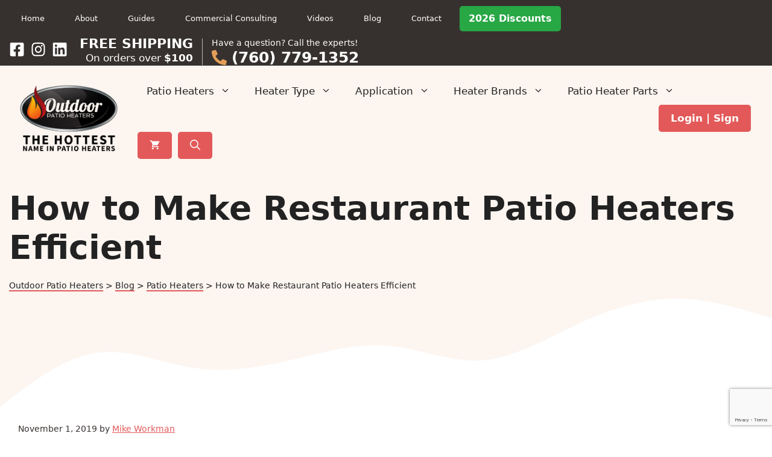

--- FILE ---
content_type: text/html; charset=UTF-8
request_url: https://www.gasoutdoorpatioheaters.com/blog/efficient-restaurant-patio-heaters/
body_size: 42118
content:
<!DOCTYPE html>
<html lang="en-US">
<head>
	<meta charset="UTF-8">
<script>
var gform;gform||(document.addEventListener("gform_main_scripts_loaded",function(){gform.scriptsLoaded=!0}),document.addEventListener("gform/theme/scripts_loaded",function(){gform.themeScriptsLoaded=!0}),window.addEventListener("DOMContentLoaded",function(){gform.domLoaded=!0}),gform={domLoaded:!1,scriptsLoaded:!1,themeScriptsLoaded:!1,isFormEditor:()=>"function"==typeof InitializeEditor,callIfLoaded:function(o){return!(!gform.domLoaded||!gform.scriptsLoaded||!gform.themeScriptsLoaded&&!gform.isFormEditor()||(gform.isFormEditor()&&console.warn("The use of gform.initializeOnLoaded() is deprecated in the form editor context and will be removed in Gravity Forms 3.1."),o(),0))},initializeOnLoaded:function(o){gform.callIfLoaded(o)||(document.addEventListener("gform_main_scripts_loaded",()=>{gform.scriptsLoaded=!0,gform.callIfLoaded(o)}),document.addEventListener("gform/theme/scripts_loaded",()=>{gform.themeScriptsLoaded=!0,gform.callIfLoaded(o)}),window.addEventListener("DOMContentLoaded",()=>{gform.domLoaded=!0,gform.callIfLoaded(o)}))},hooks:{action:{},filter:{}},addAction:function(o,r,e,t){gform.addHook("action",o,r,e,t)},addFilter:function(o,r,e,t){gform.addHook("filter",o,r,e,t)},doAction:function(o){gform.doHook("action",o,arguments)},applyFilters:function(o){return gform.doHook("filter",o,arguments)},removeAction:function(o,r){gform.removeHook("action",o,r)},removeFilter:function(o,r,e){gform.removeHook("filter",o,r,e)},addHook:function(o,r,e,t,n){null==gform.hooks[o][r]&&(gform.hooks[o][r]=[]);var d=gform.hooks[o][r];null==n&&(n=r+"_"+d.length),gform.hooks[o][r].push({tag:n,callable:e,priority:t=null==t?10:t})},doHook:function(r,o,e){var t;if(e=Array.prototype.slice.call(e,1),null!=gform.hooks[r][o]&&((o=gform.hooks[r][o]).sort(function(o,r){return o.priority-r.priority}),o.forEach(function(o){"function"!=typeof(t=o.callable)&&(t=window[t]),"action"==r?t.apply(null,e):e[0]=t.apply(null,e)})),"filter"==r)return e[0]},removeHook:function(o,r,t,n){var e;null!=gform.hooks[o][r]&&(e=(e=gform.hooks[o][r]).filter(function(o,r,e){return!!(null!=n&&n!=o.tag||null!=t&&t!=o.priority)}),gform.hooks[o][r]=e)}});
</script>

	<title>How to Make Restaurant Patio Heaters Efficient</title>
<meta name="viewport" content="width=device-width, initial-scale=1">
<!-- The SEO Framework by Sybre Waaijer -->
<meta name="robots" content="max-snippet:-1,max-image-preview:large,max-video-preview:-1" />
<link rel="canonical" href="https://www.gasoutdoorpatioheaters.com/blog/efficient-restaurant-patio-heaters/" />
<meta name="description" content="Restaurant owners are frequently stressed with high bills whether it’s from food or operational costs. Here are some energy efficiency tips for your business!" />
<meta property="og:type" content="article" />
<meta property="og:locale" content="en_US" />
<meta property="og:site_name" content="Outdoor Patio Heaters" />
<meta property="og:title" content="How to Make Restaurant Patio Heaters Efficient" />
<meta property="og:description" content="Restaurant owners are frequently stressed with high bills whether it’s from food or operational costs. Here are some energy efficiency tips for your business!" />
<meta property="og:url" content="https://www.gasoutdoorpatioheaters.com/blog/efficient-restaurant-patio-heaters/" />
<meta property="og:image" content="https://www.gasoutdoorpatioheaters.com/wp-content/uploads/2015/01/restaurant-collage-300x270.jpg" />
<meta property="article:published_time" content="2019-11-01T08:12:08+00:00" />
<meta property="article:modified_time" content="2019-11-01T08:12:08+00:00" />
<meta name="twitter:card" content="summary_large_image" />
<meta name="twitter:title" content="How to Make Restaurant Patio Heaters Efficient" />
<meta name="twitter:description" content="Restaurant owners are frequently stressed with high bills whether it’s from food or operational costs. Here are some energy efficiency tips for your business!" />
<meta name="twitter:image" content="https://www.gasoutdoorpatioheaters.com/wp-content/uploads/2015/01/restaurant-collage-300x270.jpg" />
<script type="application/ld+json">{"@context":"https://schema.org","@graph":[{"@type":"WebSite","@id":"https://www.gasoutdoorpatioheaters.com/#/schema/WebSite","url":"https://www.gasoutdoorpatioheaters.com/","name":"Outdoor Patio Heaters","description":"Your source for all things patio heaters","inLanguage":"en-US","potentialAction":{"@type":"SearchAction","target":{"@type":"EntryPoint","urlTemplate":"https://www.gasoutdoorpatioheaters.com/search/{search_term_string}/"},"query-input":"required name=search_term_string"},"publisher":{"@type":"Organization","@id":"https://www.gasoutdoorpatioheaters.com/#/schema/Organization","name":"Outdoor Patio Heaters","url":"https://www.gasoutdoorpatioheaters.com/","logo":{"@type":"ImageObject","url":"https://www.gasoutdoorpatioheaters.com/wp-content/uploads/2025/08/goph-logo-updtd-08-25.png","contentUrl":"https://www.gasoutdoorpatioheaters.com/wp-content/uploads/2025/08/goph-logo-updtd-08-25.png","width":1500,"height":1098,"contentSize":"718480"}}},{"@type":"WebPage","@id":"https://www.gasoutdoorpatioheaters.com/blog/efficient-restaurant-patio-heaters/","url":"https://www.gasoutdoorpatioheaters.com/blog/efficient-restaurant-patio-heaters/","name":"How to Make Restaurant Patio Heaters Efficient","description":"Restaurant owners are frequently stressed with high bills whether it’s from food or operational costs. Here are some energy efficiency tips for your business!","inLanguage":"en-US","isPartOf":{"@id":"https://www.gasoutdoorpatioheaters.com/#/schema/WebSite"},"breadcrumb":{"@type":"BreadcrumbList","@id":"https://www.gasoutdoorpatioheaters.com/#/schema/BreadcrumbList","itemListElement":[{"@type":"ListItem","position":1,"item":"https://www.gasoutdoorpatioheaters.com/","name":"Outdoor Patio Heaters"},{"@type":"ListItem","position":2,"item":"https://www.gasoutdoorpatioheaters.com/blog/category/gas-outdoor-patio-heaters/","name":"Category: Patio Heaters"},{"@type":"ListItem","position":3,"name":"How to Make Restaurant Patio Heaters Efficient"}]},"potentialAction":{"@type":"ReadAction","target":"https://www.gasoutdoorpatioheaters.com/blog/efficient-restaurant-patio-heaters/"},"datePublished":"2019-11-01T08:12:08+00:00","dateModified":"2019-11-01T08:12:08+00:00","author":{"@type":"Person","@id":"https://www.gasoutdoorpatioheaters.com/#/schema/Person/6572b34a88b4162c6de285803c3c82ea","name":"Mike Workman"}}]}</script>
<!-- / The SEO Framework by Sybre Waaijer | 9.54ms meta | 5.07ms boot -->

<style id='wp-img-auto-sizes-contain-inline-css'>
img:is([sizes=auto i],[sizes^="auto," i]){contain-intrinsic-size:3000px 1500px}
/*# sourceURL=wp-img-auto-sizes-contain-inline-css */
</style>
<style id='wp-block-library-inline-css'>
:root{--wp-block-synced-color:#7a00df;--wp-block-synced-color--rgb:122,0,223;--wp-bound-block-color:var(--wp-block-synced-color);--wp-editor-canvas-background:#ddd;--wp-admin-theme-color:#007cba;--wp-admin-theme-color--rgb:0,124,186;--wp-admin-theme-color-darker-10:#006ba1;--wp-admin-theme-color-darker-10--rgb:0,107,160.5;--wp-admin-theme-color-darker-20:#005a87;--wp-admin-theme-color-darker-20--rgb:0,90,135;--wp-admin-border-width-focus:2px}@media (min-resolution:192dpi){:root{--wp-admin-border-width-focus:1.5px}}.wp-element-button{cursor:pointer}:root .has-very-light-gray-background-color{background-color:#eee}:root .has-very-dark-gray-background-color{background-color:#313131}:root .has-very-light-gray-color{color:#eee}:root .has-very-dark-gray-color{color:#313131}:root .has-vivid-green-cyan-to-vivid-cyan-blue-gradient-background{background:linear-gradient(135deg,#00d084,#0693e3)}:root .has-purple-crush-gradient-background{background:linear-gradient(135deg,#34e2e4,#4721fb 50%,#ab1dfe)}:root .has-hazy-dawn-gradient-background{background:linear-gradient(135deg,#faaca8,#dad0ec)}:root .has-subdued-olive-gradient-background{background:linear-gradient(135deg,#fafae1,#67a671)}:root .has-atomic-cream-gradient-background{background:linear-gradient(135deg,#fdd79a,#004a59)}:root .has-nightshade-gradient-background{background:linear-gradient(135deg,#330968,#31cdcf)}:root .has-midnight-gradient-background{background:linear-gradient(135deg,#020381,#2874fc)}:root{--wp--preset--font-size--normal:16px;--wp--preset--font-size--huge:42px}.has-regular-font-size{font-size:1em}.has-larger-font-size{font-size:2.625em}.has-normal-font-size{font-size:var(--wp--preset--font-size--normal)}.has-huge-font-size{font-size:var(--wp--preset--font-size--huge)}.has-text-align-center{text-align:center}.has-text-align-left{text-align:left}.has-text-align-right{text-align:right}.has-fit-text{white-space:nowrap!important}#end-resizable-editor-section{display:none}.aligncenter{clear:both}.items-justified-left{justify-content:flex-start}.items-justified-center{justify-content:center}.items-justified-right{justify-content:flex-end}.items-justified-space-between{justify-content:space-between}.screen-reader-text{border:0;clip-path:inset(50%);height:1px;margin:-1px;overflow:hidden;padding:0;position:absolute;width:1px;word-wrap:normal!important}.screen-reader-text:focus{background-color:#ddd;clip-path:none;color:#444;display:block;font-size:1em;height:auto;left:5px;line-height:normal;padding:15px 23px 14px;text-decoration:none;top:5px;width:auto;z-index:100000}html :where(.has-border-color){border-style:solid}html :where([style*=border-top-color]){border-top-style:solid}html :where([style*=border-right-color]){border-right-style:solid}html :where([style*=border-bottom-color]){border-bottom-style:solid}html :where([style*=border-left-color]){border-left-style:solid}html :where([style*=border-width]){border-style:solid}html :where([style*=border-top-width]){border-top-style:solid}html :where([style*=border-right-width]){border-right-style:solid}html :where([style*=border-bottom-width]){border-bottom-style:solid}html :where([style*=border-left-width]){border-left-style:solid}html :where(img[class*=wp-image-]){height:auto;max-width:100%}:where(figure){margin:0 0 1em}html :where(.is-position-sticky){--wp-admin--admin-bar--position-offset:var(--wp-admin--admin-bar--height,0px)}@media screen and (max-width:600px){html :where(.is-position-sticky){--wp-admin--admin-bar--position-offset:0px}}

/*# sourceURL=wp-block-library-inline-css */
</style><style id='wp-block-archives-inline-css'>
.wp-block-archives{box-sizing:border-box}.wp-block-archives-dropdown label{display:block}
/*# sourceURL=https://www.gasoutdoorpatioheaters.com/wp-includes/blocks/archives/style.min.css */
</style>
<style id='wp-block-categories-inline-css'>
.wp-block-categories{box-sizing:border-box}.wp-block-categories.alignleft{margin-right:2em}.wp-block-categories.alignright{margin-left:2em}.wp-block-categories.wp-block-categories-dropdown.aligncenter{text-align:center}.wp-block-categories .wp-block-categories__label{display:block;width:100%}
/*# sourceURL=https://www.gasoutdoorpatioheaters.com/wp-includes/blocks/categories/style.min.css */
</style>
<style id='wp-block-image-inline-css'>
.wp-block-image>a,.wp-block-image>figure>a{display:inline-block}.wp-block-image img{box-sizing:border-box;height:auto;max-width:100%;vertical-align:bottom}@media not (prefers-reduced-motion){.wp-block-image img.hide{visibility:hidden}.wp-block-image img.show{animation:show-content-image .4s}}.wp-block-image[style*=border-radius] img,.wp-block-image[style*=border-radius]>a{border-radius:inherit}.wp-block-image.has-custom-border img{box-sizing:border-box}.wp-block-image.aligncenter{text-align:center}.wp-block-image.alignfull>a,.wp-block-image.alignwide>a{width:100%}.wp-block-image.alignfull img,.wp-block-image.alignwide img{height:auto;width:100%}.wp-block-image .aligncenter,.wp-block-image .alignleft,.wp-block-image .alignright,.wp-block-image.aligncenter,.wp-block-image.alignleft,.wp-block-image.alignright{display:table}.wp-block-image .aligncenter>figcaption,.wp-block-image .alignleft>figcaption,.wp-block-image .alignright>figcaption,.wp-block-image.aligncenter>figcaption,.wp-block-image.alignleft>figcaption,.wp-block-image.alignright>figcaption{caption-side:bottom;display:table-caption}.wp-block-image .alignleft{float:left;margin:.5em 1em .5em 0}.wp-block-image .alignright{float:right;margin:.5em 0 .5em 1em}.wp-block-image .aligncenter{margin-left:auto;margin-right:auto}.wp-block-image :where(figcaption){margin-bottom:1em;margin-top:.5em}.wp-block-image.is-style-circle-mask img{border-radius:9999px}@supports ((-webkit-mask-image:none) or (mask-image:none)) or (-webkit-mask-image:none){.wp-block-image.is-style-circle-mask img{border-radius:0;-webkit-mask-image:url('data:image/svg+xml;utf8,<svg viewBox="0 0 100 100" xmlns="http://www.w3.org/2000/svg"><circle cx="50" cy="50" r="50"/></svg>');mask-image:url('data:image/svg+xml;utf8,<svg viewBox="0 0 100 100" xmlns="http://www.w3.org/2000/svg"><circle cx="50" cy="50" r="50"/></svg>');mask-mode:alpha;-webkit-mask-position:center;mask-position:center;-webkit-mask-repeat:no-repeat;mask-repeat:no-repeat;-webkit-mask-size:contain;mask-size:contain}}:root :where(.wp-block-image.is-style-rounded img,.wp-block-image .is-style-rounded img){border-radius:9999px}.wp-block-image figure{margin:0}.wp-lightbox-container{display:flex;flex-direction:column;position:relative}.wp-lightbox-container img{cursor:zoom-in}.wp-lightbox-container img:hover+button{opacity:1}.wp-lightbox-container button{align-items:center;backdrop-filter:blur(16px) saturate(180%);background-color:#5a5a5a40;border:none;border-radius:4px;cursor:zoom-in;display:flex;height:20px;justify-content:center;opacity:0;padding:0;position:absolute;right:16px;text-align:center;top:16px;width:20px;z-index:100}@media not (prefers-reduced-motion){.wp-lightbox-container button{transition:opacity .2s ease}}.wp-lightbox-container button:focus-visible{outline:3px auto #5a5a5a40;outline:3px auto -webkit-focus-ring-color;outline-offset:3px}.wp-lightbox-container button:hover{cursor:pointer;opacity:1}.wp-lightbox-container button:focus{opacity:1}.wp-lightbox-container button:focus,.wp-lightbox-container button:hover,.wp-lightbox-container button:not(:hover):not(:active):not(.has-background){background-color:#5a5a5a40;border:none}.wp-lightbox-overlay{box-sizing:border-box;cursor:zoom-out;height:100vh;left:0;overflow:hidden;position:fixed;top:0;visibility:hidden;width:100%;z-index:100000}.wp-lightbox-overlay .close-button{align-items:center;cursor:pointer;display:flex;justify-content:center;min-height:40px;min-width:40px;padding:0;position:absolute;right:calc(env(safe-area-inset-right) + 16px);top:calc(env(safe-area-inset-top) + 16px);z-index:5000000}.wp-lightbox-overlay .close-button:focus,.wp-lightbox-overlay .close-button:hover,.wp-lightbox-overlay .close-button:not(:hover):not(:active):not(.has-background){background:none;border:none}.wp-lightbox-overlay .lightbox-image-container{height:var(--wp--lightbox-container-height);left:50%;overflow:hidden;position:absolute;top:50%;transform:translate(-50%,-50%);transform-origin:top left;width:var(--wp--lightbox-container-width);z-index:9999999999}.wp-lightbox-overlay .wp-block-image{align-items:center;box-sizing:border-box;display:flex;height:100%;justify-content:center;margin:0;position:relative;transform-origin:0 0;width:100%;z-index:3000000}.wp-lightbox-overlay .wp-block-image img{height:var(--wp--lightbox-image-height);min-height:var(--wp--lightbox-image-height);min-width:var(--wp--lightbox-image-width);width:var(--wp--lightbox-image-width)}.wp-lightbox-overlay .wp-block-image figcaption{display:none}.wp-lightbox-overlay button{background:none;border:none}.wp-lightbox-overlay .scrim{background-color:#fff;height:100%;opacity:.9;position:absolute;width:100%;z-index:2000000}.wp-lightbox-overlay.active{visibility:visible}@media not (prefers-reduced-motion){.wp-lightbox-overlay.active{animation:turn-on-visibility .25s both}.wp-lightbox-overlay.active img{animation:turn-on-visibility .35s both}.wp-lightbox-overlay.show-closing-animation:not(.active){animation:turn-off-visibility .35s both}.wp-lightbox-overlay.show-closing-animation:not(.active) img{animation:turn-off-visibility .25s both}.wp-lightbox-overlay.zoom.active{animation:none;opacity:1;visibility:visible}.wp-lightbox-overlay.zoom.active .lightbox-image-container{animation:lightbox-zoom-in .4s}.wp-lightbox-overlay.zoom.active .lightbox-image-container img{animation:none}.wp-lightbox-overlay.zoom.active .scrim{animation:turn-on-visibility .4s forwards}.wp-lightbox-overlay.zoom.show-closing-animation:not(.active){animation:none}.wp-lightbox-overlay.zoom.show-closing-animation:not(.active) .lightbox-image-container{animation:lightbox-zoom-out .4s}.wp-lightbox-overlay.zoom.show-closing-animation:not(.active) .lightbox-image-container img{animation:none}.wp-lightbox-overlay.zoom.show-closing-animation:not(.active) .scrim{animation:turn-off-visibility .4s forwards}}@keyframes show-content-image{0%{visibility:hidden}99%{visibility:hidden}to{visibility:visible}}@keyframes turn-on-visibility{0%{opacity:0}to{opacity:1}}@keyframes turn-off-visibility{0%{opacity:1;visibility:visible}99%{opacity:0;visibility:visible}to{opacity:0;visibility:hidden}}@keyframes lightbox-zoom-in{0%{transform:translate(calc((-100vw + var(--wp--lightbox-scrollbar-width))/2 + var(--wp--lightbox-initial-left-position)),calc(-50vh + var(--wp--lightbox-initial-top-position))) scale(var(--wp--lightbox-scale))}to{transform:translate(-50%,-50%) scale(1)}}@keyframes lightbox-zoom-out{0%{transform:translate(-50%,-50%) scale(1);visibility:visible}99%{visibility:visible}to{transform:translate(calc((-100vw + var(--wp--lightbox-scrollbar-width))/2 + var(--wp--lightbox-initial-left-position)),calc(-50vh + var(--wp--lightbox-initial-top-position))) scale(var(--wp--lightbox-scale));visibility:hidden}}
/*# sourceURL=https://www.gasoutdoorpatioheaters.com/wp-includes/blocks/image/style.min.css */
</style>
<style id='wp-block-latest-posts-inline-css'>
.wp-block-latest-posts{box-sizing:border-box}.wp-block-latest-posts.alignleft{margin-right:2em}.wp-block-latest-posts.alignright{margin-left:2em}.wp-block-latest-posts.wp-block-latest-posts__list{list-style:none}.wp-block-latest-posts.wp-block-latest-posts__list li{clear:both;overflow-wrap:break-word}.wp-block-latest-posts.is-grid{display:flex;flex-wrap:wrap}.wp-block-latest-posts.is-grid li{margin:0 1.25em 1.25em 0;width:100%}@media (min-width:600px){.wp-block-latest-posts.columns-2 li{width:calc(50% - .625em)}.wp-block-latest-posts.columns-2 li:nth-child(2n){margin-right:0}.wp-block-latest-posts.columns-3 li{width:calc(33.33333% - .83333em)}.wp-block-latest-posts.columns-3 li:nth-child(3n){margin-right:0}.wp-block-latest-posts.columns-4 li{width:calc(25% - .9375em)}.wp-block-latest-posts.columns-4 li:nth-child(4n){margin-right:0}.wp-block-latest-posts.columns-5 li{width:calc(20% - 1em)}.wp-block-latest-posts.columns-5 li:nth-child(5n){margin-right:0}.wp-block-latest-posts.columns-6 li{width:calc(16.66667% - 1.04167em)}.wp-block-latest-posts.columns-6 li:nth-child(6n){margin-right:0}}:root :where(.wp-block-latest-posts.is-grid){padding:0}:root :where(.wp-block-latest-posts.wp-block-latest-posts__list){padding-left:0}.wp-block-latest-posts__post-author,.wp-block-latest-posts__post-date{display:block;font-size:.8125em}.wp-block-latest-posts__post-excerpt,.wp-block-latest-posts__post-full-content{margin-bottom:1em;margin-top:.5em}.wp-block-latest-posts__featured-image a{display:inline-block}.wp-block-latest-posts__featured-image img{height:auto;max-width:100%;width:auto}.wp-block-latest-posts__featured-image.alignleft{float:left;margin-right:1em}.wp-block-latest-posts__featured-image.alignright{float:right;margin-left:1em}.wp-block-latest-posts__featured-image.aligncenter{margin-bottom:1em;text-align:center}
/*# sourceURL=https://www.gasoutdoorpatioheaters.com/wp-includes/blocks/latest-posts/style.min.css */
</style>
<style id='wp-block-paragraph-inline-css'>
.is-small-text{font-size:.875em}.is-regular-text{font-size:1em}.is-large-text{font-size:2.25em}.is-larger-text{font-size:3em}.has-drop-cap:not(:focus):first-letter{float:left;font-size:8.4em;font-style:normal;font-weight:100;line-height:.68;margin:.05em .1em 0 0;text-transform:uppercase}body.rtl .has-drop-cap:not(:focus):first-letter{float:none;margin-left:.1em}p.has-drop-cap.has-background{overflow:hidden}:root :where(p.has-background){padding:1.25em 2.375em}:where(p.has-text-color:not(.has-link-color)) a{color:inherit}p.has-text-align-left[style*="writing-mode:vertical-lr"],p.has-text-align-right[style*="writing-mode:vertical-rl"]{rotate:180deg}
/*# sourceURL=https://www.gasoutdoorpatioheaters.com/wp-includes/blocks/paragraph/style.min.css */
</style>
<style id='wp-block-spacer-inline-css'>
.wp-block-spacer{clear:both}
/*# sourceURL=https://www.gasoutdoorpatioheaters.com/wp-includes/blocks/spacer/style.min.css */
</style>
<link rel='stylesheet' id='wc-blocks-style-css' href='https://www.gasoutdoorpatioheaters.com/wp-content/plugins/woocommerce/assets/client/blocks/wc-blocks.css?ver=wc-10.4.3' media='all' />
<style id='global-styles-inline-css'>
:root{--wp--preset--aspect-ratio--square: 1;--wp--preset--aspect-ratio--4-3: 4/3;--wp--preset--aspect-ratio--3-4: 3/4;--wp--preset--aspect-ratio--3-2: 3/2;--wp--preset--aspect-ratio--2-3: 2/3;--wp--preset--aspect-ratio--16-9: 16/9;--wp--preset--aspect-ratio--9-16: 9/16;--wp--preset--color--black: #000000;--wp--preset--color--cyan-bluish-gray: #abb8c3;--wp--preset--color--white: #ffffff;--wp--preset--color--pale-pink: #f78da7;--wp--preset--color--vivid-red: #cf2e2e;--wp--preset--color--luminous-vivid-orange: #ff6900;--wp--preset--color--luminous-vivid-amber: #fcb900;--wp--preset--color--light-green-cyan: #7bdcb5;--wp--preset--color--vivid-green-cyan: #00d084;--wp--preset--color--pale-cyan-blue: #8ed1fc;--wp--preset--color--vivid-cyan-blue: #0693e3;--wp--preset--color--vivid-purple: #9b51e0;--wp--preset--color--contrast: var(--contrast);--wp--preset--color--contrast-2: var(--contrast-2);--wp--preset--color--contrast-3: var(--contrast-3);--wp--preset--color--base: var(--base);--wp--preset--color--base-2: var(--base-2);--wp--preset--color--base-3: var(--base-3);--wp--preset--color--accent: var(--accent);--wp--preset--gradient--vivid-cyan-blue-to-vivid-purple: linear-gradient(135deg,rgb(6,147,227) 0%,rgb(155,81,224) 100%);--wp--preset--gradient--light-green-cyan-to-vivid-green-cyan: linear-gradient(135deg,rgb(122,220,180) 0%,rgb(0,208,130) 100%);--wp--preset--gradient--luminous-vivid-amber-to-luminous-vivid-orange: linear-gradient(135deg,rgb(252,185,0) 0%,rgb(255,105,0) 100%);--wp--preset--gradient--luminous-vivid-orange-to-vivid-red: linear-gradient(135deg,rgb(255,105,0) 0%,rgb(207,46,46) 100%);--wp--preset--gradient--very-light-gray-to-cyan-bluish-gray: linear-gradient(135deg,rgb(238,238,238) 0%,rgb(169,184,195) 100%);--wp--preset--gradient--cool-to-warm-spectrum: linear-gradient(135deg,rgb(74,234,220) 0%,rgb(151,120,209) 20%,rgb(207,42,186) 40%,rgb(238,44,130) 60%,rgb(251,105,98) 80%,rgb(254,248,76) 100%);--wp--preset--gradient--blush-light-purple: linear-gradient(135deg,rgb(255,206,236) 0%,rgb(152,150,240) 100%);--wp--preset--gradient--blush-bordeaux: linear-gradient(135deg,rgb(254,205,165) 0%,rgb(254,45,45) 50%,rgb(107,0,62) 100%);--wp--preset--gradient--luminous-dusk: linear-gradient(135deg,rgb(255,203,112) 0%,rgb(199,81,192) 50%,rgb(65,88,208) 100%);--wp--preset--gradient--pale-ocean: linear-gradient(135deg,rgb(255,245,203) 0%,rgb(182,227,212) 50%,rgb(51,167,181) 100%);--wp--preset--gradient--electric-grass: linear-gradient(135deg,rgb(202,248,128) 0%,rgb(113,206,126) 100%);--wp--preset--gradient--midnight: linear-gradient(135deg,rgb(2,3,129) 0%,rgb(40,116,252) 100%);--wp--preset--font-size--small: 13px;--wp--preset--font-size--medium: 20px;--wp--preset--font-size--large: 36px;--wp--preset--font-size--x-large: 42px;--wp--preset--spacing--20: 0.44rem;--wp--preset--spacing--30: 0.67rem;--wp--preset--spacing--40: 1rem;--wp--preset--spacing--50: 1.5rem;--wp--preset--spacing--60: 2.25rem;--wp--preset--spacing--70: 3.38rem;--wp--preset--spacing--80: 5.06rem;--wp--preset--shadow--natural: 6px 6px 9px rgba(0, 0, 0, 0.2);--wp--preset--shadow--deep: 12px 12px 50px rgba(0, 0, 0, 0.4);--wp--preset--shadow--sharp: 6px 6px 0px rgba(0, 0, 0, 0.2);--wp--preset--shadow--outlined: 6px 6px 0px -3px rgb(255, 255, 255), 6px 6px rgb(0, 0, 0);--wp--preset--shadow--crisp: 6px 6px 0px rgb(0, 0, 0);}:where(.is-layout-flex){gap: 0.5em;}:where(.is-layout-grid){gap: 0.5em;}body .is-layout-flex{display: flex;}.is-layout-flex{flex-wrap: wrap;align-items: center;}.is-layout-flex > :is(*, div){margin: 0;}body .is-layout-grid{display: grid;}.is-layout-grid > :is(*, div){margin: 0;}:where(.wp-block-columns.is-layout-flex){gap: 2em;}:where(.wp-block-columns.is-layout-grid){gap: 2em;}:where(.wp-block-post-template.is-layout-flex){gap: 1.25em;}:where(.wp-block-post-template.is-layout-grid){gap: 1.25em;}.has-black-color{color: var(--wp--preset--color--black) !important;}.has-cyan-bluish-gray-color{color: var(--wp--preset--color--cyan-bluish-gray) !important;}.has-white-color{color: var(--wp--preset--color--white) !important;}.has-pale-pink-color{color: var(--wp--preset--color--pale-pink) !important;}.has-vivid-red-color{color: var(--wp--preset--color--vivid-red) !important;}.has-luminous-vivid-orange-color{color: var(--wp--preset--color--luminous-vivid-orange) !important;}.has-luminous-vivid-amber-color{color: var(--wp--preset--color--luminous-vivid-amber) !important;}.has-light-green-cyan-color{color: var(--wp--preset--color--light-green-cyan) !important;}.has-vivid-green-cyan-color{color: var(--wp--preset--color--vivid-green-cyan) !important;}.has-pale-cyan-blue-color{color: var(--wp--preset--color--pale-cyan-blue) !important;}.has-vivid-cyan-blue-color{color: var(--wp--preset--color--vivid-cyan-blue) !important;}.has-vivid-purple-color{color: var(--wp--preset--color--vivid-purple) !important;}.has-black-background-color{background-color: var(--wp--preset--color--black) !important;}.has-cyan-bluish-gray-background-color{background-color: var(--wp--preset--color--cyan-bluish-gray) !important;}.has-white-background-color{background-color: var(--wp--preset--color--white) !important;}.has-pale-pink-background-color{background-color: var(--wp--preset--color--pale-pink) !important;}.has-vivid-red-background-color{background-color: var(--wp--preset--color--vivid-red) !important;}.has-luminous-vivid-orange-background-color{background-color: var(--wp--preset--color--luminous-vivid-orange) !important;}.has-luminous-vivid-amber-background-color{background-color: var(--wp--preset--color--luminous-vivid-amber) !important;}.has-light-green-cyan-background-color{background-color: var(--wp--preset--color--light-green-cyan) !important;}.has-vivid-green-cyan-background-color{background-color: var(--wp--preset--color--vivid-green-cyan) !important;}.has-pale-cyan-blue-background-color{background-color: var(--wp--preset--color--pale-cyan-blue) !important;}.has-vivid-cyan-blue-background-color{background-color: var(--wp--preset--color--vivid-cyan-blue) !important;}.has-vivid-purple-background-color{background-color: var(--wp--preset--color--vivid-purple) !important;}.has-black-border-color{border-color: var(--wp--preset--color--black) !important;}.has-cyan-bluish-gray-border-color{border-color: var(--wp--preset--color--cyan-bluish-gray) !important;}.has-white-border-color{border-color: var(--wp--preset--color--white) !important;}.has-pale-pink-border-color{border-color: var(--wp--preset--color--pale-pink) !important;}.has-vivid-red-border-color{border-color: var(--wp--preset--color--vivid-red) !important;}.has-luminous-vivid-orange-border-color{border-color: var(--wp--preset--color--luminous-vivid-orange) !important;}.has-luminous-vivid-amber-border-color{border-color: var(--wp--preset--color--luminous-vivid-amber) !important;}.has-light-green-cyan-border-color{border-color: var(--wp--preset--color--light-green-cyan) !important;}.has-vivid-green-cyan-border-color{border-color: var(--wp--preset--color--vivid-green-cyan) !important;}.has-pale-cyan-blue-border-color{border-color: var(--wp--preset--color--pale-cyan-blue) !important;}.has-vivid-cyan-blue-border-color{border-color: var(--wp--preset--color--vivid-cyan-blue) !important;}.has-vivid-purple-border-color{border-color: var(--wp--preset--color--vivid-purple) !important;}.has-vivid-cyan-blue-to-vivid-purple-gradient-background{background: var(--wp--preset--gradient--vivid-cyan-blue-to-vivid-purple) !important;}.has-light-green-cyan-to-vivid-green-cyan-gradient-background{background: var(--wp--preset--gradient--light-green-cyan-to-vivid-green-cyan) !important;}.has-luminous-vivid-amber-to-luminous-vivid-orange-gradient-background{background: var(--wp--preset--gradient--luminous-vivid-amber-to-luminous-vivid-orange) !important;}.has-luminous-vivid-orange-to-vivid-red-gradient-background{background: var(--wp--preset--gradient--luminous-vivid-orange-to-vivid-red) !important;}.has-very-light-gray-to-cyan-bluish-gray-gradient-background{background: var(--wp--preset--gradient--very-light-gray-to-cyan-bluish-gray) !important;}.has-cool-to-warm-spectrum-gradient-background{background: var(--wp--preset--gradient--cool-to-warm-spectrum) !important;}.has-blush-light-purple-gradient-background{background: var(--wp--preset--gradient--blush-light-purple) !important;}.has-blush-bordeaux-gradient-background{background: var(--wp--preset--gradient--blush-bordeaux) !important;}.has-luminous-dusk-gradient-background{background: var(--wp--preset--gradient--luminous-dusk) !important;}.has-pale-ocean-gradient-background{background: var(--wp--preset--gradient--pale-ocean) !important;}.has-electric-grass-gradient-background{background: var(--wp--preset--gradient--electric-grass) !important;}.has-midnight-gradient-background{background: var(--wp--preset--gradient--midnight) !important;}.has-small-font-size{font-size: var(--wp--preset--font-size--small) !important;}.has-medium-font-size{font-size: var(--wp--preset--font-size--medium) !important;}.has-large-font-size{font-size: var(--wp--preset--font-size--large) !important;}.has-x-large-font-size{font-size: var(--wp--preset--font-size--x-large) !important;}
/*# sourceURL=global-styles-inline-css */
</style>

<style id='classic-theme-styles-inline-css'>
/*! This file is auto-generated */
.wp-block-button__link{color:#fff;background-color:#32373c;border-radius:9999px;box-shadow:none;text-decoration:none;padding:calc(.667em + 2px) calc(1.333em + 2px);font-size:1.125em}.wp-block-file__button{background:#32373c;color:#fff;text-decoration:none}
/*# sourceURL=/wp-includes/css/classic-themes.min.css */
</style>
<link rel='stylesheet' id='woocommerce-layout-css' href='https://www.gasoutdoorpatioheaters.com/wp-content/plugins/woocommerce/assets/css/woocommerce-layout.css?ver=10.4.3' media='all' />
<link rel='stylesheet' id='woocommerce-smallscreen-css' href='https://www.gasoutdoorpatioheaters.com/wp-content/plugins/woocommerce/assets/css/woocommerce-smallscreen.css?ver=10.4.3' media='only screen and (max-width: 768px)' />
<link rel='stylesheet' id='woocommerce-general-css' href='https://www.gasoutdoorpatioheaters.com/wp-content/plugins/woocommerce/assets/css/woocommerce.css?ver=10.4.3' media='all' />
<style id='woocommerce-inline-inline-css'>
.woocommerce form .form-row .required { visibility: visible; }
/*# sourceURL=woocommerce-inline-inline-css */
</style>
<link rel='stylesheet' id='generate-style-css' href='https://www.gasoutdoorpatioheaters.com/wp-content/themes/generatepress/assets/css/main.min.css?ver=3.6.1' media='all' />
<style id='generate-style-inline-css'>
body{background-color:var(--base-3);color:var(--contrast);}a{color:var(--accent);}a{text-decoration:underline;}.entry-title a, .site-branding a, a.button, .wp-block-button__link, .main-navigation a{text-decoration:none;}a:hover, a:focus, a:active{color:var(--contrast);}.grid-container{max-width:1500px;}.wp-block-group__inner-container{max-width:1500px;margin-left:auto;margin-right:auto;}.site-header .header-image{width:200px;}:root{--contrast:#222222;--contrast-2:#36312f;--contrast-3:#4a4543;--base:#fcf5f0;--base-2:#848484;--base-3:#ffffff;--accent:#e35959;}:root .has-contrast-color{color:var(--contrast);}:root .has-contrast-background-color{background-color:var(--contrast);}:root .has-contrast-2-color{color:var(--contrast-2);}:root .has-contrast-2-background-color{background-color:var(--contrast-2);}:root .has-contrast-3-color{color:var(--contrast-3);}:root .has-contrast-3-background-color{background-color:var(--contrast-3);}:root .has-base-color{color:var(--base);}:root .has-base-background-color{background-color:var(--base);}:root .has-base-2-color{color:var(--base-2);}:root .has-base-2-background-color{background-color:var(--base-2);}:root .has-base-3-color{color:var(--base-3);}:root .has-base-3-background-color{background-color:var(--base-3);}:root .has-accent-color{color:var(--accent);}:root .has-accent-background-color{background-color:var(--accent);}.gp-modal:not(.gp-modal--open):not(.gp-modal--transition){display:none;}.gp-modal--transition:not(.gp-modal--open){pointer-events:none;}.gp-modal-overlay:not(.gp-modal-overlay--open):not(.gp-modal--transition){display:none;}.gp-modal__overlay{display:none;position:fixed;top:0;left:0;right:0;bottom:0;background:rgba(0,0,0,0.2);display:flex;justify-content:center;align-items:center;z-index:10000;backdrop-filter:blur(3px);transition:opacity 500ms ease;opacity:0;}.gp-modal--open:not(.gp-modal--transition) .gp-modal__overlay{opacity:1;}.gp-modal__container{max-width:100%;max-height:100vh;transform:scale(0.9);transition:transform 500ms ease;padding:0 10px;}.gp-modal--open:not(.gp-modal--transition) .gp-modal__container{transform:scale(1);}.search-modal-fields{display:flex;}.gp-search-modal .gp-modal__overlay{align-items:flex-start;padding-top:25vh;background:var(--gp-search-modal-overlay-bg-color);}.search-modal-form{width:500px;max-width:100%;background-color:var(--gp-search-modal-bg-color);color:var(--gp-search-modal-text-color);}.search-modal-form .search-field, .search-modal-form .search-field:focus{width:100%;height:60px;background-color:transparent;border:0;appearance:none;color:currentColor;}.search-modal-fields button, .search-modal-fields button:active, .search-modal-fields button:focus, .search-modal-fields button:hover{background-color:transparent;border:0;color:currentColor;width:60px;}.main-navigation a, .main-navigation .menu-toggle, .main-navigation .menu-bar-items{font-size:17px;}h1, h2, h3, h4, h5, h6{font-weight:bold;}.widget-title{font-size:13px;}@media (max-width:768px){body, button, input, select, textarea{font-size:15px;}}.top-bar{background-color:#636363;color:#ffffff;}.top-bar a{color:#ffffff;}.top-bar a:hover{color:#303030;}.site-header{background-color:var(--base);}.main-title a,.main-title a:hover{color:var(--contrast);}.site-description{color:var(--contrast-2);}.mobile-menu-control-wrapper .menu-toggle,.mobile-menu-control-wrapper .menu-toggle:hover,.mobile-menu-control-wrapper .menu-toggle:focus,.has-inline-mobile-toggle #site-navigation.toggled{background-color:rgba(0, 0, 0, 0.02);}.main-navigation,.main-navigation ul ul{background-color:var(--base);}.main-navigation .main-nav ul li a, .main-navigation .menu-toggle, .main-navigation .menu-bar-items{color:var(--contrast);}.main-navigation .main-nav ul li:not([class*="current-menu-"]):hover > a, .main-navigation .main-nav ul li:not([class*="current-menu-"]):focus > a, .main-navigation .main-nav ul li.sfHover:not([class*="current-menu-"]) > a, .main-navigation .menu-bar-item:hover > a, .main-navigation .menu-bar-item.sfHover > a{color:var(--base-3);background-color:var(--contrast-3);}button.menu-toggle:hover,button.menu-toggle:focus{color:var(--contrast);}.main-navigation .main-nav ul li[class*="current-menu-"] > a{color:var(--base-3);background-color:var(--accent);}.navigation-search input[type="search"],.navigation-search input[type="search"]:active, .navigation-search input[type="search"]:focus, .main-navigation .main-nav ul li.search-item.active > a, .main-navigation .menu-bar-items .search-item.active > a{color:var(--base-3);background-color:var(--contrast-3);}.main-navigation ul ul{background-color:var(--contrast-2);}.main-navigation .main-nav ul ul li a{color:var(--base-3);}.main-navigation .main-nav ul ul li:not([class*="current-menu-"]):hover > a,.main-navigation .main-nav ul ul li:not([class*="current-menu-"]):focus > a, .main-navigation .main-nav ul ul li.sfHover:not([class*="current-menu-"]) > a{color:var(--base-3);background-color:var(--accent);}.main-navigation .main-nav ul ul li[class*="current-menu-"] > a{background-color:var(--accent);}.separate-containers .inside-article, .separate-containers .comments-area, .separate-containers .page-header, .one-container .container, .separate-containers .paging-navigation, .inside-page-header{background-color:var(--base-3);}.entry-title a{color:var(--contrast);}.entry-title a:hover{color:var(--contrast-2);}.entry-meta{color:var(--contrast-2);}.sidebar .widget{background-color:var(--base-3);}.footer-widgets{background-color:var(--base-3);}.site-info{background-color:var(--base-3);}input[type="text"],input[type="email"],input[type="url"],input[type="password"],input[type="search"],input[type="tel"],input[type="number"],textarea,select{color:var(--contrast-2);background-color:var(--base-3);border-color:var(--contrast-2);}input[type="text"]:focus,input[type="email"]:focus,input[type="url"]:focus,input[type="password"]:focus,input[type="search"]:focus,input[type="tel"]:focus,input[type="number"]:focus,textarea:focus,select:focus{color:var(--contrast);background-color:var(--base);border-color:var(--contrast-2);}button,html input[type="button"],input[type="reset"],input[type="submit"],a.button,a.wp-block-button__link:not(.has-background){color:#ffffff;background-color:var(--accent);}button:hover,html input[type="button"]:hover,input[type="reset"]:hover,input[type="submit"]:hover,a.button:hover,button:focus,html input[type="button"]:focus,input[type="reset"]:focus,input[type="submit"]:focus,a.button:focus,a.wp-block-button__link:not(.has-background):active,a.wp-block-button__link:not(.has-background):focus,a.wp-block-button__link:not(.has-background):hover{color:#ffffff;background-color:var(--accent);}a.generate-back-to-top{background-color:rgba( 0,0,0,0.4 );color:#ffffff;}a.generate-back-to-top:hover,a.generate-back-to-top:focus{background-color:rgba( 0,0,0,0.6 );color:#ffffff;}:root{--gp-search-modal-bg-color:var(--base-3);--gp-search-modal-text-color:var(--contrast);--gp-search-modal-overlay-bg-color:rgba(0,0,0,0.2);}@media (max-width: 1000px){.main-navigation .menu-bar-item:hover > a, .main-navigation .menu-bar-item.sfHover > a{background:none;color:var(--contrast);}}.inside-header{padding:20px 30px 20px 30px;}.nav-below-header .main-navigation .inside-navigation.grid-container, .nav-above-header .main-navigation .inside-navigation.grid-container{padding:0px 10px 0px 10px;}.separate-containers .inside-article, .separate-containers .comments-area, .separate-containers .page-header, .separate-containers .paging-navigation, .one-container .site-content, .inside-page-header{padding:0px 30px 0px 30px;}.site-main .wp-block-group__inner-container{padding:0px 30px 0px 30px;}.separate-containers .paging-navigation{padding-top:20px;padding-bottom:20px;}.entry-content .alignwide, body:not(.no-sidebar) .entry-content .alignfull{margin-left:-30px;width:calc(100% + 60px);max-width:calc(100% + 60px);}.one-container.right-sidebar .site-main,.one-container.both-right .site-main{margin-right:30px;}.one-container.left-sidebar .site-main,.one-container.both-left .site-main{margin-left:30px;}.one-container.both-sidebars .site-main{margin:0px 30px 0px 30px;}.sidebar .widget, .page-header, .widget-area .main-navigation, .site-main > *{margin-bottom:0px;}.separate-containers .site-main{margin:0px;}.both-right .inside-left-sidebar,.both-left .inside-left-sidebar{margin-right:0px;}.both-right .inside-right-sidebar,.both-left .inside-right-sidebar{margin-left:0px;}.one-container.archive .post:not(:last-child):not(.is-loop-template-item), .one-container.blog .post:not(:last-child):not(.is-loop-template-item){padding-bottom:0px;}.separate-containers .featured-image{margin-top:0px;}.separate-containers .inside-right-sidebar, .separate-containers .inside-left-sidebar{margin-top:0px;margin-bottom:0px;}.main-navigation .main-nav ul li a,.menu-toggle,.main-navigation .menu-bar-item > a{line-height:45px;}.navigation-search input[type="search"]{height:45px;}.rtl .menu-item-has-children .dropdown-menu-toggle{padding-left:20px;}.rtl .main-navigation .main-nav ul li.menu-item-has-children > a{padding-right:20px;}.widget-area .widget{padding:0px 10px 10px 10px;}@media (max-width:768px){.separate-containers .inside-article, .separate-containers .comments-area, .separate-containers .page-header, .separate-containers .paging-navigation, .one-container .site-content, .inside-page-header{padding:0px 15px 30px 15px;}.site-main .wp-block-group__inner-container{padding:0px 15px 30px 15px;}.inside-top-bar{padding-right:30px;padding-left:30px;}.inside-header{padding-right:30px;padding-left:30px;}.widget-area .widget{padding-top:30px;padding-right:30px;padding-bottom:30px;padding-left:30px;}.footer-widgets-container{padding-top:30px;padding-right:30px;padding-bottom:30px;padding-left:30px;}.inside-site-info{padding-right:30px;padding-left:30px;}.entry-content .alignwide, body:not(.no-sidebar) .entry-content .alignfull{margin-left:-15px;width:calc(100% + 30px);max-width:calc(100% + 30px);}.one-container .site-main .paging-navigation{margin-bottom:0px;}}/* End cached CSS */.is-right-sidebar{width:30%;}.is-left-sidebar{width:25%;}.site-content .content-area{width:70%;}@media (max-width: 1000px){.main-navigation .menu-toggle,.sidebar-nav-mobile:not(#sticky-placeholder){display:block;}.main-navigation ul,.gen-sidebar-nav,.main-navigation:not(.slideout-navigation):not(.toggled) .main-nav > ul,.has-inline-mobile-toggle #site-navigation .inside-navigation > *:not(.navigation-search):not(.main-nav){display:none;}.nav-align-right .inside-navigation,.nav-align-center .inside-navigation{justify-content:space-between;}.has-inline-mobile-toggle .mobile-menu-control-wrapper{display:flex;flex-wrap:wrap;}.has-inline-mobile-toggle .inside-header{flex-direction:row;text-align:left;flex-wrap:wrap;}.has-inline-mobile-toggle .header-widget,.has-inline-mobile-toggle #site-navigation{flex-basis:100%;}.nav-float-left .has-inline-mobile-toggle #site-navigation{order:10;}}
.dynamic-author-image-rounded{border-radius:100%;}.dynamic-featured-image, .dynamic-author-image{vertical-align:middle;}.one-container.blog .dynamic-content-template:not(:last-child), .one-container.archive .dynamic-content-template:not(:last-child){padding-bottom:0px;}.dynamic-entry-excerpt > p:last-child{margin-bottom:0px;}
.gb-button-wrapper .gb-button, .gb-button-wrapper .gb-button:visited {
			background-color: var(--accent);
			color: #ffffff;
			padding: 10px 20px;
			border: 0;
			border-radius: 0;
		}

		.gb-button-wrapper .gb-button:hover, .gb-button-wrapper .gb-button:active, .gb-button-wrapper .gb-button:focus {
			background-color: var(--accent);
			color: #ffffff;
		}
@media (max-width: 1000px){.main-navigation .menu-toggle,.main-navigation .mobile-bar-items a,.main-navigation .menu-bar-item > a{padding-left:10px;padding-right:10px;}.main-navigation .main-nav ul li a,.main-navigation .menu-toggle,.main-navigation .mobile-bar-items a,.main-navigation .menu-bar-item > a{line-height:25px;}.main-navigation .site-logo.navigation-logo img, .mobile-header-navigation .site-logo.mobile-header-logo img, .navigation-search input[type="search"]{height:25px;}}.post-image:not(:first-child), .page-content:not(:first-child), .entry-content:not(:first-child), .entry-summary:not(:first-child), footer.entry-meta{margin-top:0em;}.post-image-above-header .inside-article div.featured-image, .post-image-above-header .inside-article div.post-image{margin-bottom:0em;}.main-navigation.slideout-navigation .main-nav > ul > li > a{line-height:41px;}
/*# sourceURL=generate-style-inline-css */
</style>
<link rel='stylesheet' id='generate-child-css' href='https://www.gasoutdoorpatioheaters.com/wp-content/themes/ampedpress/style.css?ver=1766599183' media='all' />
<link rel='stylesheet' id='photoswipe-css' href='https://www.gasoutdoorpatioheaters.com/wp-content/plugins/woocommerce/assets/css/photoswipe/photoswipe.min.css?ver=10.4.3' media='all' />
<link rel='stylesheet' id='photoswipe-default-skin-css' href='https://www.gasoutdoorpatioheaters.com/wp-content/plugins/woocommerce/assets/css/photoswipe/default-skin/default-skin.min.css?ver=10.4.3' media='all' />
<link rel='stylesheet' id='yith_wapo_front-css' href='https://www.gasoutdoorpatioheaters.com/wp-content/plugins/yith-woocommerce-advanced-product-options-premium/assets/css/front.css?ver=4.20.0' media='all' />
<style id='yith_wapo_front-inline-css'>
:root{--yith-wapo-required-option-color:#AF2323;--yith-wapo-checkbox-style:50%;--yith-wapo-color-swatch-style:50%;--yith-wapo-label-font-size:16px;--yith-wapo-description-font-size:12px;--yith-wapo-color-swatch-size:40px;--yith-wapo-block-padding:0px 0px 0px 0px ;--yith-wapo-block-background-color:#ffffff;--yith-wapo-accent-color-color:#03bfac;--yith-wapo-form-border-color-color:#7a7a7a;--yith-wapo-price-box-colors-text:#474747;--yith-wapo-price-box-colors-background:#ffffff;--yith-wapo-uploads-file-colors-background:#f3f3f3;--yith-wapo-uploads-file-colors-border:#c4c4c4;--yith-wapo-tooltip-colors-text:#ffffff;--yith-wapo-tooltip-colors-background:#03bfac;}
/*# sourceURL=yith_wapo_front-inline-css */
</style>
<link rel='stylesheet' id='yith_wapo_jquery-ui-css' href='https://www.gasoutdoorpatioheaters.com/wp-content/plugins/yith-woocommerce-advanced-product-options-premium/assets/css/jquery/jquery-ui-1.13.2.css?ver=4.20.0' media='all' />
<link rel='stylesheet' id='dashicons-css' href='https://www.gasoutdoorpatioheaters.com/wp-includes/css/dashicons.min.css?ver=6.9' media='all' />
<style id='dashicons-inline-css'>
[data-font="Dashicons"]:before {font-family: 'Dashicons' !important;content: attr(data-icon) !important;speak: none !important;font-weight: normal !important;font-variant: normal !important;text-transform: none !important;line-height: 1 !important;font-style: normal !important;-webkit-font-smoothing: antialiased !important;-moz-osx-font-smoothing: grayscale !important;}
/*# sourceURL=dashicons-inline-css */
</style>
<link rel='stylesheet' id='yith-plugin-fw-icon-font-css' href='https://www.gasoutdoorpatioheaters.com/wp-content/plugins/yith-woocommerce-added-to-cart-popup-premium/plugin-fw/assets/css/yith-icon.css?ver=4.7.2' media='all' />
<link rel='stylesheet' id='wp-color-picker-css' href='https://www.gasoutdoorpatioheaters.com/wp-admin/css/color-picker.min.css?ver=6.9' media='all' />
<link rel='stylesheet' id='yith-wacp-frontend-css' href='https://www.gasoutdoorpatioheaters.com/wp-content/plugins/yith-woocommerce-added-to-cart-popup-premium/assets/css/wacp-frontend.min.css?ver=2.26.0' media='all' />
<style id='yith-wacp-frontend-inline-css'>

			:root {
				--yith-wacp-box-width-size: 700px;
				--yith-wacp-box-height-size: 700px;
				--yith-wacp-popup-border-radius: 10px 10px 10px 10px;
				--yith-wacp-close-color-normal: rgb(227,89,89);
				--yith-wacp-close-color-hover: rgb(150,59,59);
				--yith-wacp-overlay-color: rgba(0,0,0,0.5);
				--yith-wacp-popup-background: #ffffff;
				--yith-wacp-popup-message-alignment: left;
				--yith-wacp-notice-border-radius: 0px 0px 0px 0px;
				--yith-wacp-notice-colors-text: #000000;
				--yith-wacp-notice-colors-background: rgb(252,245,240);
				--yith-wacp-notice-icon-color: rgb(227,89,89);
				--yith-wacp-product-name-color-normal: #000000;
				--yith-wacp-product-name-color-hover: rgb(227,89,89);
				--yith-wacp-table-border-color: rgb(252,245,240);
				--yith-wacp-product-price-color: #000000;
				--yith-wacp-shipping-taxes-label-color-label: #000000;
				--yith-wacp-shipping-taxes-label-color-amount: #000000;
				--yith-wacp-cart-total-label-color-label: #000000;
				--yith-wacp-cart-total-label-color-amount: #000000;
				--yith-wacp-button-background-go-cart: rgb(227,89,89);
				--yith-wacp-button-text-color-go-cart: #FFFFFF;
				--yith-wacp-button-border-color-go-cart: rgb(227,89,89);
				--yith-wacp-button-hover-background-go-cart: rgb(150,59,59);
				--yith-wacp-button-hover-text-color-go-cart: rgb(255,255,255);
				--yith-wacp-button-hover-border-color-go-cart: rgb(150,59,59);
				--yith-wacp-button-background-go-checkout: rgb(227,89,89);
				--yith-wacp-button-text-color-go-checkout: #FFFFFF;
				--yith-wacp-button-border-color-go-checkout: rgb(227,89,89);
				--yith-wacp-button-hover-background-go-checkout: rgb(150,59,59);
				--yith-wacp-button-hover-text-color-go-checkout: rgb(255,255,255);
				--yith-wacp-button-hover-border-color-go-checkout: rgb(150,59,59);
				--yith-wacp-button-background-continue-shopping: rgb(227,89,89);
				--yith-wacp-button-text-color-continue-shopping: #FFFFFF;
				--yith-wacp-button-border-color-continue-shopping: rgb(227,89,89);
				--yith-wacp-button-hover-background-continue-shopping: rgb(150,59,59);
				--yith-wacp-button-hover-text-color-continue-shopping: rgb(255,255,255);
				--yith-wacp-button-hover-border-color-continue-shopping: rgb(150,59,59);
				--yith-wacp-actions-buttons-radius: 10px 10px 10px 10px;
				--yith-wacp-color-title-related: #000000;
				--yith-wacp-mini-cart-bg: #ffffff;
				--yith-wacp-mini-cart-shadow: #cccccc;
				--yith-wacp-mini-cart-counter: #008671;
				--yith-wacp-mini-cart-icon-color: #000000;
				--yith-wacp-mini-cart-borders: 5px 5px 5px 5px;
				}
				
			#yith-wacp-popup .yith-wacp-content .yith-wacp-message.custom-icon:before {
				background-image: url(http://www.gasoutdoorpatioheaters.com/wp-content/plugins/yith-woocommerce-added-to-cart-popup-premium/assets/images/check.svg);
				}
				
				
/*# sourceURL=yith-wacp-frontend-inline-css */
</style>
<link rel='stylesheet' id='wacp-scroller-plugin-css-css' href='https://www.gasoutdoorpatioheaters.com/wp-content/plugins/yith-woocommerce-added-to-cart-popup-premium/assets/css/perfect-scrollbar/perfect-scrollbar.min.css?ver=2.26.0' media='all' />
<link rel='stylesheet' id='generateblocks-global-css' href='https://www.gasoutdoorpatioheaters.com/wp-content/uploads/generateblocks/style-global.css?ver=1736286063' media='all' />
<style id='generateblocks-inline-css'>
.gb-accordion__item:not(.gb-accordion__item-open) > .gb-button .gb-accordion__icon-open{display:none;}.gb-accordion__item.gb-accordion__item-open > .gb-button .gb-accordion__icon{display:none;}.gb-button-arrow-btn{display:inline-flex;align-items:center;font-weight:bold;color:var(--accent);text-decoration:none;}.gb-button-arrow-btn .gb-icon{line-height:0;padding-right:0.5em;}.gb-button-arrow-btn .gb-icon svg{width:1em;height:1em;fill:currentColor;}.gb-button-pdf-btn{display:inline-flex;font-size:18px;font-weight:700;padding:15px;border-radius:15px;background-color:var(--accent);color:var(--base-3);text-decoration:none;}a.gb-button-4424f1ee{flex-basis:30%;text-align:center;padding:5px 15px 5px 10px;border-radius:5px;background-color:var(--accent);color:var(--base-3);text-decoration:none;}a.gb-button-4424f1ee:hover, a.gb-button-4424f1ee:active, a.gb-button-4424f1ee:focus{background-color:var(--contrast-3);color:var(--base-3);}a.gb-button-78e00e1b{flex-basis:30%;text-align:center;padding:5px 15px 5px 10px;border-radius:5px;background-color:var(--accent);color:var(--base-3);text-decoration:none;}a.gb-button-78e00e1b:hover, a.gb-button-78e00e1b:active, a.gb-button-78e00e1b:focus{background-color:var(--contrast-3);color:var(--base-3);}a.gb-button-926c75e4{flex-basis:30%;text-align:center;padding:5px 15px 5px 10px;border-radius:5px;background-color:var(--accent);color:var(--base-3);text-decoration:none;}a.gb-button-926c75e4:hover, a.gb-button-926c75e4:active, a.gb-button-926c75e4:focus{background-color:var(--contrast-3);color:var(--base-3);}a.gb-button-0ab5609f{flex-basis:30%;text-align:center;padding:5px 15px 5px 10px;border-radius:5px;background-color:var(--accent);color:var(--base-3);text-decoration:none;}a.gb-button-0ab5609f:hover, a.gb-button-0ab5609f:active, a.gb-button-0ab5609f:focus{background-color:var(--contrast-3);color:var(--base-3);}a.gb-button-5c98bb03{flex-basis:30%;text-align:center;padding:5px 15px 5px 10px;border-radius:5px;background-color:var(--accent);color:var(--base-3);text-decoration:none;}a.gb-button-5c98bb03:hover, a.gb-button-5c98bb03:active, a.gb-button-5c98bb03:focus{background-color:var(--contrast-3);color:var(--base-3);}a.gb-button-a7e9cf89{flex-basis:30%;text-align:center;padding:5px 15px 5px 10px;border-radius:5px;background-color:var(--accent);color:var(--base-3);text-decoration:none;}a.gb-button-a7e9cf89:hover, a.gb-button-a7e9cf89:active, a.gb-button-a7e9cf89:focus{background-color:var(--contrast-3);color:var(--base-3);}a.gb-button-a774265b{display:inline-flex;font-weight:bold;padding:15px 30px;border-radius:5px;background-color:var(--contrast-2);color:var(--base-3);text-decoration:none;}a.gb-button-576862de{display:inline-flex;align-items:center;margin-right:5px;margin-left:5px;text-decoration:none;}a.gb-button-576862de .gb-icon{line-height:0;}a.gb-button-576862de .gb-icon svg{width:1.5em;height:1.5em;fill:currentColor;}a.gb-button-8c65d8f2{display:inline-flex;align-items:center;column-gap:0.5em;margin-right:5px;margin-left:5px;text-decoration:none;}a.gb-button-8c65d8f2 .gb-icon{line-height:0;}a.gb-button-8c65d8f2 .gb-icon svg{width:1.5em;height:1.5em;fill:currentColor;}a.gb-button-9e957ac1{display:inline-flex;align-items:center;column-gap:0.5em;margin-right:5px;margin-left:5px;text-decoration:none;}a.gb-button-9e957ac1 .gb-icon{line-height:0;}a.gb-button-9e957ac1 .gb-icon svg{width:1.5em;height:1.5em;fill:currentColor;}.gb-button-wrapper a.gb-button-0b2c5c03{display:inline-flex;align-items:center;justify-content:center;text-align:center;padding:10px;border-radius:5px;background-color:var(--accent);color:#ffffff;text-decoration:none;}.gb-button-wrapper a.gb-button-0b2c5c03:hover, .gb-button-wrapper a.gb-button-0b2c5c03:active, .gb-button-wrapper a.gb-button-0b2c5c03:focus{background-color:#222222;color:#ffffff;}.gb-button-wrapper a.gb-button-0b2c5c03 .gb-icon{font-size:15px;line-height:0;}.gb-button-wrapper a.gb-button-0b2c5c03 .gb-icon svg{height:1em;width:1em;fill:currentColor;}.gb-button-wrapper a.gb-button-be0d13d4{display:inline-flex;align-items:center;justify-content:center;text-align:center;padding:10px;margin-left:5px;border-radius:5px;background-color:var(--accent);color:#ffffff;text-decoration:none;}.gb-button-wrapper a.gb-button-be0d13d4:hover, .gb-button-wrapper a.gb-button-be0d13d4:active, .gb-button-wrapper a.gb-button-be0d13d4:focus{background-color:#222222;color:#ffffff;}.gb-button-wrapper a.gb-button-be0d13d4 .gb-icon{font-size:15px;line-height:0;}.gb-button-wrapper a.gb-button-be0d13d4 .gb-icon svg{height:1em;width:1em;fill:currentColor;}.gb-button-wrapper a.gb-button-19b90de1{display:inline-flex;align-items:center;justify-content:center;height:50px;text-align:center;padding-right:20px;padding-left:20px;margin-right:15px;border-radius:5px;background-color:var(--accent);color:var(--base-3);text-decoration:none;}.gb-button-wrapper a.gb-button-19b90de1:hover, .gb-button-wrapper a.gb-button-19b90de1:active, .gb-button-wrapper a.gb-button-19b90de1:focus{background-color:var(--contrast);color:#ffffff;}.gb-button-wrapper a.gb-button-19b90de1 .gb-icon{font-size:1em;line-height:0;}.gb-button-wrapper a.gb-button-19b90de1 .gb-icon svg{height:1em;width:1em;fill:currentColor;}.gb-button-wrapper a.gb-button-be3785b0{display:inline-flex;align-items:center;justify-content:center;text-align:center;padding:2px;background-color:var(--base-3);color:var(--accent);text-decoration:none;}.gb-button-wrapper a.gb-button-be3785b0:hover, .gb-button-wrapper a.gb-button-be3785b0:active, .gb-button-wrapper a.gb-button-be3785b0:focus{background-color:var(--base-3);color:var(--contrast);}.gb-button-wrapper a.gb-button-be3785b0 .gb-icon{font-size:1.5em;line-height:0;}.gb-button-wrapper a.gb-button-be3785b0 .gb-icon svg{height:1em;width:1em;fill:currentColor;}.gb-button-wrapper a.gb-button-e2c07065{display:inline-flex;align-items:center;justify-content:center;text-align:center;padding:2px;background-color:var(--base-3);color:var(--accent);text-decoration:none;}.gb-button-wrapper a.gb-button-e2c07065:hover, .gb-button-wrapper a.gb-button-e2c07065:active, .gb-button-wrapper a.gb-button-e2c07065:focus{background-color:var(--base-3);color:var(--contrast);}.gb-button-wrapper a.gb-button-e2c07065 .gb-icon{font-size:1.5em;line-height:0;}.gb-button-wrapper a.gb-button-e2c07065 .gb-icon svg{height:1em;width:1em;fill:currentColor;}.gb-button-wrapper a.gb-button-6b6a0816{display:inline-flex;align-items:center;justify-content:center;text-align:center;padding:2px;background-color:var(--base-3);color:var(--accent);text-decoration:none;}.gb-button-wrapper a.gb-button-6b6a0816:hover, .gb-button-wrapper a.gb-button-6b6a0816:active, .gb-button-wrapper a.gb-button-6b6a0816:focus{background-color:var(--base-3);color:var(--contrast);}.gb-button-wrapper a.gb-button-6b6a0816 .gb-icon{font-size:1.5em;line-height:0;}.gb-button-wrapper a.gb-button-6b6a0816 .gb-icon svg{height:1em;width:1em;fill:currentColor;}.gb-container.gb-tabs__item:not(.gb-tabs__item-open){display:none;}.gb-container-3497f553{display:flex;flex-wrap:wrap;justify-content:space-between;column-gap:5px;row-gap:5px;padding:5px;}.gb-container-b8b115c3{max-width:1500px;margin-right:auto;margin-bottom:75px;margin-left:auto;}.gb-container-66ec7070{color:var(--base-2);}.gb-grid-wrapper > .gb-grid-column-66ec7070{width:35%;}.gb-grid-wrapper > .gb-grid-column-4b973b58{width:21%;}.gb-grid-wrapper > .gb-grid-column-2a2bae7a{width:21%;}.gb-grid-wrapper > .gb-grid-column-aed49006{width:21%;}.gb-container-157e0a7f{padding:15px 30px;background-color:var(--contrast-2);}.gb-container-157e0a7f a{color:var(--base-3);}.gb-container-157e0a7f a:hover{color:var(--accent);}.gb-container-2f03bb6e{max-width:1500px;display:flex;justify-content:space-between;margin-right:auto;margin-left:auto;color:var(--base-3);}.gb-container-eba6e0ee{display:flex;}.gb-container-7cce158f{background-color:var(--contrast-2);color:var(--base-3);}.gb-container-7cce158f a{color:var(--base-3);}.gb-container-7cce158f a:hover{color:var(--accent);}.gb-container-26638003{height:100%;padding-right:0px;padding-left:0px;}.gb-container-1ba4d01f{height:100%;padding-right:0px;padding-left:15px;border-left:1px solid #bbbbbb;}.gb-container-0bc46067{padding:100px 30px;background-image:linear-gradient(180deg, var(--base) 30%, var(--base-3) 30%);}.gb-container-48944ea4{max-width:1440px;padding:60px 90px;margin-right:auto;margin-left:auto;border-radius:10px;background-color:var(--accent);}.gb-container-c7b3e0f1{padding-right:90px;color:var(--base-3);}.gb-container-c7b3e0f1 a{color:var(--base-3);}.gb-grid-wrapper > .gb-grid-column-c7b3e0f1{width:75%;}.gb-container-9a833384{height:100%;border-radius:5px;}.gb-grid-wrapper > .gb-grid-column-9a833384{width:25%;}.gb-container-780bea96{background-color:var(--contrast);}.gb-container-780bea96 > .gb-inside-container{padding-right:10px;padding-left:10px;}.gb-grid-wrapper > .gb-grid-column-780bea96 > .gb-container{display:flex;flex-direction:column;height:100%;}.gb-container-c131512d > .gb-inside-container{padding-right:0;padding-left:0;}.gb-grid-wrapper > .gb-grid-column-c131512d{width:50%;}.gb-grid-wrapper > .gb-grid-column-c131512d > .gb-container{display:flex;flex-direction:column;height:100%;}.gb-container-0f39ee18 > .gb-inside-container{padding-right:0;padding-left:0;}.gb-grid-wrapper > .gb-grid-column-0f39ee18{width:50%;}.gb-grid-wrapper > .gb-grid-column-0f39ee18 > .gb-container{justify-content:center;display:flex;flex-direction:column;height:100%;}.gb-container-f7a3d55b{width:100%;display:flex;align-items:center;padding:15px 10px;}.gb-container-c7cb1a6c{width:75%;height:100%;flex-grow:1;flex-shrink:0;padding-right:0px;padding-left:0px;}.gb-container-5ebd7caf{width:25%;height:100%;display:flex;flex-direction:column;justify-content:center;padding-right:0px;padding-left:0px;}.gb-container-3d2a5612{position:relative;background-color:var(--base);}.gb-container-3d2a5612 > .gb-shapes .gb-shape-1{color:var(--base-3);position:absolute;overflow:hidden;pointer-events:none;line-height:0;left:0;right:0;bottom:-1px;transform:scaleX(-1);}.gb-container-3d2a5612 > .gb-shapes .gb-shape-1 svg{height:200px;width:calc(100% + 1.3px);fill:currentColor;position:relative;left:50%;transform:translateX(-50%);min-width:100%;}.gb-container-0868c826{max-width:1500px;padding:30px 15px 180px;margin-right:auto;margin-left:auto;}h3.gb-headline-6f7cab0b{padding-top:50px;}h3.gb-headline-cad78f5c{padding-top:50px;}h3.gb-headline-6402541d{padding-top:50px;}h5.gb-headline-1d87d53a{margin-bottom:0px;color:var(--contrast);}p.gb-headline-980e6bc6{display:flex;align-items:center;margin-bottom:5px;}p.gb-headline-980e6bc6 .gb-icon{line-height:0;padding-right:0.5em;}p.gb-headline-980e6bc6 .gb-icon svg{width:1em;height:1em;fill:currentColor;}p.gb-headline-ec979f70{display:inline-flex;align-items:center;padding-right:15px;margin-bottom:0px;}p.gb-headline-ec979f70 .gb-icon{line-height:0;padding-right:0.5em;}p.gb-headline-ec979f70 .gb-icon svg{width:1em;height:1em;fill:currentColor;}p.gb-headline-19be554e{display:inline-flex;align-items:center;column-gap:0.5em;padding-left:15px;margin-bottom:0px;}p.gb-headline-19be554e .gb-icon{line-height:0;padding-right:0.5em;}p.gb-headline-19be554e .gb-icon svg{width:1em;height:1em;fill:currentColor;}h6.gb-headline-80d213cd{padding-top:10px;}p.gb-headline-bd1ed567{margin-bottom:5px;}p.gb-headline-bb058955{margin-bottom:5px;}p.gb-headline-d4a75e28{margin-bottom:5px;}p.gb-headline-c91b2d1b{margin-bottom:5px;}p.gb-headline-694cfc7b{margin-bottom:5px;}p.gb-headline-1a6fb850{margin-bottom:5px;}h6.gb-headline-3ccc4ff6{padding-top:10px;}p.gb-headline-00e59384{margin-bottom:5px;}p.gb-headline-18293c7c{margin-bottom:5px;}p.gb-headline-9830a768{margin-bottom:5px;}p.gb-headline-5521d910{margin-bottom:5px;}p.gb-headline-7ce4ce99{margin-bottom:5px;}p.gb-headline-9c3f1ef6{margin-bottom:5px;}p.gb-headline-76ccc75e{margin-bottom:5px;}h6.gb-headline-85122fec a{color:var(--contrast);}h6.gb-headline-85122fec a:hover{color:var(--accent);}p.gb-headline-a17aca32{margin-bottom:5px;}p.gb-headline-d517415f{margin-bottom:5px;}h6.gb-headline-7d5c2057{padding-top:10px;}h6.gb-headline-7d5c2057 a{color:var(--contrast);}h6.gb-headline-7d5c2057 a:hover{color:var(--accent);}p.gb-headline-0563284d{margin-bottom:5px;}p.gb-headline-7ba5466f{margin-bottom:5px;}p.gb-headline-46e23d0e{margin-bottom:5px;}h6.gb-headline-fc1500c4{padding-top:10px;}h6.gb-headline-fc1500c4 a{color:var(--contrast);}h6.gb-headline-fc1500c4 a:hover{color:var(--accent);}p.gb-headline-23dd78be{margin-bottom:5px;}p.gb-headline-4fce104c{margin-bottom:5px;}p.gb-headline-b4a78725{margin-bottom:5px;}p.gb-headline-c4174b37{margin-bottom:5px;}p.gb-headline-9a42e9fc{margin-bottom:5px;}p.gb-headline-57336a74{margin-bottom:5px;}p.gb-headline-1b3114ea{margin-bottom:5px;}p.gb-headline-f28ec2ad{margin-bottom:5px;}p.gb-headline-285833e1{margin-bottom:5px;}p.gb-headline-5743cbb5{margin-bottom:5px;}p.gb-headline-7cc21734{margin-bottom:5px;}p.gb-headline-b3a93750{margin-bottom:0px;}p.gb-headline-d228b6fe{font-size:22px;line-height:1em;font-weight:900;text-transform:uppercase;text-align:right;padding-bottom:0px;margin-bottom:0px;}p.gb-headline-23a61fb8{text-align:right;margin-bottom:0px;}p.gb-headline-23a61fb8 .gb-highlight{color:#0b8cc8;}p.gb-headline-2d229ca5{font-size:14px;line-height:1em;padding-bottom:5px;margin-bottom:0px;}p.gb-headline-aec0b02c{display:flex;align-items:center;justify-content:flex-end;font-size:25px;line-height:1em;font-weight:bold;text-align:left;margin-bottom:0em;color:var(--base-3);}p.gb-headline-aec0b02c a{color:var(--base-3);}p.gb-headline-aec0b02c .gb-icon{line-height:0;color:#e39e59;padding-right:0.35em;}p.gb-headline-aec0b02c .gb-icon svg{width:25px;height:25px;fill:currentColor;}h4.gb-headline-6223b016{font-weight:normal;margin-bottom:0px;color:#ffc2c2;}h5.gb-headline-1fc01e4c{display:inline-flex;align-items:center;}h5.gb-headline-cbcaab0f{display:inline-flex;align-items:center;padding-right:5px;padding-left:5px;}h5.gb-headline-cbcaab0f .gb-icon{line-height:0;color:var(--base-3);}h5.gb-headline-cbcaab0f .gb-icon svg{width:1.5em;height:1.5em;fill:currentColor;}h5.gb-headline-7fc29b23{display:inline-block;align-items:center;}p.gb-headline-6c46bec4{font-size:15px;text-align:left;padding-left:10px;margin-bottom:0em;border-left:5px solid var(--accent);}.gb-grid-wrapper-5e108a5a{display:flex;flex-wrap:wrap;justify-content:center;}.gb-grid-wrapper-5e108a5a > .gb-grid-column{box-sizing:border-box;}.gb-grid-wrapper-00c15d86{display:flex;flex-wrap:wrap;align-items:center;margin-left:-15px;}.gb-grid-wrapper-00c15d86 > .gb-grid-column{box-sizing:border-box;padding-left:15px;}.gb-grid-wrapper-ff69687c{display:flex;flex-wrap:wrap;margin-left:-60px;}.gb-grid-wrapper-ff69687c > .gb-grid-column{box-sizing:border-box;padding-left:60px;}.gb-grid-wrapper-c5320298{display:flex;flex-wrap:wrap;}.gb-grid-wrapper-c5320298 > .gb-grid-column{box-sizing:border-box;padding-left:0px;}.gb-block-image-33483c5e{padding-bottom:20px;}.gb-image-33483c5e{width:200px;vertical-align:middle;}.gb-image-83f017e0{border-radius:10px;width:100%;height:350px;object-fit:cover;vertical-align:middle;}.gb-button-wrapper{display:flex;flex-wrap:wrap;align-items:flex-start;justify-content:flex-start;clear:both;}.gb-button-wrapper-3ef74b02{justify-content:center;}.gb-button-wrapper-2c96b34b{justify-content:flex-end;margin-bottom:0px;}@media (min-width: 1025px) {.gb-button-wrapper-71d01a04{display:none !important;}}@media (max-width: 1024px) {.gb-button-wrapper a.gb-button-19b90de1{padding-right:15px;padding-left:15px;}.gb-container-48944ea4{padding:30px 60px;}.gb-container-c7b3e0f1{padding-right:0px;}.gb-grid-wrapper > .gb-grid-column-c7b3e0f1{width:50%;}.gb-container-9a833384{display:flex;}.gb-grid-wrapper > .gb-grid-column-9a833384{width:50%;}.gb-grid-wrapper > .gb-grid-column-c131512d{width:50%;}.gb-grid-wrapper > .gb-grid-column-0f39ee18{width:50%;}.gb-container-c7cb1a6c{width:65%;}.gb-grid-wrapper > .gb-grid-column-c7cb1a6c{width:65%;}.gb-container-5ebd7caf{width:35%;}.gb-grid-wrapper > .gb-grid-column-5ebd7caf{width:35%;}.gb-container-3d2a5612 > .gb-shapes .gb-shape-1 svg{height:50px;}.gb-container-0868c826{padding-bottom:50px;}.gb-block-image-83f017e0{margin-top:auto;margin-bottom:auto;}.gb-image-83f017e0{height:400px;}}@media (max-width: 1024px) and (min-width: 768px) {.gb-container-7cce158f{display:none !important;}}@media (max-width: 767px) {a.gb-button-a774265b{margin-bottom:15px;}.gb-button-wrapper a.gb-button-19b90de1{padding-right:15px;padding-bottom:15px;padding-left:15px;}.gb-container-b8b115c3{padding:15px;}.gb-grid-wrapper > .gb-grid-column-66ec7070{width:100%;}.gb-grid-wrapper > .gb-grid-column-4b973b58{width:50%;}.gb-grid-wrapper > .gb-grid-column-2a2bae7a{width:50%;}.gb-grid-wrapper > .gb-grid-column-aed49006{width:100%;}.gb-container-7cce158f{display:none !important;}.gb-grid-wrapper > .gb-grid-column-26638003{width:100%;}.gb-grid-wrapper > .gb-grid-column-1ba4d01f{width:100%;}.gb-container-0bc46067{padding:50px 15px;}.gb-container-48944ea4{padding:15px;}.gb-grid-wrapper > .gb-grid-column-c7b3e0f1{width:100%;}.gb-grid-wrapper > .gb-grid-column-9a833384{width:100%;}.gb-grid-wrapper > .gb-grid-column-c131512d{width:50%;}.gb-grid-wrapper > .gb-grid-column-0f39ee18{width:50%;}.gb-container-c7cb1a6c{width:65%;}.gb-grid-wrapper > .gb-grid-column-c7cb1a6c{width:65%;}.gb-container-5ebd7caf{width:35%;}.gb-grid-wrapper > .gb-grid-column-5ebd7caf{width:35%;}.gb-block-image-83f017e0{display:none !important;}}:root{--gb-container-width:1500px;}.gb-container .wp-block-image img{vertical-align:middle;}.gb-grid-wrapper .wp-block-image{margin-bottom:0;}.gb-highlight{background:none;}.gb-shape{line-height:0;}.gb-container-link{position:absolute;top:0;right:0;bottom:0;left:0;z-index:99;}
/*# sourceURL=generateblocks-inline-css */
</style>
<link rel='stylesheet' id='generate-secondary-nav-css' href='https://www.gasoutdoorpatioheaters.com/wp-content/plugins/gp-premium/secondary-nav/functions/css/main.min.css?ver=2.5.5' media='all' />
<style id='generate-secondary-nav-inline-css'>
.secondary-navigation{background-color:var(--contrast-2);}.secondary-nav-below-header .secondary-navigation .inside-navigation.grid-container, .secondary-nav-above-header .secondary-navigation .inside-navigation.grid-container{padding:0px 10px 0px 10px;}.secondary-navigation .main-nav ul li a,.secondary-navigation .menu-toggle,.secondary-menu-bar-items .menu-bar-item > a{color:#ffffff;}.secondary-navigation .secondary-menu-bar-items{color:#ffffff;}button.secondary-menu-toggle:hover,button.secondary-menu-toggle:focus{color:#ffffff;}.widget-area .secondary-navigation{margin-bottom:0px;}.secondary-navigation ul ul{background-color:#303030;top:auto;}.secondary-navigation .main-nav ul ul li a{color:#ffffff;}.secondary-navigation .main-nav ul li:not([class*="current-menu-"]):hover > a, .secondary-navigation .main-nav ul li:not([class*="current-menu-"]):focus > a, .secondary-navigation .main-nav ul li.sfHover:not([class*="current-menu-"]) > a, .secondary-menu-bar-items .menu-bar-item:hover > a{color:var(--contrast-2);background-color:var(--base);}.secondary-navigation .main-nav ul ul li:not([class*="current-menu-"]):hover > a,.secondary-navigation .main-nav ul ul li:not([class*="current-menu-"]):focus > a,.secondary-navigation .main-nav ul ul li.sfHover:not([class*="current-menu-"]) > a{color:#ffffff;background-color:#474747;}.secondary-navigation .main-nav ul li[class*="current-menu-"] > a{color:var(--contrast-2);background-color:var(--base);}.secondary-navigation .main-nav ul ul li[class*="current-menu-"] > a{color:#ffffff;background-color:#474747;}.secondary-navigation.toggled .dropdown-menu-toggle:before{display:none;}@media (max-width: 1000px) {.secondary-menu-bar-items .menu-bar-item:hover > a{background: none;color: #ffffff;}}
/*# sourceURL=generate-secondary-nav-inline-css */
</style>
<link rel='stylesheet' id='generate-secondary-nav-mobile-css' href='https://www.gasoutdoorpatioheaters.com/wp-content/plugins/gp-premium/secondary-nav/functions/css/main-mobile.min.css?ver=2.5.5' media='all' />
<link rel='stylesheet' id='generate-offside-css' href='https://www.gasoutdoorpatioheaters.com/wp-content/plugins/gp-premium/menu-plus/functions/css/offside.min.css?ver=2.5.5' media='all' />
<style id='generate-offside-inline-css'>
:root{--gp-slideout-width:265px;}.slideout-navigation.main-navigation .main-nav ul li:not([class*="current-menu-"]):hover > a, .slideout-navigation.main-navigation .main-nav ul li:not([class*="current-menu-"]):focus > a, .slideout-navigation.main-navigation .main-nav ul li.sfHover:not([class*="current-menu-"]) > a{color:var(--accent);background-color:var(--base);}.slideout-navigation.main-navigation .main-nav ul ul li:not([class*="current-menu-"]):hover > a, .slideout-navigation.main-navigation .main-nav ul ul li:not([class*="current-menu-"]):focus > a, .slideout-navigation.main-navigation .main-nav ul ul li.sfHover:not([class*="current-menu-"]) > a{color:var(--base-3);background-color:var(--contrast);}.slideout-navigation.main-navigation .main-nav ul li[class*="current-menu-"] > a{color:var(--accent);background-color:var(--base);}.slideout-navigation.main-navigation .main-nav ul ul li[class*="current-menu-"] > a{color:var(--accent);background-color:var(--contrast);}.slideout-navigation, .slideout-navigation a{color:var(--contrast);}.slideout-navigation button.slideout-exit{color:var(--contrast);padding-left:20px;padding-right:20px;}.slide-opened nav.toggled .menu-toggle:before{display:none;}@media (max-width: 1000px){.menu-bar-item.slideout-toggle{display:none;}}
/*# sourceURL=generate-offside-inline-css */
</style>
<link rel='stylesheet' id='generate-navigation-branding-css' href='https://www.gasoutdoorpatioheaters.com/wp-content/plugins/gp-premium/menu-plus/functions/css/navigation-branding-flex.min.css?ver=2.5.5' media='all' />
<style id='generate-navigation-branding-inline-css'>
@media (max-width: 1000px){.site-header, #site-navigation, #sticky-navigation{display:none !important;opacity:0.0;}#mobile-header{display:block !important;width:100% !important;}#mobile-header .main-nav > ul{display:none;}#mobile-header.toggled .main-nav > ul, #mobile-header .menu-toggle, #mobile-header .mobile-bar-items{display:block;}#mobile-header .main-nav{-ms-flex:0 0 100%;flex:0 0 100%;-webkit-box-ordinal-group:5;-ms-flex-order:4;order:4;}}.main-navigation.has-branding .inside-navigation.grid-container, .main-navigation.has-branding.grid-container .inside-navigation:not(.grid-container){padding:0px 30px 0px 30px;}.main-navigation.has-branding:not(.grid-container) .inside-navigation:not(.grid-container) .navigation-branding{margin-left:10px;}.navigation-branding img, .site-logo.mobile-header-logo img{height:45px;width:auto;}.navigation-branding .main-title{line-height:45px;}@media (max-width: 1000px){.main-navigation.has-branding.nav-align-center .menu-bar-items, .main-navigation.has-sticky-branding.navigation-stick.nav-align-center .menu-bar-items{margin-left:auto;}.navigation-branding{margin-right:auto;margin-left:10px;}.navigation-branding .main-title, .mobile-header-navigation .site-logo{margin-left:10px;}.main-navigation.has-branding .inside-navigation.grid-container{padding:0px;}.navigation-branding img, .site-logo.mobile-header-logo{height:25px;}.navigation-branding .main-title{line-height:25px;}}
/*# sourceURL=generate-navigation-branding-inline-css */
</style>
<link rel='stylesheet' id='generate-woocommerce-css' href='https://www.gasoutdoorpatioheaters.com/wp-content/plugins/gp-premium/woocommerce/functions/css/woocommerce.min.css?ver=2.5.5' media='all' />
<style id='generate-woocommerce-inline-css'>
.woocommerce #respond input#submit, .woocommerce a.button, .woocommerce button.button, .woocommerce input.button, .wc-block-components-button{color:#ffffff;background-color:var(--accent);text-decoration:none;}.woocommerce #respond input#submit:hover, .woocommerce a.button:hover, .woocommerce button.button:hover, .woocommerce input.button:hover, .wc-block-components-button:hover{color:#ffffff;background-color:var(--accent);}.woocommerce #respond input#submit.alt, .woocommerce a.button.alt, .woocommerce button.button.alt, .woocommerce input.button.alt, .woocommerce #respond input#submit.alt.disabled, .woocommerce #respond input#submit.alt.disabled:hover, .woocommerce #respond input#submit.alt:disabled, .woocommerce #respond input#submit.alt:disabled:hover, .woocommerce #respond input#submit.alt:disabled[disabled], .woocommerce #respond input#submit.alt:disabled[disabled]:hover, .woocommerce a.button.alt.disabled, .woocommerce a.button.alt.disabled:hover, .woocommerce a.button.alt:disabled, .woocommerce a.button.alt:disabled:hover, .woocommerce a.button.alt:disabled[disabled], .woocommerce a.button.alt:disabled[disabled]:hover, .woocommerce button.button.alt.disabled, .woocommerce button.button.alt.disabled:hover, .woocommerce button.button.alt:disabled, .woocommerce button.button.alt:disabled:hover, .woocommerce button.button.alt:disabled[disabled], .woocommerce button.button.alt:disabled[disabled]:hover, .woocommerce input.button.alt.disabled, .woocommerce input.button.alt.disabled:hover, .woocommerce input.button.alt:disabled, .woocommerce input.button.alt:disabled:hover, .woocommerce input.button.alt:disabled[disabled], .woocommerce input.button.alt:disabled[disabled]:hover{color:#ffffff;background-color:var(--accent);}.woocommerce #respond input#submit.alt:hover, .woocommerce a.button.alt:hover, .woocommerce button.button.alt:hover, .woocommerce input.button.alt:hover{color:#ffffff;background-color:var(--accent);}button.wc-block-components-panel__button{font-size:inherit;}.woocommerce .star-rating span:before, .woocommerce p.stars:hover a::before{color:#ffa200;}.woocommerce span.onsale{background-color:#222222;color:#ffffff;}.woocommerce ul.products li.product .price, .woocommerce div.product p.price{color:#222222;}.woocommerce div.product .woocommerce-tabs ul.tabs li a{color:#222222;}.woocommerce div.product .woocommerce-tabs ul.tabs li a:hover, .woocommerce div.product .woocommerce-tabs ul.tabs li.active a{color:var(--accent);}.woocommerce-message{background-color:var(--contrast-3);color:#ffffff;}div.woocommerce-message a.button, div.woocommerce-message a.button:focus, div.woocommerce-message a.button:hover, div.woocommerce-message a, div.woocommerce-message a:focus, div.woocommerce-message a:hover{color:#ffffff;}.woocommerce-info{background-color:var(--accent);color:#ffffff;}div.woocommerce-info a.button, div.woocommerce-info a.button:focus, div.woocommerce-info a.button:hover, div.woocommerce-info a, div.woocommerce-info a:focus, div.woocommerce-info a:hover{color:#ffffff;}.woocommerce-error{background-color:#e8626d;color:#ffffff;}div.woocommerce-error a.button, div.woocommerce-error a.button:focus, div.woocommerce-error a.button:hover, div.woocommerce-error a, div.woocommerce-error a:focus, div.woocommerce-error a:hover{color:#ffffff;}.woocommerce-product-details__short-description{color:var(--contrast);}#wc-mini-cart{background-color:#ffffff;color:#000000;}#wc-mini-cart a:not(.button), #wc-mini-cart a.remove{color:#000000;}#wc-mini-cart .button{color:#ffffff;}#wc-mini-cart .button:hover, #wc-mini-cart .button:focus, #wc-mini-cart .button:active{color:#ffffff;}.woocommerce #content div.product div.images, .woocommerce div.product div.images, .woocommerce-page #content div.product div.images, .woocommerce-page div.product div.images{width:40%;}.add-to-cart-panel{background-color:#ffffff;color:#000000;}.add-to-cart-panel a:not(.button){color:#000000;}.woocommerce .widget_price_filter .price_slider_wrapper .ui-widget-content{background-color:#dddddd;}.woocommerce .widget_price_filter .ui-slider .ui-slider-range, .woocommerce .widget_price_filter .ui-slider .ui-slider-handle{background-color:#666666;}.woocommerce-MyAccount-navigation li.is-active a:after, a.button.wc-forward:after{display:none;}#payment .payment_methods>.wc_payment_method>label:before{font-family:WooCommerce;content:"\e039";}#payment .payment_methods li.wc_payment_method>input[type=radio]:first-child:checked+label:before{content:"\e03c";}.woocommerce-ordering:after{font-family:WooCommerce;content:"\e00f";}.wc-columns-container .products, .woocommerce .related ul.products, .woocommerce .up-sells ul.products{grid-gap:20px;}@media (max-width: 1024px){.woocommerce .wc-columns-container.wc-tablet-columns-2 .products{-ms-grid-columns:(1fr)[2];grid-template-columns:repeat(2, 1fr);}.wc-related-upsell-tablet-columns-2 .related ul.products, .wc-related-upsell-tablet-columns-2 .up-sells ul.products{-ms-grid-columns:(1fr)[2];grid-template-columns:repeat(2, 1fr);}}@media (max-width:768px){.add-to-cart-panel .continue-shopping{background-color:#ffffff;}.woocommerce #content div.product div.images,.woocommerce div.product div.images,.woocommerce-page #content div.product div.images,.woocommerce-page div.product div.images{width:100%;}}@media (max-width: 1000px){nav.toggled .main-nav li.wc-menu-item{display:none !important;}.mobile-bar-items.wc-mobile-cart-items{z-index:1;}}
/*# sourceURL=generate-woocommerce-inline-css */
</style>
<link rel='stylesheet' id='generate-woocommerce-mobile-css' href='https://www.gasoutdoorpatioheaters.com/wp-content/plugins/gp-premium/woocommerce/functions/css/woocommerce-mobile.min.css?ver=2.5.5' media='(max-width:768px)' />
<script type="text/template" id="tmpl-variation-template">
	<div class="woocommerce-variation-description">{{{ data.variation.variation_description }}}</div>
	<div class="woocommerce-variation-price">{{{ data.variation.price_html }}}</div>
	<div class="woocommerce-variation-availability">{{{ data.variation.availability_html }}}</div>
</script>
<script type="text/template" id="tmpl-unavailable-variation-template">
	<p role="alert">Sorry, this product is unavailable. Please choose a different combination.</p>
</script>
<script id="woocommerce-google-analytics-integration-gtag-js-after">
/* Google Analytics for WooCommerce (gtag.js) */
					window.dataLayer = window.dataLayer || [];
					function gtag(){dataLayer.push(arguments);}
					// Set up default consent state.
					for ( const mode of [{"analytics_storage":"denied","ad_storage":"denied","ad_user_data":"denied","ad_personalization":"denied","region":["AT","BE","BG","HR","CY","CZ","DK","EE","FI","FR","DE","GR","HU","IS","IE","IT","LV","LI","LT","LU","MT","NL","NO","PL","PT","RO","SK","SI","ES","SE","GB","CH"]}] || [] ) {
						gtag( "consent", "default", { "wait_for_update": 500, ...mode } );
					}
					gtag("js", new Date());
					gtag("set", "developer_id.dOGY3NW", true);
					gtag("config", "G-JKSX1GVEJ4", {"track_404":true,"allow_google_signals":true,"logged_in":false,"linker":{"domains":[],"allow_incoming":false},"custom_map":{"dimension1":"logged_in"}});
//# sourceURL=woocommerce-google-analytics-integration-gtag-js-after
</script>
<script src="https://www.gasoutdoorpatioheaters.com/wp-includes/js/jquery/jquery.min.js?ver=3.7.1" id="jquery-core-js"></script>
<script src="https://www.gasoutdoorpatioheaters.com/wp-includes/js/jquery/jquery-migrate.min.js?ver=3.4.1" id="jquery-migrate-js"></script>
<script src="https://www.gasoutdoorpatioheaters.com/wp-content/plugins/woocommerce/assets/js/jquery-blockui/jquery.blockUI.min.js?ver=2.7.0-wc.10.4.3" id="wc-jquery-blockui-js" data-wp-strategy="defer"></script>
<script id="wc-add-to-cart-js-extra">
var wc_add_to_cart_params = {"ajax_url":"/wp-admin/admin-ajax.php","wc_ajax_url":"/?wc-ajax=%%endpoint%%","i18n_view_cart":"View cart","cart_url":"https://www.gasoutdoorpatioheaters.com/cart/","is_cart":"","cart_redirect_after_add":"no"};
//# sourceURL=wc-add-to-cart-js-extra
</script>
<script src="https://www.gasoutdoorpatioheaters.com/wp-content/plugins/woocommerce/assets/js/frontend/add-to-cart.min.js?ver=10.4.3" id="wc-add-to-cart-js" defer data-wp-strategy="defer"></script>
<script src="https://www.gasoutdoorpatioheaters.com/wp-content/plugins/woocommerce/assets/js/js-cookie/js.cookie.min.js?ver=2.1.4-wc.10.4.3" id="wc-js-cookie-js" defer data-wp-strategy="defer"></script>
<script id="woocommerce-js-extra">
var woocommerce_params = {"ajax_url":"/wp-admin/admin-ajax.php","wc_ajax_url":"/?wc-ajax=%%endpoint%%","i18n_password_show":"Show password","i18n_password_hide":"Hide password"};
//# sourceURL=woocommerce-js-extra
</script>
<script src="https://www.gasoutdoorpatioheaters.com/wp-content/plugins/woocommerce/assets/js/frontend/woocommerce.min.js?ver=10.4.3" id="woocommerce-js" defer data-wp-strategy="defer"></script>
<script src="https://www.gasoutdoorpatioheaters.com/wp-content/themes/ampedpress/js/popup.js?ver=1.0" id="popup-js-js"></script>
<script src="https://www.gasoutdoorpatioheaters.com/wp-includes/js/underscore.min.js?ver=1.13.7" id="underscore-js"></script>
<script id="wp-util-js-extra">
var _wpUtilSettings = {"ajax":{"url":"/wp-admin/admin-ajax.php"}};
//# sourceURL=wp-util-js-extra
</script>
<script src="https://www.gasoutdoorpatioheaters.com/wp-includes/js/wp-util.min.js?ver=6.9" id="wp-util-js"></script>
<script id="wc-cart-fragments-js-extra">
var wc_cart_fragments_params = {"ajax_url":"/wp-admin/admin-ajax.php","wc_ajax_url":"/?wc-ajax=%%endpoint%%","cart_hash_key":"wc_cart_hash_f63066e325cc8387e3d6723840bc4780","fragment_name":"wc_fragments_f63066e325cc8387e3d6723840bc4780","request_timeout":"5000"};
//# sourceURL=wc-cart-fragments-js-extra
</script>
<script src="https://www.gasoutdoorpatioheaters.com/wp-content/plugins/woocommerce/assets/js/frontend/cart-fragments.min.js?ver=10.4.3" id="wc-cart-fragments-js" defer data-wp-strategy="defer"></script>
<!-- Google site verification - Google for WooCommerce -->
<meta name="google-site-verification" content="p2W-JveU13_zwW18yXpfMUWiv1yiY0sxlQcDXoc6Q4s" />
	<noscript><style>.woocommerce-product-gallery{ opacity: 1 !important; }</style></noscript>
	<style type="text/css" id="filter-everything-inline-css">.wpc-orderby-select{width:100%}.wpc-filters-open-button-container{display:none}.wpc-debug-message{padding:16px;font-size:14px;border:1px dashed #ccc;margin-bottom:20px}.wpc-debug-title{visibility:hidden}.wpc-button-inner,.wpc-chip-content{display:flex;align-items:center}.wpc-icon-html-wrapper{position:relative;margin-right:10px;top:2px}.wpc-icon-html-wrapper span{display:block;height:1px;width:18px;border-radius:3px;background:#2c2d33;margin-bottom:4px;position:relative}span.wpc-icon-line-1:after,span.wpc-icon-line-2:after,span.wpc-icon-line-3:after{content:"";display:block;width:3px;height:3px;border:1px solid #2c2d33;background-color:#fff;position:absolute;top:-2px;box-sizing:content-box}span.wpc-icon-line-3:after{border-radius:50%;left:2px}span.wpc-icon-line-1:after{border-radius:50%;left:5px}span.wpc-icon-line-2:after{border-radius:50%;left:12px}body .wpc-filters-open-button-container a.wpc-filters-open-widget,body .wpc-filters-open-button-container a.wpc-open-close-filters-button{display:inline-block;text-align:left;border:1px solid #2c2d33;border-radius:2px;line-height:1.5;padding:7px 12px;background-color:transparent;color:#2c2d33;box-sizing:border-box;text-decoration:none!important;font-weight:400;transition:none;position:relative}@media screen and (max-width:768px){.wpc_show_bottom_widget .wpc-filters-open-button-container,.wpc_show_open_close_button .wpc-filters-open-button-container{display:block}.wpc_show_bottom_widget .wpc-filters-open-button-container{margin-top:1em;margin-bottom:1em}}</style>
<!-- Google Tag Manager -->
<script>(function(w,d,s,l,i){w[l]=w[l]||[];w[l].push({'gtm.start':
new Date().getTime(),event:'gtm.js'});var f=d.getElementsByTagName(s)[0],
j=d.createElement(s),dl=l!='dataLayer'?'&l='+l:'';j.async=true;j.src=
'https://www.googletagmanager.com/gtm.js?id='+i+dl;f.parentNode.insertBefore(j,f);
})(window,document,'script','dataLayer','GTM-KQNCJ59');</script>
<!-- End Google Tag Manager -->

<!-- Meta Pixel Code -->

<script>

!function(f,b,e,v,n,t,s)

{if(f.fbq)return;n=f.fbq=function(){n.callMethod?

n.callMethod.apply(n,arguments):n.queue.push(arguments)};

if(!f._fbq)f._fbq=n;n.push=n;n.loaded=!0;n.version='2.0';

n.queue=[];t=b.createElement(e);t.async=!0;

t.src=v;s=b.getElementsByTagName(e)[0];

s.parentNode.insertBefore(t,s)}(window, document,'script',

'https://connect.facebook.net/en_US/fbevents.js');

fbq('init', '1802698960180652');

fbq('track', 'PageView');

</script>

<noscript><img height="1" width="1" style="display:none"

src="https://www.facebook.com/tr?id=1802698960180652&ev=PageView&noscript=1"

/></noscript>

<!-- End Meta Pixel Code -->

<meta name="google-site-verification" content="QNJClmoUr4_zy7h7-NmVHGVbTo04qw0cOEVWS2UCLEw" />
<link rel="icon" href="https://www.gasoutdoorpatioheaters.com/wp-content/uploads/2023/04/flame-from-logo-removebg-preview-100x100.png" sizes="32x32" />
<link rel="icon" href="https://www.gasoutdoorpatioheaters.com/wp-content/uploads/2023/04/flame-from-logo-removebg-preview-298x300.png" sizes="192x192" />
<link rel="apple-touch-icon" href="https://www.gasoutdoorpatioheaters.com/wp-content/uploads/2023/04/flame-from-logo-removebg-preview-298x300.png" />
<meta name="msapplication-TileImage" content="https://www.gasoutdoorpatioheaters.com/wp-content/uploads/2023/04/flame-from-logo-removebg-preview.png" />
		<style id="wp-custom-css">
			.gb-container .gb-accordion .gb-accordion__item h3{
    font-size:1.8rem;
}

.gb-container-45f071fd {
    margin-bottom: 15px;
}

.checkboxbutton{
    padding-left:10px;
}

.stock-quantity {
    font-weight: bold;
    color: #d9534f; /* Bootstrap red */
    margin-top: 10px;
}


.gb-container-9c8fadbb{
    width: 100%;
}

.secondary-navigation .main-nav ul li[class*="current-menu-"] > a{
	font-weight:bold;
}
body{
	overflow-x:hidden;
}
.site-logo{
	margin-right:25px;
}
.main-navigation .main-nav ul li a, .sub-menu{
	border-radius:10px 10px 0px 0px;
}
.main-navigation .main-nav ul ul li a{
	border-radius:10px;
}
.main-navigation .main-nav ul ul li a:before{
	content:"- ";
}
/* prevent shifting */
.hp-h1 {
    font-size: 2rem;
    font-weight: bold; 
    line-height: 1.2;
    font-display: swap;
}

.gb-container-3abdf45e.gb-container p {
    font-size: 1rem; 
    font-weight: normal; 
    line-height: 1.5; 
    font-display: swap; 
}


.sub-menu{
	width:max-content!important;
	min-width:200px;
	border-radius:0px 10px 10px 10px;
}
.secondary-navigation .main-nav ul li{
	margin:10px 5px;
}
.secondary-navigation .main-nav ul li a{
	border-radius:5px;
}
.secondary-navigation .main-nav ul li.alignRight{
	margin-left:auto;
	margin-right:0px;
}
.secondary-navigation .main-nav ul li.alignRight a{
	font-weight:bold;
	text-transform:uppercase;
}
#secondary-navigation .main-nav{
	order:-1;
}
.menu-bar-items .menu-bar-item{
	background-color:var(--accent);
	color:white;
	border-radius:5px;
	margin:0px 5px;
}
.main-navigation .menu-bar-item:hover > a{
	background-color:var(--contrast-3);
	box-shadow:5px 5px rgba(0,0,0,0.2);
	border-radius:5px;
	color:white;
}
.nav-float-right #site-navigation{
	width:100%;
}
.gb-container-cd728c47 > .gb-shapes .gb-shape-1 svg{
	width:50%;
	height:1000px;
	min-width:0;
	left:0;
	transform: translateX(-35%);
}
.gb-container-cd728c47 > .gb-shapes .gb-shape-2 svg{
	width:50%;
	height:1000px;
	min-width:0;
	right:0;
	bottom:0;
	transform: translateX(35%);
}
.gb-container-cd728c47 > .gb-shapes .gb-shape-2{
	bottom:auto;
}
.bestsellers .wp-block-post-template{
	display:flex;
	flex-wrap:wrap;
	justify-content:space-between;
	gap:30px;
}
.bestsellers .wp-block-woocommerce-product-price:nth-of-type(2){
	display:none;
}
.bestsellers .wp-block-button.wc-block-components-product-button{
	margin-top:auto;
}
.bestsellers .wp-block-post-template li{
	background-color:white;
	flex-basis:450px;
	padding:30px;
	display:flex;
	flex-direction:column;
	border-radius:5px;
	box-shadow:0px 0px 15px rgba(0,0,0,0.1);
}
.bestsellers .wp-block-post-template li h3 a{
	text-decoration:none;
	color:black;
	font-size:20px;
	line-height:1;
}
.bestsellers .wp-block-post-template li h3{
	text-align:left;
	margin-bottom:0px!important;
}
.wp-block-button.wc-block-components-product-button .wc-block-components-product-button__button{
	width:100%;
	border-radius:5px;
	background-color:#36312f;
	justify-content	:left;
	text-transform:capitalize;
	font-weight:bold;
	margin-bottom:0px!important;
}
.wp-block-button.wc-block-components-product-button .wc-block-components-product-button__button:hover{
	background-color:var(--accent)
}
.wc-block-components-product-price span{
	font-weight:bold;
}
.wc-block-components-product-price{
	text-align:left;
	font-size:0.9em;
	color:#686868;
}
/*Product Pages*/
.woocommerce div.product .woocommerce-tabs ul.tabs li{
	border:none;
	background:var(--contrast-2)!important;
	color:white!important;
	border-radius:5px;
}
.woocommerce div.product .woocommerce-tabs ul.tabs li.active a{
	color:white;
}
.woocommerce div.product .woocommerce-tabs ul.tabs li.active{
	background:var(--accent)!important;
}

.woocommerce div.product form.cart .variations select{
	width:100%;
}
.woocommerce div.product form.cart .reset_variations{
	display:none!important
}
.variations th,td{
	padding:0px;
}
.woocommerce div.product form.cart .variations th{
	vertical-align:middle;
	color:white!important;
	border:1px solid var(--contrast-2);
	background-color:var(--contrast-3);
}
.woocommerce div.product form.cart div.quantity{
}
.woocommerce form .quantity.buttons-added .minus, .woocommerce form .quantity.buttons-added .plus, .woocommerce form .quantity.buttons-added .qty{
	border:1px solid var(--contrast-2);
}
.woocommerce form .quantity.buttons-added .minus{
	border-radius:5px 0px 0px 5px;
	background-color:var(--contrast-2);
	color:white;
}
.woocommerce form .quantity.buttons-added .plus{
	border-radius:0px 5px 5px 0px;
	background-color:var(--contrast-2);
	color:white;
}
.woocommerce div.product form.cart .button {
    flex-grow: 1;
    border-radius: 10px;
    margin-left: 10px;
		width:50%;
}
.woocommerce div.product .product_title{
	font-size:40px;
}
.woocommerce div.product div.images img{
	border-radius:5px;
}
.woocommerce div.product .woocommerce-product-gallery--columns-4 .flex-control-thumbs li:nth-child(4n+1){
	clear:none;
}
#primary-menu{
	flex-grow:1;
}
.main-navigation li.alignRight{
	margin-left:auto;
	margin-right:5px;
}
.menuRed{
	background:var(--accent);
	border-radius:5px;

}
.menuRed:hover{
	box-shadow:5px 5px rgba(0,0,0,0.2);	
}
.menuRed a{
	color:var(--base-3)!important;
	font-weight:bold;
}

/*Shop Pages*/
.woocommerce div.product div.images img{
	max-height:500px;
	width:auto;
	margin:auto;
}
.woocommerce ul.products li.product a img{
	height:250px;
	width:100%;
	object-fit:contain;
}
.woocommerce ul.products li.product{
    padding: 10px;
    border-radius: 5px;
    box-shadow: 0px 0px 15px rgba(0,0,0,0.1);
}
.woocommerce ul.products li.product .button{
	width:100%;
	border-radius:5px;
	background-color: #36312f;
	text-align:left;
	font-weight:bold;
	margin-top:10px;
}
.woocommerce ul.products li.product .price{
	position: absolute;
  bottom: 20px;
  right: 20px;
  z-index: 9;
  font-size: 17px;
  color: white;
	font-weight:normal
}
@media (min-width: 1024px) and (max-width: 1500px){
.woocommerce .wc-columns-container.wc-tablet-columns-2 .products {
    -ms-grid-columns: (1fr)[3];
    grid-template-columns: repeat(3, 1fr);
}
}
.breadcrumbs a{
	color:var(--contrast);
	border-bottom:2px solid var(--accent);
	text-decoration:none;
	font-size:14px;
}
.widget h3, .widget h4{
	font-size:20px;
}
figure.wp-block-gallery.has-nested-images{
	display:flex;
	flex-wrap:wrap;
}
.woocommerce-cart-form__contents thead tr{
	background-color:var(--contrast-3);
	border-collapse: collapse;
	border-radius:5px;
	color:white;
}
@media all and (max-width: 1000px){
	.secondary-navigation{
		display:none;
	}
	.main-navigation .menu-bar-items{
		width: 100%;
    order: 2;
    justify-content: space-between;
		background-color:var(--accent);
		border-bottom:2px solid rgba(54, 49, 47,0.5);
		padding:5px 0px;
	}
    .woocommerce div.product .product_title{
        font-size:20px;
    }
	.yith-wapo-block .yith-wapo-addon{
		flex-wrap:wrap;
	}
	.options-container{
		max-width:100%;
	}
}
.site-logo.mobile-header-logo, .mobile-header-navigation .site-logo.mobile-header-logo img{
	height:60px;
}
/*Product Filters*/
.wpc-filter-title{
	font-size:20px;
	font-weight:bold;
}
.widget-area .widget{
	padding:0px;
	padding-bottom:10px;
}
body .wpc-filters-open-button-container a.wpc-open-close-filters-button{
	background-color:var(--accent);
	color:white;
	border:0px;
	border-radius:5px;
	width:100%;
}
.wpc-icon-html-wrapper span,span.wpc-icon-line-1:after, span.wpc-icon-line-2:after, span.wpc-icon-line-3:after{
	background:white;
	border-color:white;
}
:root {
  accent-color:var(--contrast-2);
}
.woocommerce nav.woocommerce-pagination ul li a:focus, .woocommerce nav.woocommerce-pagination ul li a:hover, .woocommerce nav.woocommerce-pagination ul li span.current, .paging-navigation .nav-links .current{
	color:white;
	padding:10px;
	background:var(--contrast-2);
}
.woocommerce nav.woocommerce-pagination ul li, .paging-navigation .nav-links>*{
	border-radius:5px;
	margin:5px;
	background-color:var(--accent);
}
.woocommerce nav.woocommerce-pagination ul li a, .paging-navigation .nav-links>*{
	color:white;
		padding:10px;
}
.woocommerce nav.woocommerce-pagination ul{
	border:0px;
}
.woocommerce nav.woocommerce-pagination, .paging-navigation .nav-links{
	margin-top:30px;
	margin-bottom:30px
}
.breadcrumbs{
	margin-bottom:30px;
}
.woocommerce ul.products li.product .price{
	font-weight:bold;
}
.woocommerce ul.products li.product .button.product_type_variable{
	color:#36312f;
}
.woocommerce ul.products li.product-type-variable .price{
	right:auto;
	left:20px;
}
.bestsellers img{
	height:300px;
	width:100%;
	object-fit:cover;
}
#wapo-total-price-table table{
	width:100%;
}
.woocommerce div.product form.cart table, th, td{
	border-width:1px;
	border-color:#36312f;
}
#wapo-total-price-table th{
	background-color:#36312f;
	color:white;
}
#wapo-total-price-table td{
	padding-left:10px;
}
.woocommerce div.product .woocommerce-tabs ul.tabs li{
	margin-left: 5px;
}
.woocommerce div.product .woocommerce-tabs ul.tabs li a{
	color:white;
}
.child-cats{
	list-style:none;
	margin:0px;
	display:flex;
}
.child-cats li{
	background-color:#e35959;
	border-radius:5px;
	margin:0px 10px;
	padding:10px 15px;
}
.child-cats li a{
	color:white;
	text-decoration:none;
	font-weight:bold;
	font-size:15px;
}
.inside-left-sidebar .wc-block-product-categories-list{
	list-style:none;
	margin:0px;
}
.inside-left-sidebar .wc-block-product-categories-list li{
	background-color:white;
	padding:10px 0px;
	color:#e35959;
   position:relative;
}

.entry-title {
	margin-top: 50px;
}
.post-image img {
	width: initial !important;
	height: initial !important;
	max-width: 30%;
	max-height: 30%;
}
.post-image {
	float: left;
}
.entry-summary {
	float: left;
}
.flexbox{
	display:flex;
	flex-wrap:wrap;
	justify-content:center;
}
.flexbox .term{
		border-radius: 5px;
    padding: 30px;
    box-shadow: 5px 5px 10px 0 rgba(0,0,0,0.1);
	margin:15px;
	text-align:center;
	max-width:500px;
}
.flexbox .term img{
	height:100px;
	width:auto;
}
body.tax-brand .wp-block-gallery.wp-block-gallery-1 {
    --wp--style--unstable-gallery-gap: 30px;
    gap: 30px 30px;
}
@media (max-width: 768px) {
    /* CSS in here for mobile only */
	.child-cats{
		flex-wrap:wrap;
	}
	.child-cats li{
		flex-basis:100%;
		margin:5px 0px;
	}
	.yith-wapo-block h3, #wapo-total-price-table table{
		font-size:14px!important;
	}
}

.main-navigation .main-nav ul .menuRed:hover > a {
	border-radius:5px!important;
}
.breadcrumbs{
	font-size:14px
}
.startingprice{
	background-color:#36312f;
	color:white;
	font-weight:bold;
	padding:10px;
	border-radius:5px;
}
/*Product Addons*/
.yith-wapo-block .yith-wapo-addon{
	display:flex;
	margin:0px;
}
.yith-wapo-block .yith-wapo-addon .addon-header{
	align-items:unset;
	flex-shrink: 0;
	flex-grow:1;
}
.options-container{
	flex-grow:1;
	max-width:75%;
}
.yith-wapo-block h3{
	width:100%;
  color: white;
  font-size: 17px;
  padding: 10px;
  text-align: center;
	margin:0px;
	border:1px solid var(--contrast-2);
	background-color:var(--contrast-3);
}
.yith-wapo-block .options select{
	height:100%;
	width:100%;
}
.yith-wapo-block *{
	margin:0px;
}
#wapo-total-price-table{
	margin-top:20px!important;
}        
#wapo-total-price-table th {
 	border:1px solid var(--contrast-2);
	background-color:var(--contrast-3);
}
.yith-wapo-addon.yith-wapo-addon-type-radio .options{
	width:auto;
	margin-left:15px;
  grid-template-columns: repeat(1, minmax(0, 100%) )!important;
}
.woocommerce div.product .product_title {
    padding-bottom: 10px;
}
#yith-wapo-container{
	width:100%;
}
/*Hidden Elements*/
.woocommerce-variation-price, 
.single-product div.product div.summary> .price, 
.woocommerce-cart .product-thumbnail, 
.wapo-addon-description, 
body.single-product .product_meta .posted_in, 
.yith-wapo-block .yith-wapo-addon.yith-wapo-addon-type-select .option-image,
body.search .page-title,
.inside-left-sidebar .wc-block-product-categories-list li:first-of-type,.wpc-posts-found{
	display:none;
}
.slideout-widget a{
	color:white;
}

/* equal column price total */
#wapo-total-price-table table.only_final th,
#wapo-total-price-table table.only_final td {
    width: 50%;
}

/* mobile hero optimizations */
@media (max-width: 768px) { 
    .gb-container-cad1cd31 {
        min-height: 600px; 
        overflow: hidden;
        display: flex;
        flex-direction: column;
        align-items: center; 
        gap: 1rem; 
    }
    .gb-grid-column-3abdf45e,
    .gb-grid-column-09cfa9d4 {
        min-height: 300px; 
        width: 100%; 
        display: flex;
        justify-content: center;
        align-items: center;
				flex-direction: column;
    }
		.gb-container-3abdf45e {
			display: flex;
			flex-direction: column;
		}	
    .hp-h1 {
        font-family: "YourPreferredFont", Arial, sans-serif; 
        font-size: 1.5rem; 
        font-weight: bold;
        line-height: 1.2;
        font-display: swap;
        text-align: center; 
        margin: 0 1rem;
    }
    .gb-container-3abdf45e p {
        font-family: "YourPreferredFont", Arial, sans-serif;
        font-size: 1rem; 
        line-height: 1.5;
        font-display: swap;
        text-align: center;
        margin: 0 1rem; 
    }
    .gb-button-6545f27f {
        padding: 10px 20px;
        font-size: 1rem;
        display: inline-block;
        margin-top: 1rem; 
    }
	
		a.gb-button-6545f27f {
			display: flex;
			align-items: center;
			justify-content: center;
		}

    .gb-image-680317c3 {
        width: 100%;
        height: auto;
        aspect-ratio: 768 / 543;
        object-fit: cover;
        margin: 0 auto; 
    }
    .gb-block-image {
        max-width: 100%;
        height: auto;
        margin: 1rem auto; 
    }
}

}

@media only screen and (max-width: 768px) {
    .woocommerce div.product div.images .flex-control-thumbs,
    .woocommerce div.product div.images .swiper-container {
        display: none !important;
    }
}

/*discount button top nav*/
#menu-item-7238 a {
    background-color: #28a745;
    color: #ffffff; 
		font-weight: 700;
		font-size: 16px;
    padding: 1px 15px;
    border-radius: 5px; 
    text-decoration: none; 
    display: inline-block; 
    transition: background-color 0.3s ease-in-out;
		line-height: 40px;
}

#menu-item-7238 a:hover {
    background-color: #218838; 
}

.secondary-navigation .main-nav>ul {
	align-items: center;
}

/* choose options edit */

.product-info {
	display: flex;
	width: 100%;
	flex-direction: column;
}

.price-container {
	width: 100%;
	color: #000;
}

.price {
	color: #000!important;
	font-size: 12px!important;
	display: flex;
	justify-content: center;
	width: 100%;
	margin-top: 15px;
	text-transform: uppercase;
}

.woocommerce ul.products li.product .price {
	position: unset;
}

.woocommerce ul.products li.product .button {
	text-align: center!important;
	background-color: #F23130;
}

.custom-addons-wrapper {
	margin-top: 25px;
}

.custom-addon-buttons .button.view-addon {
	background-color: #324687!important;
}

/* ne whp slider */
.custom-slider {
  position: relative;
  overflow: hidden;
  width: 100%;
  height: 50vh;
  max-height: 500px;
		border-radius: 10px;
}

.slider-track {
  display: flex;
  transition: transform 0.8s ease-in-out;
  width: 100%;
  height: 100%;
}

.slide {
  min-width: 100%;
  background-size: cover;
  background-position: center;
  display: flex;
  align-items: flex-end;
  justify-content: flex-start;
  position: relative;
}

.slide::before {
  content: "";
  position: absolute;
  inset: 0;
  background: rgba(0,0,0,0.35);
}

.slide-content {
  position: relative;
  z-index: 2;
  color: #fff;
  text-align: left;
  width: 100%;
  padding: 3rem 3rem;
  box-sizing: border-box;
}

.slide-content h2 {
  font-size: 32px;
  margin-bottom: 1rem;
  line-height: 1.1;
  color: #fff;
}

.slide-content p {
  font-size: 14px;
  margin-bottom: 1rem;
  max-width: 100%;
}

.slide-btn {
  display: inline-flex;
  align-items: center;
  background: #F99A10;
  color: #fff;
  text-decoration: none;
  padding: 10px 20px;
  border-radius: 8px;
  font-weight: 600;
	font-size: 14px;
  transition: background 0.3s;
}

.slide-btn:hover {
  background: #E3615B;
color: #fff;
}

.slide-btn svg {
  margin-right: 8px;
}

.slider-dots {
  position: absolute;
  bottom: 15px;
  left: 50%;
  transform: translateX(-50%);
  display: flex;
  gap: 10px;
  z-index: 3;
}

.slider-dots button {
  width: 10px !important;
  height: 10px !important;
  aspect-ratio: 1 / 1;
  border-radius: 50%;
  border: none;
  background: rgba(255,255,255,0.6);
  cursor: pointer;
  transition: background 0.3s, transform 0.2s;
  display: inline-block;
  padding: 0;
  flex-shrink: 0;
}

.slider-dots button.active {
  background: #fff;
  transform: scale(1.2);
}


@media (max-width: 768px) {
  .slide-content {
    padding: 2rem;
  }

  .slide-content p {
    max-width: 100%;
  }
}
.woocommerce ul#shipping_method li label {
	font-weight: 700!important;
}		</style>
		<link rel='stylesheet' id='wc-stripe-blocks-checkout-style-css' href='https://www.gasoutdoorpatioheaters.com/wp-content/plugins/woocommerce-gateway-stripe/build/upe-blocks.css?ver=1e1661bb3db973deba05' media='all' />
<link rel='stylesheet' id='gform_basic-css' href='https://www.gasoutdoorpatioheaters.com/wp-content/plugins/gravityforms/assets/css/dist/basic.min.css?ver=2.9.24' media='all' />
<link rel='stylesheet' id='gform_theme_components-css' href='https://www.gasoutdoorpatioheaters.com/wp-content/plugins/gravityforms/assets/css/dist/theme-components.min.css?ver=2.9.24' media='all' />
<link rel='stylesheet' id='gform_theme-css' href='https://www.gasoutdoorpatioheaters.com/wp-content/plugins/gravityforms/assets/css/dist/theme.min.css?ver=2.9.24' media='all' />
</head>

<body class="wp-singular post-template-default single single-post postid-489 single-format-standard wp-custom-logo wp-embed-responsive wp-theme-generatepress wp-child-theme-ampedpress theme-generatepress post-image-above-header post-image-aligned-center secondary-nav-above-header secondary-nav-aligned-left slideout-enabled slideout-mobile sticky-menu-fade mobile-header mobile-header-logo woocommerce-no-js right-sidebar nav-float-right one-container header-aligned-left dropdown-hover wpc_show_open_close_button" itemtype="https://schema.org/Blog" itemscope>
	<!-- Google Tag Manager (noscript) -->
<noscript><iframe src="https://www.googletagmanager.com/ns.html?id=GTM-KQNCJ59"
height="0" width="0" style="display:none;visibility:hidden"></iframe></noscript>
<!-- End Google Tag Manager (noscript) --><a class="screen-reader-text skip-link" href="#content" title="Skip to content">Skip to content</a>			<nav id="secondary-navigation" aria-label="Secondary" class="secondary-navigation" itemtype="https://schema.org/SiteNavigationElement" itemscope>
				<div class="inside-navigation grid-container grid-parent">
					<div class="gb-container gb-container-7cce158f">
<div class="gb-grid-wrapper gb-grid-wrapper-00c15d86 flex-justend">
<div class="gb-grid-column gb-grid-column-eba6e0ee"><div class="gb-container gb-container-eba6e0ee">

<a class="gb-button gb-button-576862de" href="https://www.facebook.com/gasoutdoorpatioheaters" target="_blank" rel="noopener noreferrer"><span class="gb-icon"><svg aria-hidden="true" role="img" height="1em" width="1em" viewBox="0 0 448 512" xmlns="http://www.w3.org/2000/svg"><path fill="currentColor" d="M400 32H48A48 48 0 0 0 0 80v352a48 48 0 0 0 48 48h137.25V327.69h-63V256h63v-54.64c0-62.15 37-96.48 93.67-96.48 27.14 0 55.52 4.84 55.52 4.84v61h-31.27c-30.81 0-40.42 19.12-40.42 38.73V256h68.78l-11 71.69h-57.78V480H400a48 48 0 0 0 48-48V80a48 48 0 0 0-48-48z"></path></svg></span></a>



<a class="gb-button gb-button-8c65d8f2" href="https://www.instagram.com/gasoutdoorpatioheaters/" target="_blank" rel="noopener noreferrer"><span class="gb-icon"><svg aria-hidden="true" role="img" height="1em" width="1em" viewBox="0 0 448 512" xmlns="http://www.w3.org/2000/svg"><path fill="currentColor" d="M224.1 141c-63.6 0-114.9 51.3-114.9 114.9s51.3 114.9 114.9 114.9S339 319.5 339 255.9 287.7 141 224.1 141zm0 189.6c-41.1 0-74.7-33.5-74.7-74.7s33.5-74.7 74.7-74.7 74.7 33.5 74.7 74.7-33.6 74.7-74.7 74.7zm146.4-194.3c0 14.9-12 26.8-26.8 26.8-14.9 0-26.8-12-26.8-26.8s12-26.8 26.8-26.8 26.8 12 26.8 26.8zm76.1 27.2c-1.7-35.9-9.9-67.7-36.2-93.9-26.2-26.2-58-34.4-93.9-36.2-37-2.1-147.9-2.1-184.9 0-35.8 1.7-67.6 9.9-93.9 36.1s-34.4 58-36.2 93.9c-2.1 37-2.1 147.9 0 184.9 1.7 35.9 9.9 67.7 36.2 93.9s58 34.4 93.9 36.2c37 2.1 147.9 2.1 184.9 0 35.9-1.7 67.7-9.9 93.9-36.2 26.2-26.2 34.4-58 36.2-93.9 2.1-37 2.1-147.8 0-184.8zM398.8 388c-7.8 19.6-22.9 34.7-42.6 42.6-29.5 11.7-99.5 9-132.1 9s-102.7 2.6-132.1-9c-19.6-7.8-34.7-22.9-42.6-42.6-11.7-29.5-9-99.5-9-132.1s-2.6-102.7 9-132.1c7.8-19.6 22.9-34.7 42.6-42.6 29.5-11.7 99.5-9 132.1-9s102.7-2.6 132.1 9c19.6 7.8 34.7 22.9 42.6 42.6 11.7 29.5 9 99.5 9 132.1s2.7 102.7-9 132.1z"></path></svg></span></a>



<a class="gb-button gb-button-9e957ac1" href="https://www.linkedin.com/company/gas-outdoor-patio-heaters" target="_blank" rel="noopener noreferrer"><span class="gb-icon"><svg aria-hidden="true" role="img" height="1em" width="1em" viewBox="0 0 448 512" xmlns="http://www.w3.org/2000/svg"><path fill="currentColor" d="M416 32H31.9C14.3 32 0 46.5 0 64.3v383.4C0 465.5 14.3 480 31.9 480H416c17.6 0 32-14.5 32-32.3V64.3c0-17.8-14.4-32.3-32-32.3zM135.4 416H69V202.2h66.5V416zm-33.2-243c-21.3 0-38.5-17.3-38.5-38.5S80.9 96 102.2 96c21.2 0 38.5 17.3 38.5 38.5 0 21.3-17.2 38.5-38.5 38.5zm282.1 243h-66.4V312c0-24.8-.5-56.7-34.5-56.7-34.6 0-39.9 27-39.9 54.9V416h-66.4V202.2h63.7v29.2h.9c8.9-16.8 30.6-34.5 62.9-34.5 67.2 0 79.7 44.3 79.7 101.9V416z"></path></svg></span></a>

</div></div>

<div class="gb-grid-column gb-grid-column-26638003"><div class="gb-container gb-container-26638003">

<p class="gb-headline gb-headline-d228b6fe gb-headline-text"><strong>Free Shipping</strong></p>



<p class="gb-headline gb-headline-23a61fb8 gb-headline-text">On orders over <strong>$100</strong></p>

</div></div>

<div class="gb-grid-column gb-grid-column-1ba4d01f"><div class="gb-container gb-container-1ba4d01f header-phone">

<p class="gb-headline gb-headline-2d229ca5 gb-headline-text">Have a question? Call the experts!</p>



<p class="gb-headline gb-headline-aec0b02c"><span class="gb-icon"><svg viewBox="0 0 512 512" xmlns="http://www.w3.org/2000/svg"><path d="M497.39 361.8l-112-48a24 24 0 0 0-28 6.9l-49.6 60.6A370.66 370.66 0 0 1 130.6 204.11l60.6-49.6a23.94 23.94 0 0 0 6.9-28l-48-112A24.16 24.16 0 0 0 122.6.61l-104 24A24 24 0 0 0 0 48c0 256.5 207.9 464 464 464a24 24 0 0 0 23.4-18.6l24-104a24.29 24.29 0 0 0-14.01-27.6z"></path></svg></span><span class="gb-headline-text"><a href="tel:(760) 779-1352" data-type="tel" data-id="tel:(760) 779-1352">(760) 779-1352</a></span></p>

</div></div>
</div>
</div>


<p></p>
					<button class="menu-toggle secondary-menu-toggle">
						<span class="gp-icon icon-menu-bars"><svg viewBox="0 0 512 512" aria-hidden="true" xmlns="http://www.w3.org/2000/svg" width="1em" height="1em"><path d="M0 96c0-13.255 10.745-24 24-24h464c13.255 0 24 10.745 24 24s-10.745 24-24 24H24c-13.255 0-24-10.745-24-24zm0 160c0-13.255 10.745-24 24-24h464c13.255 0 24 10.745 24 24s-10.745 24-24 24H24c-13.255 0-24-10.745-24-24zm0 160c0-13.255 10.745-24 24-24h464c13.255 0 24 10.745 24 24s-10.745 24-24 24H24c-13.255 0-24-10.745-24-24z" /></svg><svg viewBox="0 0 512 512" aria-hidden="true" xmlns="http://www.w3.org/2000/svg" width="1em" height="1em"><path d="M71.029 71.029c9.373-9.372 24.569-9.372 33.942 0L256 222.059l151.029-151.03c9.373-9.372 24.569-9.372 33.942 0 9.372 9.373 9.372 24.569 0 33.942L289.941 256l151.03 151.029c9.372 9.373 9.372 24.569 0 33.942-9.373 9.372-24.569 9.372-33.942 0L256 289.941l-151.029 151.03c-9.373 9.372-24.569 9.372-33.942 0-9.372-9.373-9.372-24.569 0-33.942L222.059 256 71.029 104.971c-9.372-9.373-9.372-24.569 0-33.942z" /></svg></span><span class="mobile-menu">Menu</span>					</button>
					<div class="main-nav"><ul id="menu-top-nav" class=" secondary-menu sf-menu"><li id="menu-item-31" class="menu-item menu-item-type-post_type menu-item-object-page menu-item-home menu-item-31"><a href="https://www.gasoutdoorpatioheaters.com/">Home</a></li>
<li id="menu-item-2311" class="menu-item menu-item-type-post_type menu-item-object-page menu-item-2311"><a href="https://www.gasoutdoorpatioheaters.com/about/">About</a></li>
<li id="menu-item-2770" class="menu-item menu-item-type-post_type menu-item-object-page menu-item-2770"><a href="https://www.gasoutdoorpatioheaters.com/buyers-guides/">Guides</a></li>
<li id="menu-item-2310" class="menu-item menu-item-type-post_type menu-item-object-page menu-item-2310"><a href="https://www.gasoutdoorpatioheaters.com/commercial-consulting/">Commercial Consulting</a></li>
<li id="menu-item-2309" class="menu-item menu-item-type-post_type menu-item-object-page menu-item-2309"><a href="https://www.gasoutdoorpatioheaters.com/installed-heaters-videos/">Videos</a></li>
<li id="menu-item-2773" class="menu-item menu-item-type-post_type menu-item-object-page current_page_parent menu-item-2773"><a href="https://www.gasoutdoorpatioheaters.com/blog/">Blog</a></li>
<li id="menu-item-30" class="menu-item menu-item-type-custom menu-item-object-custom menu-item-30"><a href="/contact-us/">Contact</a></li>
<li id="menu-item-7238" class="open-popup-special menu-item menu-item-type-custom menu-item-object-custom menu-item-7238"><a href="#discount-popup">2026 Discounts</a></li>
</ul></div>				</div><!-- .inside-navigation -->
			</nav><!-- #secondary-navigation -->
					<header class="site-header has-inline-mobile-toggle" id="masthead" aria-label="Site"  itemtype="https://schema.org/WPHeader" itemscope>
			<div class="inside-header grid-container">
				<div class="site-logo">
					<a href="https://www.gasoutdoorpatioheaters.com/" rel="home">
						<img  class="header-image is-logo-image" alt="Outdoor Patio Heaters" src="https://www.gasoutdoorpatioheaters.com/wp-content/uploads/2025/08/goph-logo-updtd-08-25.png" width="1500" height="1098" />
					</a>
				</div>	<nav class="main-navigation mobile-menu-control-wrapper" id="mobile-menu-control-wrapper" aria-label="Mobile Toggle">
		<div class="menu-bar-items"><span class="menu-bar-item wc-menu-item  ">
					<a href="https://www.gasoutdoorpatioheaters.com/cart/" class="cart-contents shopping-cart has-svg-icon" title="View your shopping cart"><span class="gp-icon shopping-cart">
				<svg viewBox="0 0 576 512" aria-hidden="true" version="1.1" xmlns="http://www.w3.org/2000/svg" width="1em" height="1em">
				<path fill="none" d="M0 0h576v512H0z"/>
				<path d="M181.54 409.6c-29.249 0-52.914 23.04-52.914 51.2 0 28.16 23.665 51.2 52.915 51.2 29.249 0 53.18-23.04 53.18-51.2 0-28.16-23.931-51.2-53.18-51.2zM22 0v51.2h53.18l95.725 194.304-35.897 62.464C115.598 342.272 141.124 384 181.54 384h319.08v-51.2h-319.08l29.249-51.2h198.096c19.943 0 37.492-10.496 46.533-26.368L550.61 89.088c9.838-16.896-2.925-37.888-23.133-37.888H133.944L108.95 0H22zm425.442 409.6c-29.25 0-52.915 23.04-52.915 51.2 0 28.16 23.665 51.2 52.915 51.2 29.249 0 53.18-23.04 53.18-51.2 0-28.16-23.931-51.2-53.18-51.2z"/>
			</svg>
			</span><span class="number-of-items no-items">0</span><span class="amount"></span></a>		<div id="wc-mini-cart" class="wc-mini-cart" aria-hidden="true">
			<div class="inside-wc-mini-cart">
				<div class="widget woocommerce widget_shopping_cart"><div class="widget_shopping_cart_content"></div></div>			</div>
		</div>
	
				</span>	<span class="menu-bar-item">
		<a href="#" role="button" aria-label="Open search" aria-haspopup="dialog" aria-controls="gp-search" data-gpmodal-trigger="gp-search"><span class="gp-icon icon-search"><svg viewBox="0 0 512 512" aria-hidden="true" xmlns="http://www.w3.org/2000/svg" width="1em" height="1em"><path fill-rule="evenodd" clip-rule="evenodd" d="M208 48c-88.366 0-160 71.634-160 160s71.634 160 160 160 160-71.634 160-160S296.366 48 208 48zM0 208C0 93.125 93.125 0 208 0s208 93.125 208 208c0 48.741-16.765 93.566-44.843 129.024l133.826 134.018c9.366 9.379 9.355 24.575-.025 33.941-9.379 9.366-24.575 9.355-33.941-.025L337.238 370.987C301.747 399.167 256.839 416 208 416 93.125 416 0 322.875 0 208z" /></svg><svg viewBox="0 0 512 512" aria-hidden="true" xmlns="http://www.w3.org/2000/svg" width="1em" height="1em"><path d="M71.029 71.029c9.373-9.372 24.569-9.372 33.942 0L256 222.059l151.029-151.03c9.373-9.372 24.569-9.372 33.942 0 9.372 9.373 9.372 24.569 0 33.942L289.941 256l151.03 151.029c9.372 9.373 9.372 24.569 0 33.942-9.373 9.372-24.569 9.372-33.942 0L256 289.941l-151.029 151.03c-9.373 9.372-24.569 9.372-33.942 0-9.372-9.373-9.372-24.569 0-33.942L222.059 256 71.029 104.971c-9.372-9.373-9.372-24.569 0-33.942z" /></svg></span></a>
	</span>
	</div>		<button data-nav="site-navigation" class="menu-toggle" aria-controls="generate-slideout-menu" aria-expanded="false">
			<span class="gp-icon icon-menu-bars"><svg viewBox="0 0 512 512" aria-hidden="true" xmlns="http://www.w3.org/2000/svg" width="1em" height="1em"><path d="M0 96c0-13.255 10.745-24 24-24h464c13.255 0 24 10.745 24 24s-10.745 24-24 24H24c-13.255 0-24-10.745-24-24zm0 160c0-13.255 10.745-24 24-24h464c13.255 0 24 10.745 24 24s-10.745 24-24 24H24c-13.255 0-24-10.745-24-24zm0 160c0-13.255 10.745-24 24-24h464c13.255 0 24 10.745 24 24s-10.745 24-24 24H24c-13.255 0-24-10.745-24-24z" /></svg><svg viewBox="0 0 512 512" aria-hidden="true" xmlns="http://www.w3.org/2000/svg" width="1em" height="1em"><path d="M71.029 71.029c9.373-9.372 24.569-9.372 33.942 0L256 222.059l151.029-151.03c9.373-9.372 24.569-9.372 33.942 0 9.372 9.373 9.372 24.569 0 33.942L289.941 256l151.03 151.029c9.372 9.373 9.372 24.569 0 33.942-9.373 9.372-24.569 9.372-33.942 0L256 289.941l-151.029 151.03c-9.373 9.372-24.569 9.372-33.942 0-9.372-9.373-9.372-24.569 0-33.942L222.059 256 71.029 104.971c-9.372-9.373-9.372-24.569 0-33.942z" /></svg></span><span class="screen-reader-text">Menu</span>		</button>
	</nav>
			<nav class="wc-menu-cart-activated main-navigation has-menu-bar-items sub-menu-right" id="site-navigation" aria-label="Primary"  itemtype="https://schema.org/SiteNavigationElement" itemscope>
			<div class="inside-navigation grid-container">
								<button class="menu-toggle" aria-controls="generate-slideout-menu" aria-expanded="false">
					<span class="gp-icon icon-menu-bars"><svg viewBox="0 0 512 512" aria-hidden="true" xmlns="http://www.w3.org/2000/svg" width="1em" height="1em"><path d="M0 96c0-13.255 10.745-24 24-24h464c13.255 0 24 10.745 24 24s-10.745 24-24 24H24c-13.255 0-24-10.745-24-24zm0 160c0-13.255 10.745-24 24-24h464c13.255 0 24 10.745 24 24s-10.745 24-24 24H24c-13.255 0-24-10.745-24-24zm0 160c0-13.255 10.745-24 24-24h464c13.255 0 24 10.745 24 24s-10.745 24-24 24H24c-13.255 0-24-10.745-24-24z" /></svg><svg viewBox="0 0 512 512" aria-hidden="true" xmlns="http://www.w3.org/2000/svg" width="1em" height="1em"><path d="M71.029 71.029c9.373-9.372 24.569-9.372 33.942 0L256 222.059l151.029-151.03c9.373-9.372 24.569-9.372 33.942 0 9.372 9.373 9.372 24.569 0 33.942L289.941 256l151.03 151.029c9.372 9.373 9.372 24.569 0 33.942-9.373 9.372-24.569 9.372-33.942 0L256 289.941l-151.029 151.03c-9.373 9.372-24.569 9.372-33.942 0-9.372-9.373-9.372-24.569 0-33.942L222.059 256 71.029 104.971c-9.372-9.373-9.372-24.569 0-33.942z" /></svg></span><span class="screen-reader-text">Menu</span>				</button>
				<div id="primary-menu" class="main-nav"><ul id="menu-main-nav" class=" menu sf-menu"><li id="menu-item-1415" class="menu-item menu-item-type-taxonomy menu-item-object-application menu-item-has-children menu-item-1415"><a href="https://www.gasoutdoorpatioheaters.com/application/patio-heaters/">Patio Heaters<span role="presentation" class="dropdown-menu-toggle"><span class="gp-icon icon-arrow"><svg viewBox="0 0 330 512" aria-hidden="true" xmlns="http://www.w3.org/2000/svg" width="1em" height="1em"><path d="M305.913 197.085c0 2.266-1.133 4.815-2.833 6.514L171.087 335.593c-1.7 1.7-4.249 2.832-6.515 2.832s-4.815-1.133-6.515-2.832L26.064 203.599c-1.7-1.7-2.832-4.248-2.832-6.514s1.132-4.816 2.832-6.515l14.162-14.163c1.7-1.699 3.966-2.832 6.515-2.832 2.266 0 4.815 1.133 6.515 2.832l111.316 111.317 111.316-111.317c1.7-1.699 4.249-2.832 6.515-2.832s4.815 1.133 6.515 2.832l14.162 14.163c1.7 1.7 2.833 4.249 2.833 6.515z" /></svg></span></span></a>
<ul class="sub-menu">
	<li id="menu-item-1419" class="menu-item menu-item-type-taxonomy menu-item-object-application menu-item-1419"><a href="https://www.gasoutdoorpatioheaters.com/application/patio-heaters/">All Patio Heaters</a></li>
	<li id="menu-item-1416" class="menu-item menu-item-type-taxonomy menu-item-object-application menu-item-1416"><a href="https://www.gasoutdoorpatioheaters.com/application/electric-heaters/">Electric Patio Heaters</a></li>
	<li id="menu-item-1417" class="menu-item menu-item-type-taxonomy menu-item-object-application menu-item-1417"><a href="https://www.gasoutdoorpatioheaters.com/application/natural-gas-patio-heaters/">Natural Gas Patio Heaters</a></li>
	<li id="menu-item-8666" class="menu-item menu-item-type-taxonomy menu-item-object-application menu-item-8666"><a href="https://www.gasoutdoorpatioheaters.com/application/luxury-home-patio-heaters/">Luxury Home Patio Heaters</a></li>
	<li id="menu-item-1418" class="menu-item menu-item-type-taxonomy menu-item-object-application menu-item-1418"><a href="https://www.gasoutdoorpatioheaters.com/application/propane-patio-heaters/">Propane Patio Heaters</a></li>
	<li id="menu-item-7407" class="menu-item menu-item-type-post_type menu-item-object-page menu-item-7407"><a href="https://www.gasoutdoorpatioheaters.com/custom-heating-projects/">Custom Heating Projects</a></li>
	<li id="menu-item-7408" class="menu-item menu-item-type-taxonomy menu-item-object-product_cat menu-item-7408"><a href="https://www.gasoutdoorpatioheaters.com/open-box-discount/">Open Box Discounts on Patio Heaters</a></li>
</ul>
</li>
<li id="menu-item-1414" class="menu-item menu-item-type-post_type menu-item-object-page menu-item-has-children menu-item-1414"><a href="https://www.gasoutdoorpatioheaters.com/heater-type/">Heater Type<span role="presentation" class="dropdown-menu-toggle"><span class="gp-icon icon-arrow"><svg viewBox="0 0 330 512" aria-hidden="true" xmlns="http://www.w3.org/2000/svg" width="1em" height="1em"><path d="M305.913 197.085c0 2.266-1.133 4.815-2.833 6.514L171.087 335.593c-1.7 1.7-4.249 2.832-6.515 2.832s-4.815-1.133-6.515-2.832L26.064 203.599c-1.7-1.7-2.832-4.248-2.832-6.514s1.132-4.816 2.832-6.515l14.162-14.163c1.7-1.699 3.966-2.832 6.515-2.832 2.266 0 4.815 1.133 6.515 2.832l111.316 111.317 111.316-111.317c1.7-1.699 4.249-2.832 6.515-2.832s4.815 1.133 6.515 2.832l14.162 14.163c1.7 1.7 2.833 4.249 2.833 6.515z" /></svg></span></span></a>
<ul class="sub-menu">
	<li id="menu-item-1420" class="menu-item menu-item-type-taxonomy menu-item-object-heater-type menu-item-1420"><a href="https://www.gasoutdoorpatioheaters.com/heater-type/ceiling-and-wallmount/">Ceiling &#038; Wall Mounted Heaters</a></li>
	<li id="menu-item-8661" class="menu-item menu-item-type-custom menu-item-object-custom menu-item-8661"><a href="/heater-type/electric-ceiling-wall-heaters/">Electric Ceiling &#038; Wall Heaters</a></li>
	<li id="menu-item-1423" class="menu-item menu-item-type-taxonomy menu-item-object-heater-type menu-item-1423"><a href="https://www.gasoutdoorpatioheaters.com/heater-type/standing-heaters/">Standing Patio Heaters</a></li>
	<li id="menu-item-1422" class="menu-item menu-item-type-taxonomy menu-item-object-heater-type menu-item-1422"><a href="https://www.gasoutdoorpatioheaters.com/heater-type/portable-heaters/">Portable Heaters</a></li>
	<li id="menu-item-8570" class="menu-item menu-item-type-taxonomy menu-item-object-heater-type menu-item-8570"><a href="https://www.gasoutdoorpatioheaters.com/heater-type/pellet-heaters/">Pellet Heaters</a></li>
	<li id="menu-item-7496" class="menu-item menu-item-type-taxonomy menu-item-object-heater-type menu-item-7496"><a href="https://www.gasoutdoorpatioheaters.com/heater-type/overhead-gas-patio-heaters/">Overhead Patio Heaters</a></li>
	<li id="menu-item-7870" class="menu-item menu-item-type-taxonomy menu-item-object-heater-type menu-item-7870"><a href="https://www.gasoutdoorpatioheaters.com/heater-type/infrared-patio-heaters/">Infrared Patio Heaters</a></li>
</ul>
</li>
<li id="menu-item-1413" class="menu-item menu-item-type-post_type menu-item-object-page menu-item-has-children menu-item-1413"><a href="https://www.gasoutdoorpatioheaters.com/application/">Application<span role="presentation" class="dropdown-menu-toggle"><span class="gp-icon icon-arrow"><svg viewBox="0 0 330 512" aria-hidden="true" xmlns="http://www.w3.org/2000/svg" width="1em" height="1em"><path d="M305.913 197.085c0 2.266-1.133 4.815-2.833 6.514L171.087 335.593c-1.7 1.7-4.249 2.832-6.515 2.832s-4.815-1.133-6.515-2.832L26.064 203.599c-1.7-1.7-2.832-4.248-2.832-6.514s1.132-4.816 2.832-6.515l14.162-14.163c1.7-1.699 3.966-2.832 6.515-2.832 2.266 0 4.815 1.133 6.515 2.832l111.316 111.317 111.316-111.317c1.7-1.699 4.249-2.832 6.515-2.832s4.815 1.133 6.515 2.832l14.162 14.163c1.7 1.7 2.833 4.249 2.833 6.515z" /></svg></span></span></a>
<ul class="sub-menu">
	<li id="menu-item-1425" class="menu-item menu-item-type-taxonomy menu-item-object-application menu-item-1425"><a href="https://www.gasoutdoorpatioheaters.com/application/garage-shop-heaters/">Garage &amp; Shop Heaters</a></li>
	<li id="menu-item-1426" class="menu-item menu-item-type-taxonomy menu-item-object-application menu-item-1426"><a href="https://www.gasoutdoorpatioheaters.com/application/industrial-heaters/">Industrial Heaters</a></li>
	<li id="menu-item-1427" class="menu-item menu-item-type-taxonomy menu-item-object-application menu-item-1427"><a href="https://www.gasoutdoorpatioheaters.com/application/patio-heaters/">Patio Heaters</a></li>
	<li id="menu-item-6776" class="menu-item menu-item-type-taxonomy menu-item-object-application menu-item-6776"><a href="https://www.gasoutdoorpatioheaters.com/application/restaurant-heaters/">Restaurant Patio Heaters</a></li>
	<li id="menu-item-7494" class="menu-item menu-item-type-taxonomy menu-item-object-application menu-item-7494"><a href="https://www.gasoutdoorpatioheaters.com/application/municipal-heaters/">Municipal Patio Heaters</a></li>
	<li id="menu-item-7511" class="menu-item menu-item-type-taxonomy menu-item-object-application menu-item-7511"><a href="https://www.gasoutdoorpatioheaters.com/application/warehouse-heaters/">Warehouse Heaters</a></li>
	<li id="menu-item-7984" class="menu-item menu-item-type-taxonomy menu-item-object-application menu-item-7984"><a href="https://www.gasoutdoorpatioheaters.com/application/automotive/">Automotive</a></li>
</ul>
</li>
<li id="menu-item-1412" class="menu-item menu-item-type-post_type menu-item-object-page menu-item-has-children menu-item-1412"><a href="https://www.gasoutdoorpatioheaters.com/all-brands/">Heater Brands<span role="presentation" class="dropdown-menu-toggle"><span class="gp-icon icon-arrow"><svg viewBox="0 0 330 512" aria-hidden="true" xmlns="http://www.w3.org/2000/svg" width="1em" height="1em"><path d="M305.913 197.085c0 2.266-1.133 4.815-2.833 6.514L171.087 335.593c-1.7 1.7-4.249 2.832-6.515 2.832s-4.815-1.133-6.515-2.832L26.064 203.599c-1.7-1.7-2.832-4.248-2.832-6.514s1.132-4.816 2.832-6.515l14.162-14.163c1.7-1.699 3.966-2.832 6.515-2.832 2.266 0 4.815 1.133 6.515 2.832l111.316 111.317 111.316-111.317c1.7-1.699 4.249-2.832 6.515-2.832s4.815 1.133 6.515 2.832l14.162 14.163c1.7 1.7 2.833 4.249 2.833 6.515z" /></svg></span></span></a>
<ul class="sub-menu">
	<li id="menu-item-1429" class="menu-item menu-item-type-taxonomy menu-item-object-brand menu-item-1429"><a href="https://www.gasoutdoorpatioheaters.com/brand/bromic-heaters/">Bromic Heaters</a></li>
	<li id="menu-item-1430" class="menu-item menu-item-type-taxonomy menu-item-object-brand menu-item-1430"><a href="https://www.gasoutdoorpatioheaters.com/brand/calcana-heaters/">Calcana Heaters</a></li>
	<li id="menu-item-4295" class="menu-item menu-item-type-taxonomy menu-item-object-brand menu-item-4295"><a href="https://www.gasoutdoorpatioheaters.com/brand/detroit-radiant/">Detroit Radiant</a></li>
	<li id="menu-item-1431" class="menu-item menu-item-type-taxonomy menu-item-object-brand menu-item-1431"><a href="https://www.gasoutdoorpatioheaters.com/brand/infratech-heaters/">Infratech Heaters</a></li>
	<li id="menu-item-1433" class="menu-item menu-item-type-taxonomy menu-item-object-brand menu-item-1433"><a href="https://www.gasoutdoorpatioheaters.com/brand/sunpak-heaters/">Sunpak Heaters</a></li>
	<li id="menu-item-4296" class="menu-item menu-item-type-taxonomy menu-item-object-brand menu-item-4296"><a href="https://www.gasoutdoorpatioheaters.com/brand/sunstar-heaters/">Sunstar Heaters</a></li>
	<li id="menu-item-8233" class="menu-item menu-item-type-taxonomy menu-item-object-brand menu-item-8233"><a href="https://www.gasoutdoorpatioheaters.com/brand/schwank-patio-heaters/">Schwank Heaters</a></li>
	<li id="menu-item-1434" class="menu-item menu-item-type-post_type menu-item-object-page menu-item-1434"><a href="https://www.gasoutdoorpatioheaters.com/all-brands/">All Brands</a></li>
</ul>
</li>
<li id="menu-item-1436" class="menu-item menu-item-type-taxonomy menu-item-object-product_cat menu-item-has-children menu-item-1436"><a href="https://www.gasoutdoorpatioheaters.com/patio-heater-parts/">Patio Heater Parts<span role="presentation" class="dropdown-menu-toggle"><span class="gp-icon icon-arrow"><svg viewBox="0 0 330 512" aria-hidden="true" xmlns="http://www.w3.org/2000/svg" width="1em" height="1em"><path d="M305.913 197.085c0 2.266-1.133 4.815-2.833 6.514L171.087 335.593c-1.7 1.7-4.249 2.832-6.515 2.832s-4.815-1.133-6.515-2.832L26.064 203.599c-1.7-1.7-2.832-4.248-2.832-6.514s1.132-4.816 2.832-6.515l14.162-14.163c1.7-1.699 3.966-2.832 6.515-2.832 2.266 0 4.815 1.133 6.515 2.832l111.316 111.317 111.316-111.317c1.7-1.699 4.249-2.832 6.515-2.832s4.815 1.133 6.515 2.832l14.162 14.163c1.7 1.7 2.833 4.249 2.833 6.515z" /></svg></span></span></a>
<ul class="sub-menu">
	<li id="menu-item-1437" class="menu-item menu-item-type-taxonomy menu-item-object-product_cat menu-item-1437"><a href="https://www.gasoutdoorpatioheaters.com/couplers-tables-baes-housing-wheels/">Couplers, Wheels, Reflector Shields</a></li>
	<li id="menu-item-1438" class="menu-item menu-item-type-taxonomy menu-item-object-product_cat menu-item-1438"><a href="https://www.gasoutdoorpatioheaters.com/glass-tube-replacement-parts/">Glass Tube Heater Replacement Parts</a></li>
	<li id="menu-item-3286" class="menu-item menu-item-type-taxonomy menu-item-object-product_cat menu-item-3286"><a href="https://www.gasoutdoorpatioheaters.com/infratech-parts-and-accessories/">Infratech Parts &amp; Accessories</a></li>
	<li id="menu-item-1441" class="menu-item menu-item-type-taxonomy menu-item-object-product_cat menu-item-1441"><a href="https://www.gasoutdoorpatioheaters.com/patio-heater-covers/">Patio Heater Covers</a></li>
	<li id="menu-item-1443" class="menu-item menu-item-type-taxonomy menu-item-object-product_cat menu-item-1443"><a href="https://www.gasoutdoorpatioheaters.com/regulators-gas-lines-switches-igniters-and-more/">Regulators, Gas Lines, &amp; Igniters</a></li>
	<li id="menu-item-1445" class="menu-item menu-item-type-taxonomy menu-item-object-product_cat menu-item-1445"><a href="https://www.gasoutdoorpatioheaters.com/switches-wires-tubes-valve-and-more/">Switches, Wires, Transformers, Valves</a></li>
	<li id="menu-item-1446" class="menu-item menu-item-type-taxonomy menu-item-object-product_cat menu-item-1446"><a href="https://www.gasoutdoorpatioheaters.com/tall-patio-heater-parts/">Tall Patio Heater Parts</a></li>
	<li id="menu-item-1447" class="menu-item menu-item-type-taxonomy menu-item-object-product_cat menu-item-1447"><a href="https://www.gasoutdoorpatioheaters.com/thermostats-and-controls/">Thermostats &#038; Controls</a></li>
	<li id="menu-item-1448" class="menu-item menu-item-type-taxonomy menu-item-object-product_cat menu-item-1448"><a href="https://www.gasoutdoorpatioheaters.com/patio-heater-parts/">All Heater Parts</a></li>
</ul>
</li>
<li id="menu-item-1369" class="alignRight menuRed menu-item menu-item-type-custom menu-item-object-custom menu-item-1369"><a href="/my-account/">Login | Sign</a></li>
</ul></div><div class="menu-bar-items"><span class="menu-bar-item wc-menu-item  ">
					<a href="https://www.gasoutdoorpatioheaters.com/cart/" class="cart-contents shopping-cart has-svg-icon" title="View your shopping cart"><span class="gp-icon shopping-cart">
				<svg viewBox="0 0 576 512" aria-hidden="true" version="1.1" xmlns="http://www.w3.org/2000/svg" width="1em" height="1em">
				<path fill="none" d="M0 0h576v512H0z"/>
				<path d="M181.54 409.6c-29.249 0-52.914 23.04-52.914 51.2 0 28.16 23.665 51.2 52.915 51.2 29.249 0 53.18-23.04 53.18-51.2 0-28.16-23.931-51.2-53.18-51.2zM22 0v51.2h53.18l95.725 194.304-35.897 62.464C115.598 342.272 141.124 384 181.54 384h319.08v-51.2h-319.08l29.249-51.2h198.096c19.943 0 37.492-10.496 46.533-26.368L550.61 89.088c9.838-16.896-2.925-37.888-23.133-37.888H133.944L108.95 0H22zm425.442 409.6c-29.25 0-52.915 23.04-52.915 51.2 0 28.16 23.665 51.2 52.915 51.2 29.249 0 53.18-23.04 53.18-51.2 0-28.16-23.931-51.2-53.18-51.2z"/>
			</svg>
			</span><span class="number-of-items no-items">0</span><span class="amount"></span></a>		<div id="wc-mini-cart" class="wc-mini-cart" aria-hidden="true">
			<div class="inside-wc-mini-cart">
				<div class="widget woocommerce widget_shopping_cart"><div class="widget_shopping_cart_content"></div></div>			</div>
		</div>
	
				</span>	<span class="menu-bar-item">
		<a href="#" role="button" aria-label="Open search" aria-haspopup="dialog" aria-controls="gp-search" data-gpmodal-trigger="gp-search"><span class="gp-icon icon-search"><svg viewBox="0 0 512 512" aria-hidden="true" xmlns="http://www.w3.org/2000/svg" width="1em" height="1em"><path fill-rule="evenodd" clip-rule="evenodd" d="M208 48c-88.366 0-160 71.634-160 160s71.634 160 160 160 160-71.634 160-160S296.366 48 208 48zM0 208C0 93.125 93.125 0 208 0s208 93.125 208 208c0 48.741-16.765 93.566-44.843 129.024l133.826 134.018c9.366 9.379 9.355 24.575-.025 33.941-9.379 9.366-24.575 9.355-33.941-.025L337.238 370.987C301.747 399.167 256.839 416 208 416 93.125 416 0 322.875 0 208z" /></svg><svg viewBox="0 0 512 512" aria-hidden="true" xmlns="http://www.w3.org/2000/svg" width="1em" height="1em"><path d="M71.029 71.029c9.373-9.372 24.569-9.372 33.942 0L256 222.059l151.029-151.03c9.373-9.372 24.569-9.372 33.942 0 9.372 9.373 9.372 24.569 0 33.942L289.941 256l151.03 151.029c9.372 9.373 9.372 24.569 0 33.942-9.373 9.372-24.569 9.372-33.942 0L256 289.941l-151.029 151.03c-9.373 9.372-24.569 9.372-33.942 0-9.372-9.373-9.372-24.569 0-33.942L222.059 256 71.029 104.971c-9.372-9.373-9.372-24.569 0-33.942z" /></svg></span></a>
	</span>
	</div>			</div>
		</nav>
					</div>
		</header>
				<nav id="mobile-header" itemtype="https://schema.org/SiteNavigationElement" itemscope class="main-navigation mobile-header-navigation has-branding wc-menu-cart-activated has-menu-bar-items">
			<div class="inside-navigation grid-container grid-parent">
				<div class="site-logo mobile-header-logo">
						<a href="https://www.gasoutdoorpatioheaters.com/" title="Outdoor Patio Heaters" rel="home">
							<img src="https://www.gasoutdoorpatioheaters.com/wp-content/uploads/2025/08/goph-logo-updtd-08-25.png" alt="Outdoor Patio Heaters" class="is-logo-image" width="1500" height="1098" />
						</a>
					</div><div class="gb-button-wrapper gb-button-wrapper-71d01a04">

<a class="gb-button gb-button-19b90de1 hide-on-desktop" href="tel:(760) 779-1352"><span class="gb-icon"><svg aria-hidden="true" role="img" height="1em" width="1em" viewBox="0 0 512 512" xmlns="http://www.w3.org/2000/svg"><path fill="currentColor" d="M493.4 24.6l-104-24c-11.3-2.6-22.9 3.3-27.5 13.9l-48 112c-4.2 9.8-1.4 21.3 6.9 28l60.6 49.6c-36 76.7-98.9 140.5-177.2 177.2l-49.6-60.6c-6.8-8.3-18.2-11.1-28-6.9l-112 48C3.9 366.5-2 378.1.6 389.4l24 104C27.1 504.2 36.7 512 48 512c256.1 0 464-207.5 464-464 0-11.2-7.7-20.9-18.6-23.4z"></path></svg></span></a>

</div>					<button class="menu-toggle" aria-controls="mobile-menu" aria-expanded="false">
						<span class="gp-icon icon-menu-bars"><svg viewBox="0 0 512 512" aria-hidden="true" xmlns="http://www.w3.org/2000/svg" width="1em" height="1em"><path d="M0 96c0-13.255 10.745-24 24-24h464c13.255 0 24 10.745 24 24s-10.745 24-24 24H24c-13.255 0-24-10.745-24-24zm0 160c0-13.255 10.745-24 24-24h464c13.255 0 24 10.745 24 24s-10.745 24-24 24H24c-13.255 0-24-10.745-24-24zm0 160c0-13.255 10.745-24 24-24h464c13.255 0 24 10.745 24 24s-10.745 24-24 24H24c-13.255 0-24-10.745-24-24z" /></svg><svg viewBox="0 0 512 512" aria-hidden="true" xmlns="http://www.w3.org/2000/svg" width="1em" height="1em"><path d="M71.029 71.029c9.373-9.372 24.569-9.372 33.942 0L256 222.059l151.029-151.03c9.373-9.372 24.569-9.372 33.942 0 9.372 9.373 9.372 24.569 0 33.942L289.941 256l151.03 151.029c9.372 9.373 9.372 24.569 0 33.942-9.373 9.372-24.569 9.372-33.942 0L256 289.941l-151.029 151.03c-9.373 9.372-24.569 9.372-33.942 0-9.372-9.373-9.372-24.569 0-33.942L222.059 256 71.029 104.971c-9.372-9.373-9.372-24.569 0-33.942z" /></svg></span><span class="screen-reader-text">Menu</span>					</button>
					<div id="mobile-menu" class="main-nav"><ul id="menu-main-nav-1" class=" menu sf-menu"><li class="menu-item menu-item-type-taxonomy menu-item-object-application menu-item-has-children menu-item-1415"><a href="https://www.gasoutdoorpatioheaters.com/application/patio-heaters/">Patio Heaters<span role="presentation" class="dropdown-menu-toggle"><span class="gp-icon icon-arrow"><svg viewBox="0 0 330 512" aria-hidden="true" xmlns="http://www.w3.org/2000/svg" width="1em" height="1em"><path d="M305.913 197.085c0 2.266-1.133 4.815-2.833 6.514L171.087 335.593c-1.7 1.7-4.249 2.832-6.515 2.832s-4.815-1.133-6.515-2.832L26.064 203.599c-1.7-1.7-2.832-4.248-2.832-6.514s1.132-4.816 2.832-6.515l14.162-14.163c1.7-1.699 3.966-2.832 6.515-2.832 2.266 0 4.815 1.133 6.515 2.832l111.316 111.317 111.316-111.317c1.7-1.699 4.249-2.832 6.515-2.832s4.815 1.133 6.515 2.832l14.162 14.163c1.7 1.7 2.833 4.249 2.833 6.515z" /></svg></span></span></a>
<ul class="sub-menu">
	<li class="menu-item menu-item-type-taxonomy menu-item-object-application menu-item-1419"><a href="https://www.gasoutdoorpatioheaters.com/application/patio-heaters/">All Patio Heaters</a></li>
	<li class="menu-item menu-item-type-taxonomy menu-item-object-application menu-item-1416"><a href="https://www.gasoutdoorpatioheaters.com/application/electric-heaters/">Electric Patio Heaters</a></li>
	<li class="menu-item menu-item-type-taxonomy menu-item-object-application menu-item-1417"><a href="https://www.gasoutdoorpatioheaters.com/application/natural-gas-patio-heaters/">Natural Gas Patio Heaters</a></li>
	<li class="menu-item menu-item-type-taxonomy menu-item-object-application menu-item-8666"><a href="https://www.gasoutdoorpatioheaters.com/application/luxury-home-patio-heaters/">Luxury Home Patio Heaters</a></li>
	<li class="menu-item menu-item-type-taxonomy menu-item-object-application menu-item-1418"><a href="https://www.gasoutdoorpatioheaters.com/application/propane-patio-heaters/">Propane Patio Heaters</a></li>
	<li class="menu-item menu-item-type-post_type menu-item-object-page menu-item-7407"><a href="https://www.gasoutdoorpatioheaters.com/custom-heating-projects/">Custom Heating Projects</a></li>
	<li class="menu-item menu-item-type-taxonomy menu-item-object-product_cat menu-item-7408"><a href="https://www.gasoutdoorpatioheaters.com/open-box-discount/">Open Box Discounts on Patio Heaters</a></li>
</ul>
</li>
<li class="menu-item menu-item-type-post_type menu-item-object-page menu-item-has-children menu-item-1414"><a href="https://www.gasoutdoorpatioheaters.com/heater-type/">Heater Type<span role="presentation" class="dropdown-menu-toggle"><span class="gp-icon icon-arrow"><svg viewBox="0 0 330 512" aria-hidden="true" xmlns="http://www.w3.org/2000/svg" width="1em" height="1em"><path d="M305.913 197.085c0 2.266-1.133 4.815-2.833 6.514L171.087 335.593c-1.7 1.7-4.249 2.832-6.515 2.832s-4.815-1.133-6.515-2.832L26.064 203.599c-1.7-1.7-2.832-4.248-2.832-6.514s1.132-4.816 2.832-6.515l14.162-14.163c1.7-1.699 3.966-2.832 6.515-2.832 2.266 0 4.815 1.133 6.515 2.832l111.316 111.317 111.316-111.317c1.7-1.699 4.249-2.832 6.515-2.832s4.815 1.133 6.515 2.832l14.162 14.163c1.7 1.7 2.833 4.249 2.833 6.515z" /></svg></span></span></a>
<ul class="sub-menu">
	<li class="menu-item menu-item-type-taxonomy menu-item-object-heater-type menu-item-1420"><a href="https://www.gasoutdoorpatioheaters.com/heater-type/ceiling-and-wallmount/">Ceiling &#038; Wall Mounted Heaters</a></li>
	<li class="menu-item menu-item-type-custom menu-item-object-custom menu-item-8661"><a href="/heater-type/electric-ceiling-wall-heaters/">Electric Ceiling &#038; Wall Heaters</a></li>
	<li class="menu-item menu-item-type-taxonomy menu-item-object-heater-type menu-item-1423"><a href="https://www.gasoutdoorpatioheaters.com/heater-type/standing-heaters/">Standing Patio Heaters</a></li>
	<li class="menu-item menu-item-type-taxonomy menu-item-object-heater-type menu-item-1422"><a href="https://www.gasoutdoorpatioheaters.com/heater-type/portable-heaters/">Portable Heaters</a></li>
	<li class="menu-item menu-item-type-taxonomy menu-item-object-heater-type menu-item-8570"><a href="https://www.gasoutdoorpatioheaters.com/heater-type/pellet-heaters/">Pellet Heaters</a></li>
	<li class="menu-item menu-item-type-taxonomy menu-item-object-heater-type menu-item-7496"><a href="https://www.gasoutdoorpatioheaters.com/heater-type/overhead-gas-patio-heaters/">Overhead Patio Heaters</a></li>
	<li class="menu-item menu-item-type-taxonomy menu-item-object-heater-type menu-item-7870"><a href="https://www.gasoutdoorpatioheaters.com/heater-type/infrared-patio-heaters/">Infrared Patio Heaters</a></li>
</ul>
</li>
<li class="menu-item menu-item-type-post_type menu-item-object-page menu-item-has-children menu-item-1413"><a href="https://www.gasoutdoorpatioheaters.com/application/">Application<span role="presentation" class="dropdown-menu-toggle"><span class="gp-icon icon-arrow"><svg viewBox="0 0 330 512" aria-hidden="true" xmlns="http://www.w3.org/2000/svg" width="1em" height="1em"><path d="M305.913 197.085c0 2.266-1.133 4.815-2.833 6.514L171.087 335.593c-1.7 1.7-4.249 2.832-6.515 2.832s-4.815-1.133-6.515-2.832L26.064 203.599c-1.7-1.7-2.832-4.248-2.832-6.514s1.132-4.816 2.832-6.515l14.162-14.163c1.7-1.699 3.966-2.832 6.515-2.832 2.266 0 4.815 1.133 6.515 2.832l111.316 111.317 111.316-111.317c1.7-1.699 4.249-2.832 6.515-2.832s4.815 1.133 6.515 2.832l14.162 14.163c1.7 1.7 2.833 4.249 2.833 6.515z" /></svg></span></span></a>
<ul class="sub-menu">
	<li class="menu-item menu-item-type-taxonomy menu-item-object-application menu-item-1425"><a href="https://www.gasoutdoorpatioheaters.com/application/garage-shop-heaters/">Garage &amp; Shop Heaters</a></li>
	<li class="menu-item menu-item-type-taxonomy menu-item-object-application menu-item-1426"><a href="https://www.gasoutdoorpatioheaters.com/application/industrial-heaters/">Industrial Heaters</a></li>
	<li class="menu-item menu-item-type-taxonomy menu-item-object-application menu-item-1427"><a href="https://www.gasoutdoorpatioheaters.com/application/patio-heaters/">Patio Heaters</a></li>
	<li class="menu-item menu-item-type-taxonomy menu-item-object-application menu-item-6776"><a href="https://www.gasoutdoorpatioheaters.com/application/restaurant-heaters/">Restaurant Patio Heaters</a></li>
	<li class="menu-item menu-item-type-taxonomy menu-item-object-application menu-item-7494"><a href="https://www.gasoutdoorpatioheaters.com/application/municipal-heaters/">Municipal Patio Heaters</a></li>
	<li class="menu-item menu-item-type-taxonomy menu-item-object-application menu-item-7511"><a href="https://www.gasoutdoorpatioheaters.com/application/warehouse-heaters/">Warehouse Heaters</a></li>
	<li class="menu-item menu-item-type-taxonomy menu-item-object-application menu-item-7984"><a href="https://www.gasoutdoorpatioheaters.com/application/automotive/">Automotive</a></li>
</ul>
</li>
<li class="menu-item menu-item-type-post_type menu-item-object-page menu-item-has-children menu-item-1412"><a href="https://www.gasoutdoorpatioheaters.com/all-brands/">Heater Brands<span role="presentation" class="dropdown-menu-toggle"><span class="gp-icon icon-arrow"><svg viewBox="0 0 330 512" aria-hidden="true" xmlns="http://www.w3.org/2000/svg" width="1em" height="1em"><path d="M305.913 197.085c0 2.266-1.133 4.815-2.833 6.514L171.087 335.593c-1.7 1.7-4.249 2.832-6.515 2.832s-4.815-1.133-6.515-2.832L26.064 203.599c-1.7-1.7-2.832-4.248-2.832-6.514s1.132-4.816 2.832-6.515l14.162-14.163c1.7-1.699 3.966-2.832 6.515-2.832 2.266 0 4.815 1.133 6.515 2.832l111.316 111.317 111.316-111.317c1.7-1.699 4.249-2.832 6.515-2.832s4.815 1.133 6.515 2.832l14.162 14.163c1.7 1.7 2.833 4.249 2.833 6.515z" /></svg></span></span></a>
<ul class="sub-menu">
	<li class="menu-item menu-item-type-taxonomy menu-item-object-brand menu-item-1429"><a href="https://www.gasoutdoorpatioheaters.com/brand/bromic-heaters/">Bromic Heaters</a></li>
	<li class="menu-item menu-item-type-taxonomy menu-item-object-brand menu-item-1430"><a href="https://www.gasoutdoorpatioheaters.com/brand/calcana-heaters/">Calcana Heaters</a></li>
	<li class="menu-item menu-item-type-taxonomy menu-item-object-brand menu-item-4295"><a href="https://www.gasoutdoorpatioheaters.com/brand/detroit-radiant/">Detroit Radiant</a></li>
	<li class="menu-item menu-item-type-taxonomy menu-item-object-brand menu-item-1431"><a href="https://www.gasoutdoorpatioheaters.com/brand/infratech-heaters/">Infratech Heaters</a></li>
	<li class="menu-item menu-item-type-taxonomy menu-item-object-brand menu-item-1433"><a href="https://www.gasoutdoorpatioheaters.com/brand/sunpak-heaters/">Sunpak Heaters</a></li>
	<li class="menu-item menu-item-type-taxonomy menu-item-object-brand menu-item-4296"><a href="https://www.gasoutdoorpatioheaters.com/brand/sunstar-heaters/">Sunstar Heaters</a></li>
	<li class="menu-item menu-item-type-taxonomy menu-item-object-brand menu-item-8233"><a href="https://www.gasoutdoorpatioheaters.com/brand/schwank-patio-heaters/">Schwank Heaters</a></li>
	<li class="menu-item menu-item-type-post_type menu-item-object-page menu-item-1434"><a href="https://www.gasoutdoorpatioheaters.com/all-brands/">All Brands</a></li>
</ul>
</li>
<li class="menu-item menu-item-type-taxonomy menu-item-object-product_cat menu-item-has-children menu-item-1436"><a href="https://www.gasoutdoorpatioheaters.com/patio-heater-parts/">Patio Heater Parts<span role="presentation" class="dropdown-menu-toggle"><span class="gp-icon icon-arrow"><svg viewBox="0 0 330 512" aria-hidden="true" xmlns="http://www.w3.org/2000/svg" width="1em" height="1em"><path d="M305.913 197.085c0 2.266-1.133 4.815-2.833 6.514L171.087 335.593c-1.7 1.7-4.249 2.832-6.515 2.832s-4.815-1.133-6.515-2.832L26.064 203.599c-1.7-1.7-2.832-4.248-2.832-6.514s1.132-4.816 2.832-6.515l14.162-14.163c1.7-1.699 3.966-2.832 6.515-2.832 2.266 0 4.815 1.133 6.515 2.832l111.316 111.317 111.316-111.317c1.7-1.699 4.249-2.832 6.515-2.832s4.815 1.133 6.515 2.832l14.162 14.163c1.7 1.7 2.833 4.249 2.833 6.515z" /></svg></span></span></a>
<ul class="sub-menu">
	<li class="menu-item menu-item-type-taxonomy menu-item-object-product_cat menu-item-1437"><a href="https://www.gasoutdoorpatioheaters.com/couplers-tables-baes-housing-wheels/">Couplers, Wheels, Reflector Shields</a></li>
	<li class="menu-item menu-item-type-taxonomy menu-item-object-product_cat menu-item-1438"><a href="https://www.gasoutdoorpatioheaters.com/glass-tube-replacement-parts/">Glass Tube Heater Replacement Parts</a></li>
	<li class="menu-item menu-item-type-taxonomy menu-item-object-product_cat menu-item-3286"><a href="https://www.gasoutdoorpatioheaters.com/infratech-parts-and-accessories/">Infratech Parts &amp; Accessories</a></li>
	<li class="menu-item menu-item-type-taxonomy menu-item-object-product_cat menu-item-1441"><a href="https://www.gasoutdoorpatioheaters.com/patio-heater-covers/">Patio Heater Covers</a></li>
	<li class="menu-item menu-item-type-taxonomy menu-item-object-product_cat menu-item-1443"><a href="https://www.gasoutdoorpatioheaters.com/regulators-gas-lines-switches-igniters-and-more/">Regulators, Gas Lines, &amp; Igniters</a></li>
	<li class="menu-item menu-item-type-taxonomy menu-item-object-product_cat menu-item-1445"><a href="https://www.gasoutdoorpatioheaters.com/switches-wires-tubes-valve-and-more/">Switches, Wires, Transformers, Valves</a></li>
	<li class="menu-item menu-item-type-taxonomy menu-item-object-product_cat menu-item-1446"><a href="https://www.gasoutdoorpatioheaters.com/tall-patio-heater-parts/">Tall Patio Heater Parts</a></li>
	<li class="menu-item menu-item-type-taxonomy menu-item-object-product_cat menu-item-1447"><a href="https://www.gasoutdoorpatioheaters.com/thermostats-and-controls/">Thermostats &#038; Controls</a></li>
	<li class="menu-item menu-item-type-taxonomy menu-item-object-product_cat menu-item-1448"><a href="https://www.gasoutdoorpatioheaters.com/patio-heater-parts/">All Heater Parts</a></li>
</ul>
</li>
<li class="alignRight menuRed menu-item menu-item-type-custom menu-item-object-custom menu-item-1369"><a href="/my-account/">Login | Sign</a></li>
</ul></div><div class="menu-bar-items"><span class="menu-bar-item wc-menu-item  ">
					<a href="https://www.gasoutdoorpatioheaters.com/cart/" class="cart-contents shopping-cart has-svg-icon" title="View your shopping cart"><span class="gp-icon shopping-cart">
				<svg viewBox="0 0 576 512" aria-hidden="true" version="1.1" xmlns="http://www.w3.org/2000/svg" width="1em" height="1em">
				<path fill="none" d="M0 0h576v512H0z"/>
				<path d="M181.54 409.6c-29.249 0-52.914 23.04-52.914 51.2 0 28.16 23.665 51.2 52.915 51.2 29.249 0 53.18-23.04 53.18-51.2 0-28.16-23.931-51.2-53.18-51.2zM22 0v51.2h53.18l95.725 194.304-35.897 62.464C115.598 342.272 141.124 384 181.54 384h319.08v-51.2h-319.08l29.249-51.2h198.096c19.943 0 37.492-10.496 46.533-26.368L550.61 89.088c9.838-16.896-2.925-37.888-23.133-37.888H133.944L108.95 0H22zm425.442 409.6c-29.25 0-52.915 23.04-52.915 51.2 0 28.16 23.665 51.2 52.915 51.2 29.249 0 53.18-23.04 53.18-51.2 0-28.16-23.931-51.2-53.18-51.2z"/>
			</svg>
			</span><span class="number-of-items no-items">0</span><span class="amount"></span></a>		<div id="wc-mini-cart" class="wc-mini-cart" aria-hidden="true">
			<div class="inside-wc-mini-cart">
				<div class="widget woocommerce widget_shopping_cart"><div class="widget_shopping_cart_content"></div></div>			</div>
		</div>
	
				</span>	<span class="menu-bar-item">
		<a href="#" role="button" aria-label="Open search" aria-haspopup="dialog" aria-controls="gp-search" data-gpmodal-trigger="gp-search"><span class="gp-icon icon-search"><svg viewBox="0 0 512 512" aria-hidden="true" xmlns="http://www.w3.org/2000/svg" width="1em" height="1em"><path fill-rule="evenodd" clip-rule="evenodd" d="M208 48c-88.366 0-160 71.634-160 160s71.634 160 160 160 160-71.634 160-160S296.366 48 208 48zM0 208C0 93.125 93.125 0 208 0s208 93.125 208 208c0 48.741-16.765 93.566-44.843 129.024l133.826 134.018c9.366 9.379 9.355 24.575-.025 33.941-9.379 9.366-24.575 9.355-33.941-.025L337.238 370.987C301.747 399.167 256.839 416 208 416 93.125 416 0 322.875 0 208z" /></svg><svg viewBox="0 0 512 512" aria-hidden="true" xmlns="http://www.w3.org/2000/svg" width="1em" height="1em"><path d="M71.029 71.029c9.373-9.372 24.569-9.372 33.942 0L256 222.059l151.029-151.03c9.373-9.372 24.569-9.372 33.942 0 9.372 9.373 9.372 24.569 0 33.942L289.941 256l151.03 151.029c9.372 9.373 9.372 24.569 0 33.942-9.373 9.372-24.569 9.372-33.942 0L256 289.941l-151.029 151.03c-9.373 9.372-24.569 9.372-33.942 0-9.372-9.373-9.372-24.569 0-33.942L222.059 256 71.029 104.971c-9.372-9.373-9.372-24.569 0-33.942z" /></svg></span></a>
	</span>
	</div>			</div><!-- .inside-navigation -->
		</nav><!-- #site-navigation -->
		<div class="gb-container gb-container-3d2a5612">
<div class="gb-container gb-container-0868c826">

<h1 class="gb-headline gb-headline-420bef78 gb-headline-text">How to Make Restaurant Patio Heaters Efficient</h1>


<div class="breadcrumbs align  wp-block-bcn-breadcrumb-trail has-text-color has-background" vocab="https://schema.org/" typeof="BreadcrumbList">
	<span></span>
	<span property="itemListElement" typeof="ListItem"><a property="item" typeof="WebPage" title="Go to Outdoor Patio Heaters." href="https://www.gasoutdoorpatioheaters.com" class="home" ><span property="name">Outdoor Patio Heaters</span></a><meta property="position" content="1"></span> &gt; <span property="itemListElement" typeof="ListItem"><a property="item" typeof="WebPage" title="Go to Blog." href="https://www.gasoutdoorpatioheaters.com/blog/" class="post-root post post-post" ><span property="name">Blog</span></a><meta property="position" content="2"></span> &gt; <span property="itemListElement" typeof="ListItem"><a property="item" typeof="WebPage" title="Go to the Patio Heaters Category archives." href="https://www.gasoutdoorpatioheaters.com/blog/category/gas-outdoor-patio-heaters/" class="taxonomy category" ><span property="name">Patio Heaters</span></a><meta property="position" content="3"></span> &gt; <span property="itemListElement" typeof="ListItem"><span property="name" class="post post-post current-item">How to Make Restaurant Patio Heaters Efficient</span><meta property="url" content="https://www.gasoutdoorpatioheaters.com/blog/efficient-restaurant-patio-heaters/"><meta property="position" content="4"></span></div>

</div>
<div class="gb-shapes"><div class="gb-shape gb-shape-1"><svg xmlns="http://www.w3.org/2000/svg" viewBox="0 0 1200 217.3" preserveAspectRatio="none"><path d="M1200 195.6l-25-22.2c-25-21.9-75-66.9-125-75.5-50-8.9-100 17.8-150 26.7-50 8.6-100 .2-150-13.3-50-13.1-100-31.4-150-26.7-50 4.4-100 31.1-150 26.7-50-4.8-100-39.8-150-66.7C250 18.1 200-.2 150 0 100-.2 50 18.1 25 26.7L0 35.6v181.7h1200v-21.7z"/></svg></div></div></div>
	<div class="site grid-container container hfeed" id="page">
				<div class="site-content" id="content">
			
	<div class="content-area" id="primary">
		<main class="site-main" id="main">
			
<article id="post-489" class="post-489 post type-post status-publish format-standard hentry category-gas-outdoor-patio-heaters" itemtype="https://schema.org/CreativeWork" itemscope>
	<div class="inside-article">
					<header class="entry-header">
						<div class="entry-meta">
			<span class="posted-on"><time class="entry-date published" datetime="2019-11-01T08:12:08+00:00" itemprop="datePublished">November 1, 2019</time></span> <span class="byline">by <span class="author vcard" itemprop="author" itemtype="https://schema.org/Person" itemscope><a class="url fn n" href="https://www.gasoutdoorpatioheaters.com/blog/author/mike-workman/" title="View all posts by Mike Workman" rel="author" itemprop="url"><span class="author-name" itemprop="name">Mike Workman</span></a></span></span> 		</div>
					</header>
			
		<div class="entry-content" itemprop="text">
			<p>Here at <a href="https://www.gasoutdoorpatioheaters.com/">gasoutdoorpatioheaters.com</a>, we work with a large variety of restaurants. Let’s talk about the one side of these establishments most people do not get to see: bills. Many restaurant owners are often plagued with large bills without understanding why their costs are so high. Is it because of the local produce, the recent cold snap, fewer patrons or excessive spillage within the kitchen and bar?</p>
<p><a href="https://www.gasoutdoorpatioheaters.com/wp-content/uploads/2015/01/restaurant-collage.jpg"><img fetchpriority="high" decoding="async" class="alignright" src="https://www.gasoutdoorpatioheaters.com/wp-content/uploads/2015/01/restaurant-collage-300x270.jpg" alt="restaurant collage" width="300" height="270" /></a></p>
<p><span id="more-489"></span>According to an <a href="https://www.energystar.gov/sites/default/files/asset/document/CR%20ES%20Restaurant%20Guide%202015%20v8_0.pdf" target="_blank" rel="noopener">ENERGY STAR document on greenrestaurants.org</a>, other than food preparation, heating and cooling is the largest area of annual energy consumption within many restaurants nationally and globally. While there are ways to cut back on costs in other areas that will not compromise food quality and service standards, when it comes to your electric bill, how can a restaurant survive high usage? After all, many of your kitchen appliances require electricity to keep production consistent and within safety requirements for food preparation.</p>
<p>Let’s turn your focus away from the kitchen to your dining area. How are you keeping a large space warm during your winter months? Many restaurants also offer a patio area and may be inadequately heating and cooling these spaces in ways that are energy efficient.</p>
<p>Instead of venting out your main heating and HVAC to your outdoor areas, <a href="https://www.gasoutdoorpatioheaters.com/blog/commercial-heating-solutions/">commercial patio heaters</a> are great source of heat that can distribute heat to either a concentrated area or a large expanse. However, many neglect to use ceiling fans to help disperse the heat.</p>
<p>Energy Efficiency Tip: In the winter months, when using your patio heaters for your outdoor patrons, set your outdoor ceiling fans to a clockwise motion to help the heat spread and reducing your need for constant high heat output.</p>
<p>Not sure which patio heater is best for your space? Many restaurants select the portable heater, while others opt for the wall-mounted versions. You also want to consider your heating source. The three options are natural gas, propane and electric. All of these are eco-friendly for your business, deciding which energy source is going to be best for you depends on a couple of factors. If you are stuck on selecting one, just ask us! Be prepared to answer the questions regarding hook up availability for natural gas or electricity, as well as the projected frequency of use.</p>
<p><a href="https://www.gasoutdoorpatioheaters.com/wp-content/uploads/2015/01/energy-efficiency-tip.jpg"><img decoding="async" class="alignright" src="https://www.gasoutdoorpatioheaters.com/wp-content/uploads/2015/01/energy-efficiency-tip-300x200.jpg" alt="energy efficiency tip" width="300" height="200" /></a></p>
<p>Energy efficiency tip: If choosing a wall-mounted patio heater, choose one that comes with a remote-controlled thermostat that allows you to set a degree of temperature versus high/low heat.</p>
<p>There are heating solutions to help cut down your energy expenses. As for other areas in your restaurant, do more research into your energy output and replace high-energy items within your kitchen with ENERGY STAR products!</p>
<p>Advanced Systems Co is your one-stop shop for commercial patio heaters. Choose us for our lowest price guarantee and our same day free shipping options! We offer many heating solutions through our online store with detailed descriptions of our products. Still have questions? Send an <a href="/contact-us/">online form</a>, and you’ll get a response from one of our representatives!</p>
		</div>

				<footer class="entry-meta" aria-label="Entry meta">
			<span class="cat-links"><span class="gp-icon icon-categories"><svg viewBox="0 0 512 512" aria-hidden="true" xmlns="http://www.w3.org/2000/svg" width="1em" height="1em"><path d="M0 112c0-26.51 21.49-48 48-48h110.014a48 48 0 0143.592 27.907l12.349 26.791A16 16 0 00228.486 128H464c26.51 0 48 21.49 48 48v224c0 26.51-21.49 48-48 48H48c-26.51 0-48-21.49-48-48V112z" /></svg></span><span class="screen-reader-text">Categories </span><a href="https://www.gasoutdoorpatioheaters.com/blog/category/gas-outdoor-patio-heaters/" rel="category tag">Patio Heaters</a></span> 		<nav id="nav-below" class="post-navigation" aria-label="Posts">
			<div class="nav-previous"><span class="gp-icon icon-arrow-left"><svg viewBox="0 0 192 512" aria-hidden="true" xmlns="http://www.w3.org/2000/svg" width="1em" height="1em" fill-rule="evenodd" clip-rule="evenodd" stroke-linejoin="round" stroke-miterlimit="1.414"><path d="M178.425 138.212c0 2.265-1.133 4.813-2.832 6.512L64.276 256.001l111.317 111.277c1.7 1.7 2.832 4.247 2.832 6.513 0 2.265-1.133 4.813-2.832 6.512L161.43 394.46c-1.7 1.7-4.249 2.832-6.514 2.832-2.266 0-4.816-1.133-6.515-2.832L16.407 262.514c-1.699-1.7-2.832-4.248-2.832-6.513 0-2.265 1.133-4.813 2.832-6.512l131.994-131.947c1.7-1.699 4.249-2.831 6.515-2.831 2.265 0 4.815 1.132 6.514 2.831l14.163 14.157c1.7 1.7 2.832 3.965 2.832 6.513z" fill-rule="nonzero" /></svg></span><span class="prev"><a href="https://www.gasoutdoorpatioheaters.com/blog/common-outdoor-patio-heater-problems-parts/" rel="prev">Common Outdoor Patio Heater Problems and Parts Selection</a></span></div><div class="nav-next"><span class="gp-icon icon-arrow-right"><svg viewBox="0 0 192 512" aria-hidden="true" xmlns="http://www.w3.org/2000/svg" width="1em" height="1em" fill-rule="evenodd" clip-rule="evenodd" stroke-linejoin="round" stroke-miterlimit="1.414"><path d="M178.425 256.001c0 2.266-1.133 4.815-2.832 6.515L43.599 394.509c-1.7 1.7-4.248 2.833-6.514 2.833s-4.816-1.133-6.515-2.833l-14.163-14.162c-1.699-1.7-2.832-3.966-2.832-6.515 0-2.266 1.133-4.815 2.832-6.515l111.317-111.316L16.407 144.685c-1.699-1.7-2.832-4.249-2.832-6.515s1.133-4.815 2.832-6.515l14.163-14.162c1.7-1.7 4.249-2.833 6.515-2.833s4.815 1.133 6.514 2.833l131.994 131.993c1.7 1.7 2.832 4.249 2.832 6.515z" fill-rule="nonzero" /></svg></span><span class="next"><a href="https://www.gasoutdoorpatioheaters.com/blog/calcana-heaters-after-10-years-on-ocean-front/" rel="next">Calcana Heaters, perfect condition after 10 years on ocean front!</a></span></div>		</nav>
				</footer>
			</div>
</article>
		</main>
	</div>

	<div class="widget-area sidebar is-right-sidebar" id="right-sidebar">
	<div class="inside-right-sidebar">
		<aside id="block-18" class="widget inner-padding widget_block">
<h3 class="gb-headline gb-headline-6f7cab0b gb-headline-text"><strong>RECENT BLOGS</strong></h3>
</aside><aside id="block-10" class="widget inner-padding widget_block widget_recent_entries"><ul class="wp-block-latest-posts__list wp-block-latest-posts"><li><a class="wp-block-latest-posts__post-title" href="https://www.gasoutdoorpatioheaters.com/blog/heating-outdoor-commercial-spaces-safely-in-the-winter-gas-electric-options/">Heating Outdoor Commercial Spaces Safely in the Winter: Gas &amp; Electric Options</a></li>
<li><a class="wp-block-latest-posts__post-title" href="https://www.gasoutdoorpatioheaters.com/blog/top-ideas-for-restaurant-heaters-for-outdoor-dining-in-the-fall/">Top Ideas for Restaurant Heaters for Outdoor Dining in the Fall</a></li>
<li><a class="wp-block-latest-posts__post-title" href="https://www.gasoutdoorpatioheaters.com/blog/extend-patio-season-why-fall-is-the-perfect-time-to-add-outdoor-patio-heaters/">Extend Patio Season: Why Fall Is the Perfect Time to Add Outdoor Patio Heaters</a></li>
<li><a class="wp-block-latest-posts__post-title" href="https://www.gasoutdoorpatioheaters.com/blog/the-best-120v-garage-heaters-for-small-shops-garages/">The Best 120v Garage Heaters for Small Shops &amp; Garages</a></li>
<li><a class="wp-block-latest-posts__post-title" href="https://www.gasoutdoorpatioheaters.com/blog/5-reasons-to-buy-a-propane-porch-heater-in-2025-from-outdoor-patio-heaters/">5 Reasons to Buy a Propane Porch Heater in 2025 from Outdoor Patio Heaters</a></li>
</ul></aside><aside id="block-19" class="widget inner-padding widget_block">
<h3 class="gb-headline gb-headline-cad78f5c gb-headline-text"><strong>ARCHIVES</strong></h3>
</aside><aside id="block-11" class="widget inner-padding widget_block widget_archive"><div class="wp-block-archives-dropdown wp-block-archives"><label for="wp-block-archives-1" class="wp-block-archives__label screen-reader-text">Archives</label>
		<select id="wp-block-archives-1" name="archive-dropdown">
		<option value="">Select Month</option>	<option value='https://www.gasoutdoorpatioheaters.com/blog/2026/01/'> January 2026 </option>
	<option value='https://www.gasoutdoorpatioheaters.com/blog/2025/11/'> November 2025 </option>
	<option value='https://www.gasoutdoorpatioheaters.com/blog/2025/04/'> April 2025 </option>
	<option value='https://www.gasoutdoorpatioheaters.com/blog/2025/03/'> March 2025 </option>
	<option value='https://www.gasoutdoorpatioheaters.com/blog/2024/12/'> December 2024 </option>
	<option value='https://www.gasoutdoorpatioheaters.com/blog/2024/11/'> November 2024 </option>
	<option value='https://www.gasoutdoorpatioheaters.com/blog/2024/10/'> October 2024 </option>
	<option value='https://www.gasoutdoorpatioheaters.com/blog/2024/01/'> January 2024 </option>
	<option value='https://www.gasoutdoorpatioheaters.com/blog/2023/02/'> February 2023 </option>
	<option value='https://www.gasoutdoorpatioheaters.com/blog/2023/01/'> January 2023 </option>
	<option value='https://www.gasoutdoorpatioheaters.com/blog/2022/03/'> March 2022 </option>
	<option value='https://www.gasoutdoorpatioheaters.com/blog/2022/02/'> February 2022 </option>
	<option value='https://www.gasoutdoorpatioheaters.com/blog/2022/01/'> January 2022 </option>
	<option value='https://www.gasoutdoorpatioheaters.com/blog/2021/11/'> November 2021 </option>
	<option value='https://www.gasoutdoorpatioheaters.com/blog/2020/09/'> September 2020 </option>
	<option value='https://www.gasoutdoorpatioheaters.com/blog/2019/12/'> December 2019 </option>
	<option value='https://www.gasoutdoorpatioheaters.com/blog/2019/11/'> November 2019 </option>
	<option value='https://www.gasoutdoorpatioheaters.com/blog/2017/11/'> November 2017 </option>
	<option value='https://www.gasoutdoorpatioheaters.com/blog/2017/03/'> March 2017 </option>
	<option value='https://www.gasoutdoorpatioheaters.com/blog/2017/02/'> February 2017 </option>
	<option value='https://www.gasoutdoorpatioheaters.com/blog/2016/12/'> December 2016 </option>
	<option value='https://www.gasoutdoorpatioheaters.com/blog/2016/10/'> October 2016 </option>
	<option value='https://www.gasoutdoorpatioheaters.com/blog/2016/09/'> September 2016 </option>
	<option value='https://www.gasoutdoorpatioheaters.com/blog/2016/06/'> June 2016 </option>
	<option value='https://www.gasoutdoorpatioheaters.com/blog/2016/02/'> February 2016 </option>
	<option value='https://www.gasoutdoorpatioheaters.com/blog/2015/10/'> October 2015 </option>
	<option value='https://www.gasoutdoorpatioheaters.com/blog/2015/09/'> September 2015 </option>
	<option value='https://www.gasoutdoorpatioheaters.com/blog/2015/02/'> February 2015 </option>
	<option value='https://www.gasoutdoorpatioheaters.com/blog/2014/12/'> December 2014 </option>
	<option value='https://www.gasoutdoorpatioheaters.com/blog/2014/11/'> November 2014 </option>
	<option value='https://www.gasoutdoorpatioheaters.com/blog/2014/10/'> October 2014 </option>
	<option value='https://www.gasoutdoorpatioheaters.com/blog/2014/09/'> September 2014 </option>
	<option value='https://www.gasoutdoorpatioheaters.com/blog/2014/08/'> August 2014 </option>
	<option value='https://www.gasoutdoorpatioheaters.com/blog/2014/03/'> March 2014 </option>
	<option value='https://www.gasoutdoorpatioheaters.com/blog/2014/02/'> February 2014 </option>
	<option value='https://www.gasoutdoorpatioheaters.com/blog/2014/01/'> January 2014 </option>
	<option value='https://www.gasoutdoorpatioheaters.com/blog/2013/12/'> December 2013 </option>
	<option value='https://www.gasoutdoorpatioheaters.com/blog/2013/11/'> November 2013 </option>
	<option value='https://www.gasoutdoorpatioheaters.com/blog/2013/10/'> October 2013 </option>
	<option value='https://www.gasoutdoorpatioheaters.com/blog/2013/09/'> September 2013 </option>
	<option value='https://www.gasoutdoorpatioheaters.com/blog/2013/04/'> April 2013 </option>
	<option value='https://www.gasoutdoorpatioheaters.com/blog/2013/01/'> January 2013 </option>
	<option value='https://www.gasoutdoorpatioheaters.com/blog/2012/12/'> December 2012 </option>
	<option value='https://www.gasoutdoorpatioheaters.com/blog/2012/11/'> November 2012 </option>
	<option value='https://www.gasoutdoorpatioheaters.com/blog/2012/09/'> September 2012 </option>
	<option value='https://www.gasoutdoorpatioheaters.com/blog/2012/04/'> April 2012 </option>
	<option value='https://www.gasoutdoorpatioheaters.com/blog/2012/03/'> March 2012 </option>
	<option value='https://www.gasoutdoorpatioheaters.com/blog/2012/02/'> February 2012 </option>
	<option value='https://www.gasoutdoorpatioheaters.com/blog/2011/10/'> October 2011 </option>
	<option value='https://www.gasoutdoorpatioheaters.com/blog/2011/02/'> February 2011 </option>
	<option value='https://www.gasoutdoorpatioheaters.com/blog/2011/01/'> January 2011 </option>
	<option value='https://www.gasoutdoorpatioheaters.com/blog/2010/12/'> December 2010 </option>
	<option value='https://www.gasoutdoorpatioheaters.com/blog/2010/11/'> November 2010 </option>
	<option value='https://www.gasoutdoorpatioheaters.com/blog/2010/10/'> October 2010 </option>
	<option value='https://www.gasoutdoorpatioheaters.com/blog/2010/09/'> September 2010 </option>
</select><script>
( ( [ dropdownId, homeUrl ] ) => {
		const dropdown = document.getElementById( dropdownId );
		function onSelectChange() {
			setTimeout( () => {
				if ( 'escape' === dropdown.dataset.lastkey ) {
					return;
				}
				if ( dropdown.value ) {
					location.href = dropdown.value;
				}
			}, 250 );
		}
		function onKeyUp( event ) {
			if ( 'Escape' === event.key ) {
				dropdown.dataset.lastkey = 'escape';
			} else {
				delete dropdown.dataset.lastkey;
			}
		}
		function onClick() {
			delete dropdown.dataset.lastkey;
		}
		dropdown.addEventListener( 'keyup', onKeyUp );
		dropdown.addEventListener( 'click', onClick );
		dropdown.addEventListener( 'change', onSelectChange );
	} )( ["wp-block-archives-1","https://www.gasoutdoorpatioheaters.com"] );
//# sourceURL=block_core_archives_build_dropdown_script
</script>
</div></aside><aside id="block-20" class="widget inner-padding widget_block">
<h3 class="gb-headline gb-headline-6402541d gb-headline-text"><strong>CATEGORIES</strong></h3>
</aside><aside id="block-12" class="widget inner-padding widget_block widget_categories"><ul class="wp-block-categories-list wp-block-categories">	<li class="cat-item cat-item-25"><a href="https://www.gasoutdoorpatioheaters.com/blog/category/commercial-heaters/">Commercial Heaters</a>
</li>
	<li class="cat-item cat-item-26"><a href="https://www.gasoutdoorpatioheaters.com/blog/category/electric/">Electric</a>
</li>
	<li class="cat-item cat-item-24"><a href="https://www.gasoutdoorpatioheaters.com/blog/category/fire-pits/">Fire Pits</a>
</li>
	<li class="cat-item cat-item-270"><a href="https://www.gasoutdoorpatioheaters.com/blog/category/garage-heaters/">Garage Heaters</a>
</li>
	<li class="cat-item cat-item-27"><a href="https://www.gasoutdoorpatioheaters.com/blog/category/heaters-in-use/">Heaters in Use</a>
</li>
	<li class="cat-item cat-item-23"><a href="https://www.gasoutdoorpatioheaters.com/blog/category/misc/">Misc</a>
</li>
	<li class="cat-item cat-item-22"><a href="https://www.gasoutdoorpatioheaters.com/blog/category/gas-outdoor-patio-heaters/">Patio Heaters</a>
</li>
	<li class="cat-item cat-item-29"><a href="https://www.gasoutdoorpatioheaters.com/blog/category/portable-heaters/">Portable Heaters</a>
</li>
	<li class="cat-item cat-item-28"><a href="https://www.gasoutdoorpatioheaters.com/blog/category/propane-heaters/">Propane Heaters</a>
</li>
</ul></aside>	</div>
</div>

	</div>
</div>

<div class="gb-container gb-container-0bc46067">
<div class="gb-container gb-container-48944ea4">
<div class="gb-grid-wrapper gb-grid-wrapper-ff69687c">
<div class="gb-grid-column gb-grid-column-c7b3e0f1"><div class="gb-container gb-container-c7b3e0f1">

<h4 class="gb-headline gb-headline-6223b016 gb-headline-text">Let's get in touch!</h4>



<h2 class="gb-headline gb-headline-bc1052c9 gb-headline-text">Do you have any questions?</h2>



<h5 class="gb-headline gb-headline-1fc01e4c gb-headline-text icon-right"><strong>Hello!</strong></h5>



<h5 class="gb-headline gb-headline-cbcaab0f icon-right"><span class="gb-icon"><svg viewBox="0 0 109.22 122.88" data-name="Layer 1" xmlns="http://www.w3.org/2000/svg">   <path d="M41.83 97.57v-.38a17 17 0 0 1 4.31-11.57L32.39 71.88a5.76 5.76 0 0 0-8.13 0 5.76 5.76 0 0 0 0 8.12l17.57 17.57Zm-8.13 11.5a4.08 4.08 0 1 1-2.27 7.84 47.87 47.87 0 0 1-19.92-11A44.75 44.75 0 0 1 .23 88.11a4.09 4.09 0 0 1 7.71-2.72 36.71 36.71 0 0 0 9.2 14.61 39.73 39.73 0 0 0 16.56 9.12Zm30.18-86.69A4.08 4.08 0 1 1 67.36 15a44.74 44.74 0 0 1 10.19 6.55 41.61 41.61 0 0 1 7.63 8.63 4.09 4.09 0 1 1-6.82 4.51 33.56 33.56 0 0 0-6.12-6.93 36.66 36.66 0 0 0-8.36-5.37ZM68.05 8A4.08 4.08 0 1 1 70.32.16a48 48 0 0 1 19.93 11A44.84 44.84 0 0 1 101.52 29a4.09 4.09 0 0 1-7.71 2.72 36.71 36.71 0 0 0-9.2-14.56A39.73 39.73 0 0 0 68.05 8Zm24.46 63.35A29.16 29.16 0 0 0 84 76.83a14.41 14.41 0 0 0-4.16 6.78 11 11 0 0 0 .56 7A16.51 16.51 0 0 0 84 95.8l-2 1.85C71.69 86.59 77.13 76 90.11 69.4l-3.85-3.66a12.25 12.25 0 0 0-1-.9 1.85 1.85 0 0 1-.56-.32 11.5 11.5 0 0 0-7.35-1.74 11.34 11.34 0 0 0-7 3.28l-.75.75h-.06L48.89 87.56a1.83 1.83 0 0 1-.54.38l-.37.38a11.37 11.37 0 0 0-3.28 6.89 12 12 0 0 0 .21 3.73 11.77 11.77 0 0 0 3 5.12l12.42 12.42a21.7 21.7 0 0 0 15.24 6.4 21.06 21.06 0 0 0 15.1-6.21l9.42-9.42a21.85 21.85 0 0 0 7.12-16.71v-.11l-.14-29.23a1.5 1.5 0 0 1 0-.3l2.13.13-2.12-.13c.28-4.55-1.33-7.49-3.47-8.8a5.16 5.16 0 0 0-2.47-.78 4.64 4.64 0 0 0-2.4.52c-1.89 1-3.32 3.33-3.32 7.16 0 .88 0 3.21-.06 5.42a27 27 0 0 1-.53 5.27 2.13 2.13 0 0 1-.58 1.08 2.1 2.1 0 0 1-1.76.62ZM47.89 83.61 56 75.48l-22-22a5.78 5.78 0 0 0-4-1.64 5.72 5.72 0 0 0-4.07 1.67 5.79 5.79 0 0 0 0 8.14l22 22Zm10.3-10.3 8.13-8.13-29-29a5.79 5.79 0 0 0-8.14 0 5.79 5.79 0 0 0 0 8.14l29 29Zm10.74-9.49a17.55 17.55 0 0 1 11.63-4.34h.28l-25.7-25.71a5.77 5.77 0 0 0-8.13 0 5.77 5.77 0 0 0 0 8.13l21.91 21.93Z" fill-rule="evenodd"></path> </svg></span></h5>



<h5 class="gb-headline gb-headline-7fc29b23 gb-headline-text icon-right"><strong>I'm Mike</strong>,</h5>



<p>I have experience dating back to 1995 installing <a href="/application/patio-heaters/">patio heaters</a> in California and would be happy to answer any of your questions. Right now, we're offering <strong>free shipping for any orders over $100 and free consultations.</strong></p>



<p>Give me a call on <strong><a href="tel:(760) 779-1352" data-type="tel" data-id="tel:(760) 779-1352">(760) 779-1352</a></strong> or <strong><a href="/contact-us/">send me an email.</a></strong></p>

</div></div>

<div class="gb-grid-column gb-grid-column-9a833384"><div class="gb-container gb-container-9a833384">

<figure class="gb-block-image gb-block-image-83f017e0"><img loading="lazy" decoding="async" width="197" height="295" class="gb-image gb-image-83f017e0" src="http://www.gasoutdoorpatioheaters.com/wp-content/uploads/2023/06/MikePhoto.jpg" alt="" title="MikePhoto"/></figure>

</div></div>
</div>
</div>
</div>
<div class="site-footer">
	<footer class="gb-container gb-container-b8b115c3">
<div class="gb-grid-wrapper gb-grid-wrapper-5e108a5a">
<div class="gb-grid-column gb-grid-column-66ec7070"><div class="gb-container gb-container-66ec7070">

<figure class="gb-block-image gb-block-image-33483c5e"><img loading="lazy" decoding="async" width="300" height="144" class="gb-image gb-image-33483c5e" src="http://www.gasoutdoorpatioheaters.com/wp-content/uploads/2023/04/logo-edited-2023-300x144.png" alt="" title="logo-edited-2023" srcset="https://www.gasoutdoorpatioheaters.com/wp-content/uploads/2023/04/logo-edited-2023-300x144.png 300w, https://www.gasoutdoorpatioheaters.com/wp-content/uploads/2023/04/logo-edited-2023-600x288.png 600w, https://www.gasoutdoorpatioheaters.com/wp-content/uploads/2023/04/logo-edited-2023-1024x492.png 1024w, https://www.gasoutdoorpatioheaters.com/wp-content/uploads/2023/04/logo-edited-2023-768x369.png 768w, https://www.gasoutdoorpatioheaters.com/wp-content/uploads/2023/04/logo-edited-2023.png 1437w" sizes="auto, (max-width: 300px) 100vw, 300px" /></figure>



<h5 class="gb-headline gb-headline-1d87d53a gb-headline-text">Outdoor Patio Heaters</h5>



<p class="has-contrast-color has-text-color"><strong>California Contractor #735695</strong></p>



<p class="gb-headline gb-headline-980e6bc6"><span class="gb-icon"><svg aria-hidden="true" role="img" height="1em" width="1em" viewBox="0 0 512 512" xmlns="http://www.w3.org/2000/svg"><path fill="currentColor" d="M440 6.5L24 246.4c-34.4 19.9-31.1 70.8 5.7 85.9L144 379.6V464c0 46.4 59.2 65.5 86.6 28.6l43.8-59.1 111.9 46.2c5.9 2.4 12.1 3.6 18.3 3.6 8.2 0 16.3-2.1 23.6-6.2 12.8-7.2 21.6-20 23.9-34.5l59.4-387.2c6.1-40.1-36.9-68.8-71.5-48.9zM192 464v-64.6l36.6 15.1L192 464zm212.6-28.7l-153.8-63.5L391 169.5c10.7-15.5-9.5-33.5-23.7-21.2L155.8 332.6 48 288 464 48l-59.4 387.3z"></path></svg></span><span class="gb-headline-text">216 Avenida Fabricante Suite 207 <br>San Clemente, CA 92672</span></p>



<p class="gb-headline gb-headline-ec979f70"><span class="gb-icon"><svg aria-hidden="true" role="img" height="1em" width="1em" viewBox="0 0 512 512" xmlns="http://www.w3.org/2000/svg"><path fill="currentColor" d="M493.4 24.6l-104-24c-11.3-2.6-22.9 3.3-27.5 13.9l-48 112c-4.2 9.8-1.4 21.3 6.9 28l60.6 49.6c-36 76.7-98.9 140.5-177.2 177.2l-49.6-60.6c-6.8-8.3-18.2-11.1-28-6.9l-112 48C3.9 366.5-2 378.1.6 389.4l24 104C27.1 504.2 36.7 512 48 512c256.1 0 464-207.5 464-464 0-11.2-7.7-20.9-18.6-23.4z"></path></svg></span><span class="gb-headline-text"><a href="tel:(760) 779-1352">(760) 779-1352</a></span></p>



<p class="gb-headline gb-headline-19be554e"><span class="gb-icon"><svg aria-hidden="true" role="img" height="1em" width="1em" viewBox="0 0 448 512" xmlns="http://www.w3.org/2000/svg"><path fill="currentColor" d="M448 360V24c0-13.3-10.7-24-24-24H96C43 0 0 43 0 96v320c0 53 43 96 96 96h328c13.3 0 24-10.7 24-24v-16c0-7.5-3.5-14.3-8.9-18.7-4.2-15.4-4.2-59.3 0-74.7 5.4-4.3 8.9-11.1 8.9-18.6zM128 134c0-3.3 2.7-6 6-6h212c3.3 0 6 2.7 6 6v20c0 3.3-2.7 6-6 6H134c-3.3 0-6-2.7-6-6v-20zm0 64c0-3.3 2.7-6 6-6h212c3.3 0 6 2.7 6 6v20c0 3.3-2.7 6-6 6H134c-3.3 0-6-2.7-6-6v-20zm253.4 250H96c-17.7 0-32-14.3-32-32 0-17.6 14.4-32 32-32h285.4c-1.9 17.1-1.9 46.9 0 64z"></path></svg></span><span class="gb-headline-text">(760) 779-1640</span></p>



<div style="height:10px" aria-hidden="true" class="wp-block-spacer"></div>



<a class="gb-button gb-button-a774265b gb-button-text" href="/contact-us/">Get in Touch</a>

</div></div>

<div class="gb-grid-column gb-grid-column-4b973b58"><div class="gb-container gb-container-4b973b58">

<h6 class="gb-headline gb-headline-80d213cd gb-headline-text">Categories</h6>



<p class="gb-headline gb-headline-bd1ed567 gb-headline-text"><a href="/patio-heater-parts/">Patio Heater Parts</a></p>



<p class="gb-headline gb-headline-bb058955 gb-headline-text"><a href="/application/patio-heaters/">Patio Heaters</a></p>



<p class="gb-headline gb-headline-d4a75e28 gb-headline-text"><a href="/heater-type/ceiling-and-wallmount/">Ceiling &amp; Wall Mounted Heaters</a></p>



<p class="gb-headline gb-headline-c91b2d1b gb-headline-text"><a href="/application/garage-shop-heaters/">Garage &amp; Shop Heaters</a></p>



<p class="gb-headline gb-headline-694cfc7b gb-headline-text"><a href="/heater-type/portable-heaters/">Portable Heaters</a></p>



<p class="gb-headline gb-headline-1a6fb850 gb-headline-text"><a href="/application/industrial-heaters/">Industrial Heaters</a></p>



<h6 class="gb-headline gb-headline-3ccc4ff6 gb-headline-text">Quick Links</h6>



<p class="gb-headline gb-headline-00e59384 gb-headline-text"><a href="/about/">Home</a></p>



<p class="gb-headline gb-headline-18293c7c gb-headline-text"><a href="/about/">About</a></p>



<p class="gb-headline gb-headline-9830a768 gb-headline-text"><a href="/contact-us/">Contact</a></p>



<p class="gb-headline gb-headline-5521d910 gb-headline-text"><a href="/buyers-guides/">Buying Guide</a></p>



<p class="gb-headline gb-headline-7ce4ce99 gb-headline-text"><a href="/financing/">Financing</a></p>



<p class="gb-headline gb-headline-9c3f1ef6 gb-headline-text"><a href="/terms-and-conditions/">Terms &amp; Conditions</a></p>



<p class="gb-headline gb-headline-76ccc75e gb-headline-text"><a href="/privacy-policy/">Privacy Policy</a></p>

</div></div>

<div class="gb-grid-column gb-grid-column-2a2bae7a"><div class="gb-container gb-container-2a2bae7a">

<h6 class="gb-headline gb-headline-85122fec gb-headline-text"><a href="/application/patio-heaters/">Patio Heaters</a></h6>



<p class="gb-headline gb-headline-a17aca32 gb-headline-text"><a href="/application/electric-heaters/">Electric Patio Heaters</a></p>



<p class="gb-headline gb-headline-a17aca32 gb-headline-text"><a href="/application/natural-gas-patio-heaters/">Natural Gas Patio Heaters</a></p>



<p class="gb-headline gb-headline-d517415f gb-headline-text"><a href="/application/propane-patio-heaters/">Propane Patio Heaters</a></p>



<h6 class="gb-headline gb-headline-7d5c2057 gb-headline-text"><a href="/heater-type/">Heater Type</a></h6>



<p class="gb-headline gb-headline-0563284d gb-headline-text"><a href="/heater-type/ceiling-and-wallmount/">Ceiling &amp; Wall-Mounted Heaters</a></p>



<p class="gb-headline gb-headline-7ba5466f gb-headline-text"><a href="/heater-type/standing-heaters/">Standing Patio Heaters</a></p>



<p class="gb-headline gb-headline-46e23d0e gb-headline-text"><a href="/heater-type/portable-heaters/">Portable Heaters</a></p>



<h6 class="gb-headline gb-headline-fc1500c4 gb-headline-text"><a href="/application/">Heater Applications</a></h6>



<p class="gb-headline gb-headline-a17aca32 gb-headline-text"><a href="/application/garage-shop-heaters/">Garage &amp; Shop Heaters</a></p>



<p class="gb-headline gb-headline-a17aca32 gb-headline-text"><a href="/application/industrial-heaters/">Industrial Heaters</a></p>



<p class="gb-headline gb-headline-a17aca32 gb-headline-text"><a href="/application/patio-heaters/">Patio Heaters</a></p>



<p class="gb-headline gb-headline-23dd78be gb-headline-text"><a href="/application/restaurant-heaters/">Restaurant Patio Heaters</a></p>

</div></div>

<div class="gb-grid-column gb-grid-column-aed49006"><div class="gb-container gb-container-aed49006">

<h6 class="gb-headline gb-headline-a7ace9e6 gb-headline-text">Brands</h6>



<p class="gb-headline gb-headline-4fce104c gb-headline-text"><a href="/brand/calcana-heaters/">Calcana Heaters</a></p>



<p class="gb-headline gb-headline-b4a78725 gb-headline-text"><a href="/brand/schwank-patio-heaters/">Schwank Heaters</a></p>



<p class="gb-headline gb-headline-c4174b37 gb-headline-text"><a href="/brand/infratech-heaters/">Infratech Heaters</a></p>



<p class="gb-headline gb-headline-9a42e9fc gb-headline-text"><a href="/brand/bromic-heaters/">Bromic Heaters</a></p>



<p class="gb-headline gb-headline-57336a74 gb-headline-text"><a href="/brand/sunpak-heaters/">Sunpak Heaters</a></p>



<p class="gb-headline gb-headline-1b3114ea gb-headline-text"><a href="/brand/solaira/">Solaira Heaters</a></p>



<p class="gb-headline gb-headline-f28ec2ad gb-headline-text"><a href="/brand/sunstar-heaters/">SunStar Heaters</a></p>



<p class="gb-headline gb-headline-285833e1 gb-headline-text"><a href="/brand/patio-comfort/">Patio Comfort</a></p>



<p class="gb-headline gb-headline-5743cbb5 gb-headline-text"><a href="/brand/sunglo/">SunGlo</a></p>



<p class="gb-headline gb-headline-7cc21734 gb-headline-text"><a href="/all-brands/">All Brands</a></p>

</div></div>
</div>
</footer>

<div class="gb-container gb-container-157e0a7f">
<div class="gb-container gb-container-2f03bb6e">
<div class="gb-container gb-container-eba6e0ee">

<a class="gb-button gb-button-576862de" href="https://www.facebook.com/gasoutdoorpatioheaters" target="_blank" rel="noopener noreferrer"><span class="gb-icon"><svg aria-hidden="true" role="img" height="1em" width="1em" viewBox="0 0 448 512" xmlns="http://www.w3.org/2000/svg"><path fill="currentColor" d="M400 32H48A48 48 0 0 0 0 80v352a48 48 0 0 0 48 48h137.25V327.69h-63V256h63v-54.64c0-62.15 37-96.48 93.67-96.48 27.14 0 55.52 4.84 55.52 4.84v61h-31.27c-30.81 0-40.42 19.12-40.42 38.73V256h68.78l-11 71.69h-57.78V480H400a48 48 0 0 0 48-48V80a48 48 0 0 0-48-48z"></path></svg></span></a>



<a class="gb-button gb-button-8c65d8f2" href="https://www.instagram.com/gasoutdoorpatioheaters/" target="_blank" rel="noopener noreferrer"><span class="gb-icon"><svg aria-hidden="true" role="img" height="1em" width="1em" viewBox="0 0 448 512" xmlns="http://www.w3.org/2000/svg"><path fill="currentColor" d="M224.1 141c-63.6 0-114.9 51.3-114.9 114.9s51.3 114.9 114.9 114.9S339 319.5 339 255.9 287.7 141 224.1 141zm0 189.6c-41.1 0-74.7-33.5-74.7-74.7s33.5-74.7 74.7-74.7 74.7 33.5 74.7 74.7-33.6 74.7-74.7 74.7zm146.4-194.3c0 14.9-12 26.8-26.8 26.8-14.9 0-26.8-12-26.8-26.8s12-26.8 26.8-26.8 26.8 12 26.8 26.8zm76.1 27.2c-1.7-35.9-9.9-67.7-36.2-93.9-26.2-26.2-58-34.4-93.9-36.2-37-2.1-147.9-2.1-184.9 0-35.8 1.7-67.6 9.9-93.9 36.1s-34.4 58-36.2 93.9c-2.1 37-2.1 147.9 0 184.9 1.7 35.9 9.9 67.7 36.2 93.9s58 34.4 93.9 36.2c37 2.1 147.9 2.1 184.9 0 35.9-1.7 67.7-9.9 93.9-36.2 26.2-26.2 34.4-58 36.2-93.9 2.1-37 2.1-147.8 0-184.8zM398.8 388c-7.8 19.6-22.9 34.7-42.6 42.6-29.5 11.7-99.5 9-132.1 9s-102.7 2.6-132.1-9c-19.6-7.8-34.7-22.9-42.6-42.6-11.7-29.5-9-99.5-9-132.1s-2.6-102.7 9-132.1c7.8-19.6 22.9-34.7 42.6-42.6 29.5-11.7 99.5-9 132.1-9s102.7-2.6 132.1 9c19.6 7.8 34.7 22.9 42.6 42.6 11.7 29.5 9 99.5 9 132.1s2.7 102.7-9 132.1z"></path></svg></span></a>



<a class="gb-button gb-button-9e957ac1" href="https://www.linkedin.com/company/gas-outdoor-patio-heaters" target="_blank" rel="noopener noreferrer"><span class="gb-icon"><svg aria-hidden="true" role="img" height="1em" width="1em" viewBox="0 0 448 512" xmlns="http://www.w3.org/2000/svg"><path fill="currentColor" d="M416 32H31.9C14.3 32 0 46.5 0 64.3v383.4C0 465.5 14.3 480 31.9 480H416c17.6 0 32-14.5 32-32.3V64.3c0-17.8-14.4-32.3-32-32.3zM135.4 416H69V202.2h66.5V416zm-33.2-243c-21.3 0-38.5-17.3-38.5-38.5S80.9 96 102.2 96c21.2 0 38.5 17.3 38.5 38.5 0 21.3-17.2 38.5-38.5 38.5zm282.1 243h-66.4V312c0-24.8-.5-56.7-34.5-56.7-34.6 0-39.9 27-39.9 54.9V416h-66.4V202.2h63.7v29.2h.9c8.9-16.8 30.6-34.5 62.9-34.5 67.2 0 79.7 44.3 79.7 101.9V416z"></path></svg></span></a>

</div>


<p class="gb-headline gb-headline-b3a93750 gb-headline-text">Copyright © 2005-2026 Outdoor Patio Heaters</p>

</div>
</div></div>

		<nav id="generate-slideout-menu" class="main-navigation slideout-navigation do-overlay" itemtype="https://schema.org/SiteNavigationElement" itemscope>
			<div class="inside-navigation grid-container grid-parent">
				<button class="slideout-exit has-svg-icon"><span class="gp-icon pro-close">
				<svg viewBox="0 0 512 512" aria-hidden="true" role="img" version="1.1" xmlns="http://www.w3.org/2000/svg" xmlns:xlink="http://www.w3.org/1999/xlink" width="1em" height="1em">
					<path d="M71.029 71.029c9.373-9.372 24.569-9.372 33.942 0L256 222.059l151.029-151.03c9.373-9.372 24.569-9.372 33.942 0 9.372 9.373 9.372 24.569 0 33.942L289.941 256l151.03 151.029c9.372 9.373 9.372 24.569 0 33.942-9.373 9.372-24.569 9.372-33.942 0L256 289.941l-151.029 151.03c-9.373 9.372-24.569 9.372-33.942 0-9.372-9.373-9.372-24.569 0-33.942L222.059 256 71.029 104.971c-9.372-9.373-9.372-24.569 0-33.942z" />
				</svg>
			</span> <span class="screen-reader-text">Close</span></button><div class="gb-container gb-container-780bea96 offcanvas-topbar"><div class="gb-inside-container">
<div class="gb-grid-wrapper gb-grid-wrapper-c5320298">
<div class="gb-grid-column gb-grid-column-c131512d"><div class="gb-container gb-container-c131512d"><div class="gb-inside-container">

<figure class="wp-block-image size-full"><img loading="lazy" decoding="async" width="200" height="50" src="http://www.gasoutdoorpatioheaters.com/wp-content/uploads/2023/05/Mobile-Logo.png" alt="" class="wp-image-2570"/></figure>

</div></div></div>

<div class="gb-grid-column gb-grid-column-0f39ee18"><div class="gb-container gb-container-0f39ee18"><div class="gb-inside-container">
<div class="gb-button-wrapper gb-button-wrapper-3ef74b02">

<a class="gb-button gb-button-0b2c5c03" href="tel:(760) 779-1352"><span class="gb-icon"><svg aria-hidden="true" role="img" height="1em" width="1em" viewBox="0 0 512 512" xmlns="http://www.w3.org/2000/svg"><path fill="currentColor" d="M493.4 24.6l-104-24c-11.3-2.6-22.9 3.3-27.5 13.9l-48 112c-4.2 9.8-1.4 21.3 6.9 28l60.6 49.6c-36 76.7-98.9 140.5-177.2 177.2l-49.6-60.6c-6.8-8.3-18.2-11.1-28-6.9l-112 48C3.9 366.5-2 378.1.6 389.4l24 104C27.1 504.2 36.7 512 48 512c256.1 0 464-207.5 464-464 0-11.2-7.7-20.9-18.6-23.4z"></path></svg></span></a>



<a class="gb-button gb-button-be0d13d4" href="/contact-us/"><span class="gb-icon"><svg aria-hidden="true" role="img" height="1em" width="1em" viewBox="0 0 512 512" xmlns="http://www.w3.org/2000/svg"><path fill="currentColor" d="M464 64H48C21.49 64 0 85.49 0 112v288c0 26.51 21.49 48 48 48h416c26.51 0 48-21.49 48-48V112c0-26.51-21.49-48-48-48zm0 48v40.805c-22.422 18.259-58.168 46.651-134.587 106.49-16.841 13.247-50.201 45.072-73.413 44.701-23.208.375-56.579-31.459-73.413-44.701C106.18 199.465 70.425 171.067 48 152.805V112h416zM48 400V214.398c22.914 18.251 55.409 43.862 104.938 82.646 21.857 17.205 60.134 55.186 103.062 54.955 42.717.231 80.509-37.199 103.053-54.947 49.528-38.783 82.032-64.401 104.947-82.653V400H48z"></path></svg></span></a>

</div>
</div></div></div>
</div>
</div></div><div class="main-nav"><ul id="menu-mobile-menu" class=" slideout-menu"><li id="menu-item-2582" class="menu-item menu-item-type-taxonomy menu-item-object-application menu-item-has-children menu-item-2582"><a href="https://www.gasoutdoorpatioheaters.com/application/patio-heaters/">Patio Heaters<span role="presentation" class="dropdown-menu-toggle"><span class="gp-icon icon-arrow"><svg viewBox="0 0 330 512" aria-hidden="true" xmlns="http://www.w3.org/2000/svg" width="1em" height="1em"><path d="M305.913 197.085c0 2.266-1.133 4.815-2.833 6.514L171.087 335.593c-1.7 1.7-4.249 2.832-6.515 2.832s-4.815-1.133-6.515-2.832L26.064 203.599c-1.7-1.7-2.832-4.248-2.832-6.514s1.132-4.816 2.832-6.515l14.162-14.163c1.7-1.699 3.966-2.832 6.515-2.832 2.266 0 4.815 1.133 6.515 2.832l111.316 111.317 111.316-111.317c1.7-1.699 4.249-2.832 6.515-2.832s4.815 1.133 6.515 2.832l14.162 14.163c1.7 1.7 2.833 4.249 2.833 6.515z" /></svg></span></span></a>
<ul class="sub-menu">
	<li id="menu-item-2586" class="menu-item menu-item-type-taxonomy menu-item-object-application menu-item-2586"><a href="https://www.gasoutdoorpatioheaters.com/application/patio-heaters/">All Patio Heaters</a></li>
	<li id="menu-item-2584" class="menu-item menu-item-type-taxonomy menu-item-object-application menu-item-2584"><a href="https://www.gasoutdoorpatioheaters.com/application/electric-heaters/">Electric Patio Heaters</a></li>
	<li id="menu-item-2585" class="menu-item menu-item-type-taxonomy menu-item-object-application menu-item-2585"><a href="https://www.gasoutdoorpatioheaters.com/application/natural-gas-patio-heaters/">Natural Gas Patio Heaters</a></li>
	<li id="menu-item-2583" class="menu-item menu-item-type-taxonomy menu-item-object-application menu-item-2583"><a href="https://www.gasoutdoorpatioheaters.com/application/propane-patio-heaters/">Propane Patio Heaters</a></li>
</ul>
</li>
<li id="menu-item-2619" class="menu-item menu-item-type-post_type menu-item-object-page menu-item-has-children menu-item-2619"><a href="https://www.gasoutdoorpatioheaters.com/heater-type/">Heater Type<span role="presentation" class="dropdown-menu-toggle"><span class="gp-icon icon-arrow"><svg viewBox="0 0 330 512" aria-hidden="true" xmlns="http://www.w3.org/2000/svg" width="1em" height="1em"><path d="M305.913 197.085c0 2.266-1.133 4.815-2.833 6.514L171.087 335.593c-1.7 1.7-4.249 2.832-6.515 2.832s-4.815-1.133-6.515-2.832L26.064 203.599c-1.7-1.7-2.832-4.248-2.832-6.514s1.132-4.816 2.832-6.515l14.162-14.163c1.7-1.699 3.966-2.832 6.515-2.832 2.266 0 4.815 1.133 6.515 2.832l111.316 111.317 111.316-111.317c1.7-1.699 4.249-2.832 6.515-2.832s4.815 1.133 6.515 2.832l14.162 14.163c1.7 1.7 2.833 4.249 2.833 6.515z" /></svg></span></span></a>
<ul class="sub-menu">
	<li id="menu-item-2614" class="menu-item menu-item-type-taxonomy menu-item-object-heater-type menu-item-2614"><a href="https://www.gasoutdoorpatioheaters.com/heater-type/ceiling-and-wallmount/">Ceiling &#038; Wall Mounted Heaters</a></li>
	<li id="menu-item-2617" class="menu-item menu-item-type-taxonomy menu-item-object-heater-type menu-item-2617"><a href="https://www.gasoutdoorpatioheaters.com/heater-type/standing-heaters/">Standing Patio Heaters</a></li>
	<li id="menu-item-2616" class="menu-item menu-item-type-taxonomy menu-item-object-heater-type menu-item-2616"><a href="https://www.gasoutdoorpatioheaters.com/heater-type/portable-heaters/">Portable Propane Heaters</a></li>
</ul>
</li>
<li id="menu-item-2588" class="menu-item menu-item-type-post_type menu-item-object-page menu-item-has-children menu-item-2588"><a href="https://www.gasoutdoorpatioheaters.com/application/">Application<span role="presentation" class="dropdown-menu-toggle"><span class="gp-icon icon-arrow"><svg viewBox="0 0 330 512" aria-hidden="true" xmlns="http://www.w3.org/2000/svg" width="1em" height="1em"><path d="M305.913 197.085c0 2.266-1.133 4.815-2.833 6.514L171.087 335.593c-1.7 1.7-4.249 2.832-6.515 2.832s-4.815-1.133-6.515-2.832L26.064 203.599c-1.7-1.7-2.832-4.248-2.832-6.514s1.132-4.816 2.832-6.515l14.162-14.163c1.7-1.699 3.966-2.832 6.515-2.832 2.266 0 4.815 1.133 6.515 2.832l111.316 111.317 111.316-111.317c1.7-1.699 4.249-2.832 6.515-2.832s4.815 1.133 6.515 2.832l14.162 14.163c1.7 1.7 2.833 4.249 2.833 6.515z" /></svg></span></span></a>
<ul class="sub-menu">
	<li id="menu-item-2605" class="menu-item menu-item-type-taxonomy menu-item-object-application menu-item-2605"><a href="https://www.gasoutdoorpatioheaters.com/application/garage-shop-heaters/">Garage &amp; Shop Heaters</a></li>
	<li id="menu-item-2606" class="menu-item menu-item-type-taxonomy menu-item-object-application menu-item-2606"><a href="https://www.gasoutdoorpatioheaters.com/application/industrial-heaters/">Industrial Heaters</a></li>
	<li id="menu-item-2604" class="menu-item menu-item-type-taxonomy menu-item-object-application menu-item-2604"><a href="https://www.gasoutdoorpatioheaters.com/application/patio-heaters/">Patio Heaters</a></li>
	<li id="menu-item-5508" class="menu-item menu-item-type-taxonomy menu-item-object-application menu-item-5508"><a href="https://www.gasoutdoorpatioheaters.com/application/patio-heaters/">Restaurant Patio Heaters</a></li>
</ul>
</li>
<li id="menu-item-2589" class="menu-item menu-item-type-post_type menu-item-object-page menu-item-has-children menu-item-2589"><a href="https://www.gasoutdoorpatioheaters.com/all-brands/">Heater Brands<span role="presentation" class="dropdown-menu-toggle"><span class="gp-icon icon-arrow"><svg viewBox="0 0 330 512" aria-hidden="true" xmlns="http://www.w3.org/2000/svg" width="1em" height="1em"><path d="M305.913 197.085c0 2.266-1.133 4.815-2.833 6.514L171.087 335.593c-1.7 1.7-4.249 2.832-6.515 2.832s-4.815-1.133-6.515-2.832L26.064 203.599c-1.7-1.7-2.832-4.248-2.832-6.514s1.132-4.816 2.832-6.515l14.162-14.163c1.7-1.699 3.966-2.832 6.515-2.832 2.266 0 4.815 1.133 6.515 2.832l111.316 111.317 111.316-111.317c1.7-1.699 4.249-2.832 6.515-2.832s4.815 1.133 6.515 2.832l14.162 14.163c1.7 1.7 2.833 4.249 2.833 6.515z" /></svg></span></span></a>
<ul class="sub-menu">
	<li id="menu-item-2608" class="menu-item menu-item-type-taxonomy menu-item-object-brand menu-item-2608"><a href="https://www.gasoutdoorpatioheaters.com/brand/bromic-heaters/">Bromic Heaters</a></li>
	<li id="menu-item-2609" class="menu-item menu-item-type-taxonomy menu-item-object-brand menu-item-2609"><a href="https://www.gasoutdoorpatioheaters.com/brand/calcana-heaters/">Calcana Heaters</a></li>
	<li id="menu-item-5509" class="menu-item menu-item-type-taxonomy menu-item-object-brand menu-item-5509"><a href="https://www.gasoutdoorpatioheaters.com/brand/detroit-radiant/">Detroit Radiant</a></li>
	<li id="menu-item-2611" class="menu-item menu-item-type-taxonomy menu-item-object-brand menu-item-2611"><a href="https://www.gasoutdoorpatioheaters.com/brand/infratech-heaters/">Infratech Heaters</a></li>
	<li id="menu-item-2613" class="menu-item menu-item-type-taxonomy menu-item-object-brand menu-item-2613"><a href="https://www.gasoutdoorpatioheaters.com/brand/sunpak-heaters/">Sunpak Heaters</a></li>
	<li id="menu-item-5510" class="menu-item menu-item-type-taxonomy menu-item-object-brand menu-item-5510"><a href="https://www.gasoutdoorpatioheaters.com/brand/sunstar-heaters/">Sunstar Heaters</a></li>
	<li id="menu-item-5511" class="menu-item menu-item-type-post_type menu-item-object-page menu-item-5511"><a href="https://www.gasoutdoorpatioheaters.com/all-brands/">All Brands</a></li>
</ul>
</li>
<li id="menu-item-2590" class="menu-item menu-item-type-taxonomy menu-item-object-product_cat menu-item-has-children menu-item-2590"><a href="https://www.gasoutdoorpatioheaters.com/patio-heater-parts/">Patio Heater Parts<span role="presentation" class="dropdown-menu-toggle"><span class="gp-icon icon-arrow"><svg viewBox="0 0 330 512" aria-hidden="true" xmlns="http://www.w3.org/2000/svg" width="1em" height="1em"><path d="M305.913 197.085c0 2.266-1.133 4.815-2.833 6.514L171.087 335.593c-1.7 1.7-4.249 2.832-6.515 2.832s-4.815-1.133-6.515-2.832L26.064 203.599c-1.7-1.7-2.832-4.248-2.832-6.514s1.132-4.816 2.832-6.515l14.162-14.163c1.7-1.699 3.966-2.832 6.515-2.832 2.266 0 4.815 1.133 6.515 2.832l111.316 111.317 111.316-111.317c1.7-1.699 4.249-2.832 6.515-2.832s4.815 1.133 6.515 2.832l14.162 14.163c1.7 1.7 2.833 4.249 2.833 6.515z" /></svg></span></span></a>
<ul class="sub-menu">
	<li id="menu-item-2597" class="menu-item menu-item-type-taxonomy menu-item-object-product_cat menu-item-2597"><a href="https://www.gasoutdoorpatioheaters.com/couplers-tables-baes-housing-wheels/">Couplers, Wheels, Reflector Shields</a></li>
	<li id="menu-item-2594" class="menu-item menu-item-type-taxonomy menu-item-object-product_cat menu-item-2594"><a href="https://www.gasoutdoorpatioheaters.com/glass-tube-replacement-parts/">Glass Tube Heater Replacement Parts</a></li>
	<li id="menu-item-5512" class="menu-item menu-item-type-taxonomy menu-item-object-product_cat menu-item-5512"><a href="https://www.gasoutdoorpatioheaters.com/infratech-parts-and-accessories/">Infratech Parts &amp; Accessories</a></li>
	<li id="menu-item-5513" class="menu-item menu-item-type-taxonomy menu-item-object-product_cat menu-item-5513"><a href="https://www.gasoutdoorpatioheaters.com/patio-heater-covers/">Patio Heater Covers</a></li>
	<li id="menu-item-2591" class="menu-item menu-item-type-taxonomy menu-item-object-product_cat menu-item-2591"><a href="https://www.gasoutdoorpatioheaters.com/regulators-gas-lines-switches-igniters-and-more/">Regulators, Gas Lines, &amp; Igniters</a></li>
	<li id="menu-item-2596" class="menu-item menu-item-type-taxonomy menu-item-object-product_cat menu-item-2596"><a href="https://www.gasoutdoorpatioheaters.com/switches-wires-tubes-valve-and-more/">Patio Heater Switches, Wires, Tubes, Valves &amp; More</a></li>
	<li id="menu-item-2602" class="menu-item menu-item-type-taxonomy menu-item-object-product_cat menu-item-2602"><a href="https://www.gasoutdoorpatioheaters.com/tall-patio-heater-parts/">Tall Patio Heater Parts</a></li>
	<li id="menu-item-2595" class="menu-item menu-item-type-taxonomy menu-item-object-product_cat menu-item-2595"><a href="https://www.gasoutdoorpatioheaters.com/thermostats-and-controls/">Thermostats and Controls</a></li>
	<li id="menu-item-2603" class="menu-item menu-item-type-taxonomy menu-item-object-product_cat menu-item-2603"><a href="https://www.gasoutdoorpatioheaters.com/patio-heater-parts/">All Heater Parts</a></li>
</ul>
</li>
</ul></div><aside id="block-9" class="slideout-widget widget_block"><div class="gb-container gb-container-3497f553">

<a class="gb-button gb-button-4424f1ee gb-button-text" href="/">Home</a>



<a class="gb-button gb-button-78e00e1b gb-button-text" href="/about/">About</a>



<a class="gb-button gb-button-926c75e4 gb-button-text" href="/buyers-guides/">Guides</a>



<a class="gb-button gb-button-0ab5609f gb-button-text" href="http://www.gasoutdoorpatioheaters.com/commercial-consulting/">Consulting</a>



<a class="gb-button gb-button-5c98bb03 gb-button-text" href="http://www.gasoutdoorpatioheaters.com/installed-heaters-videos/">Videos</a>



<a class="gb-button gb-button-a7e9cf89 gb-button-text" href="http://www.gasoutdoorpatioheaters.com/blog/">Blog</a>

</div></aside><div class="gb-container gb-container-f7a3d55b">
<div class="gb-container gb-container-c7cb1a6c">

<p class="gb-headline gb-headline-6c46bec4 gb-headline-text">216 Avenida Fabricante Suite 207<br>San Clemente, CA 92672</p>

</div>

<div class="gb-container gb-container-5ebd7caf">
<div class="gb-button-wrapper gb-button-wrapper-2c96b34b">

<a class="gb-button gb-button-be3785b0" href="https://www.linkedin.com/company/gas-outdoor-patio-heaters/" target="_blank" rel="noopener noreferrer"><span class="gb-icon"><svg viewBox="0 0 448 512" xmlns="http://www.w3.org/2000/svg"><path d="M400 32H48C21.5 32 0 53.5 0 80v352c0 26.5 21.5 48 48 48h352c26.5 0 48-21.5 48-48V80c0-26.5-21.5-48-48-48zm-48.9 158.8c.2 2.8.2 5.7.2 8.5 0 86.7-66 186.6-186.6 186.6-37.2 0-71.7-10.8-100.7-29.4 5.3.6 10.4.8 15.8.8 30.7 0 58.9-10.4 81.4-28-28.8-.6-53-19.5-61.3-45.5 10.1 1.5 19.2 1.5 29.6-1.2-30-6.1-52.5-32.5-52.5-64.4v-.8c8.7 4.9 18.9 7.9 29.6 8.3a65.447 65.447 0 0 1-29.2-54.6c0-12.2 3.2-23.4 8.9-33.1 32.3 39.8 80.8 65.8 135.2 68.6-9.3-44.5 24-80.6 64-80.6 18.9 0 35.9 7.9 47.9 20.7 14.8-2.8 29-8.3 41.6-15.8-4.9 15.2-15.2 28-28.8 36.1 13.2-1.4 26-5.1 37.8-10.2-8.9 13.1-20.1 24.7-32.9 34z"></path></svg></span></a>



<a class="gb-button gb-button-e2c07065" href="https://www.facebook.com/gasoutdoorpatioheaters" target="_blank" rel="noopener noreferrer"><span class="gb-icon"><svg viewBox="0 0 448 512" xmlns="http://www.w3.org/2000/svg"><path d="M400 32H48A48 48 0 0 0 0 80v352a48 48 0 0 0 48 48h137.25V327.69h-63V256h63v-54.64c0-62.15 37-96.48 93.67-96.48 27.14 0 55.52 4.84 55.52 4.84v61h-31.27c-30.81 0-40.42 19.12-40.42 38.73V256h68.78l-11 71.69h-57.78V480H400a48 48 0 0 0 48-48V80a48 48 0 0 0-48-48z"></path></svg></span></a>



<a class="gb-button gb-button-6b6a0816" href="http://www.gasoutdoorpatioheaters.com/blog/"><span class="gb-icon"><svg viewBox="0 0 448 512" xmlns="http://www.w3.org/2000/svg"><path d="M400 32H48C21.49 32 0 53.49 0 80v352c0 26.51 21.49 48 48 48h352c26.51 0 48-21.49 48-48V80c0-26.51-21.49-48-48-48zM112 416c-26.51 0-48-21.49-48-48s21.49-48 48-48 48 21.49 48 48-21.49 48-48 48zm157.533 0h-34.335c-6.011 0-11.051-4.636-11.442-10.634-5.214-80.05-69.243-143.92-149.123-149.123-5.997-.39-10.633-5.431-10.633-11.441v-34.335c0-6.535 5.468-11.777 11.994-11.425 110.546 5.974 198.997 94.536 204.964 204.964.352 6.526-4.89 11.994-11.425 11.994zm103.027 0h-34.334c-6.161 0-11.175-4.882-11.427-11.038-5.598-136.535-115.204-246.161-251.76-251.76C68.882 152.949 64 147.935 64 141.774V107.44c0-6.454 5.338-11.664 11.787-11.432 167.83 6.025 302.21 141.191 308.205 308.205.232 6.449-4.978 11.787-11.432 11.787z"></path></svg></span></a>

</div>
</div>
</div>			</div><!-- .inside-navigation -->
		</nav><!-- #site-navigation -->

		<script type="speculationrules">
{"prefetch":[{"source":"document","where":{"and":[{"href_matches":"/*"},{"not":{"href_matches":["/wp-*.php","/wp-admin/*","/wp-content/uploads/*","/wp-content/*","/wp-content/plugins/*","/wp-content/themes/ampedpress/*","/wp-content/themes/generatepress/*","/*\\?(.+)"]}},{"not":{"selector_matches":"a[rel~=\"nofollow\"]"}},{"not":{"selector_matches":".no-prefetch, .no-prefetch a"}}]},"eagerness":"conservative"}]}
</script>

<div id="yith-wacp-popup" class="slide-in-top">
	<div class="yith-wacp-overlay"></div>
	<div class="yith-wacp-wrapper woocommerce">
		<div class="yith-wacp-main">
							<div class="yith-wacp-head yith-wacp-close yith-wacp-close-icon"></div>
						<div class="yith-wacp-content"></div>
		</div>
	</div>
</div>
    <!-- on button click -->
    <div class="landing-popup-special" style="position: fixed; z-index: 9999; background: rgba(0,0,0,0.6);
            top: 0; height: 100%; width: 100%; left: 0; right: 0; display: none; flex-direction: column;
            justify-content: center; align-items: center; opacity: 1;">
        <div class="pop-up-inner-special" style="background-color: white; padding: 20px; border-radius: 5px;
                box-shadow: 0 0 15px rgba(0,0,0,0.5); max-width: 600px; position: relative; text-align: center;">
            <button class="popup-close-special" style="background: none; color: #e35959; margin: 0; padding: 5px;
                    font-weight: bold; position: absolute; top: 10px; right: 10px; cursor: pointer;">
                X
            </button>
			<h2>2026 Discounts</h2>
			<p>Enter your email below for our 2026 Discounts</p>
            
                <div class='gf_browser_chrome gform_wrapper gravity-theme gform-theme--no-framework' data-form-theme='gravity-theme' data-form-index='0' id='gform_wrapper_4' style='display:none'><form method='post' enctype='multipart/form-data'  id='gform_4'  action='/blog/efficient-restaurant-patio-heaters/' data-formid='4' novalidate><div class='gf_invisible ginput_recaptchav3' data-sitekey='6Lfj-K8nAAAAAMQiVJ5rPXYJ4VfgAp4wDVoDUI28' data-tabindex='0'><input id="input_35be03f21148cf7daf00d9edcddf7231" class="gfield_recaptcha_response" type="hidden" name="input_35be03f21148cf7daf00d9edcddf7231" value=""/></div>
                        <div class='gform-body gform_body'><div id='gform_fields_4' class='gform_fields top_label form_sublabel_below description_below validation_below'><div id="field_4_1" class="gfield gfield--type-email gfield_contains_required field_sublabel_below gfield--no-description field_description_below field_validation_below gfield_visibility_visible"  ><label class='gfield_label gform-field-label' for='input_4_1'>Email<span class="gfield_required"><span class="gfield_required gfield_required_text">(Required)</span></span></label><div class='ginput_container ginput_container_email'>
                            <input name='input_1' id='input_4_1' type='email' value='' class='large'    aria-required="true" aria-invalid="false"  />
                        </div></div></div></div>
        <div class='gform-footer gform_footer top_label'> <input type='submit' id='gform_submit_button_4' class='gform_button button' onclick='gform.submission.handleButtonClick(this);' data-submission-type='submit' value='Get Coupon Now!'  /> 
            <input type='hidden' class='gform_hidden' name='gform_submission_method' data-js='gform_submission_method_4' value='postback' />
            <input type='hidden' class='gform_hidden' name='gform_theme' data-js='gform_theme_4' id='gform_theme_4' value='gravity-theme' />
            <input type='hidden' class='gform_hidden' name='gform_style_settings' data-js='gform_style_settings_4' id='gform_style_settings_4' value='[]' />
            <input type='hidden' class='gform_hidden' name='is_submit_4' value='1' />
            <input type='hidden' class='gform_hidden' name='gform_submit' value='4' />
            
            <input type='hidden' class='gform_hidden' name='gform_unique_id' value='' />
            <input type='hidden' class='gform_hidden' name='state_4' value='WyJbXSIsImI1YTBlMjNmMjllZDIxYmM3YTkxNGRiZDExMmU5NWVjIl0=' />
            <input type='hidden' autocomplete='off' class='gform_hidden' name='gform_target_page_number_4' id='gform_target_page_number_4' value='0' />
            <input type='hidden' autocomplete='off' class='gform_hidden' name='gform_source_page_number_4' id='gform_source_page_number_4' value='1' />
            <input type='hidden' name='gform_field_values' value='' />
            
        </div>
                        </form>
                        </div><script>
gform.initializeOnLoaded( function() {gformInitSpinner( 4, 'https://www.gasoutdoorpatioheaters.com/wp-content/plugins/gravityforms/images/spinner.svg', true );jQuery('#gform_ajax_frame_4').on('load',function(){var contents = jQuery(this).contents().find('*').html();var is_postback = contents.indexOf('GF_AJAX_POSTBACK') >= 0;if(!is_postback){return;}var form_content = jQuery(this).contents().find('#gform_wrapper_4');var is_confirmation = jQuery(this).contents().find('#gform_confirmation_wrapper_4').length > 0;var is_redirect = contents.indexOf('gformRedirect(){') >= 0;var is_form = form_content.length > 0 && ! is_redirect && ! is_confirmation;var mt = parseInt(jQuery('html').css('margin-top'), 10) + parseInt(jQuery('body').css('margin-top'), 10) + 100;if(is_form){form_content.find('form').css('opacity', 0);jQuery('#gform_wrapper_4').html(form_content.html());if(form_content.hasClass('gform_validation_error')){jQuery('#gform_wrapper_4').addClass('gform_validation_error');} else {jQuery('#gform_wrapper_4').removeClass('gform_validation_error');}setTimeout( function() { /* delay the scroll by 50 milliseconds to fix a bug in chrome */  }, 50 );if(window['gformInitDatepicker']) {gformInitDatepicker();}if(window['gformInitPriceFields']) {gformInitPriceFields();}var current_page = jQuery('#gform_source_page_number_4').val();gformInitSpinner( 4, 'https://www.gasoutdoorpatioheaters.com/wp-content/plugins/gravityforms/images/spinner.svg', true );jQuery(document).trigger('gform_page_loaded', [4, current_page]);window['gf_submitting_4'] = false;}else if(!is_redirect){var confirmation_content = jQuery(this).contents().find('.GF_AJAX_POSTBACK').html();if(!confirmation_content){confirmation_content = contents;}jQuery('#gform_wrapper_4').replaceWith(confirmation_content);jQuery(document).trigger('gform_confirmation_loaded', [4]);window['gf_submitting_4'] = false;wp.a11y.speak(jQuery('#gform_confirmation_message_4').text());}else{jQuery('#gform_4').append(contents);if(window['gformRedirect']) {gformRedirect();}}jQuery(document).trigger("gform_pre_post_render", [{ formId: "4", currentPage: "current_page", abort: function() { this.preventDefault(); } }]);        if (event && event.defaultPrevented) {                return;        }        const gformWrapperDiv = document.getElementById( "gform_wrapper_4" );        if ( gformWrapperDiv ) {            const visibilitySpan = document.createElement( "span" );            visibilitySpan.id = "gform_visibility_test_4";            gformWrapperDiv.insertAdjacentElement( "afterend", visibilitySpan );        }        const visibilityTestDiv = document.getElementById( "gform_visibility_test_4" );        let postRenderFired = false;        function triggerPostRender() {            if ( postRenderFired ) {                return;            }            postRenderFired = true;            gform.core.triggerPostRenderEvents( 4, current_page );            if ( visibilityTestDiv ) {                visibilityTestDiv.parentNode.removeChild( visibilityTestDiv );            }        }        function debounce( func, wait, immediate ) {            var timeout;            return function() {                var context = this, args = arguments;                var later = function() {                    timeout = null;                    if ( !immediate ) func.apply( context, args );                };                var callNow = immediate && !timeout;                clearTimeout( timeout );                timeout = setTimeout( later, wait );                if ( callNow ) func.apply( context, args );            };        }        const debouncedTriggerPostRender = debounce( function() {            triggerPostRender();        }, 200 );        if ( visibilityTestDiv && visibilityTestDiv.offsetParent === null ) {            const observer = new MutationObserver( ( mutations ) => {                mutations.forEach( ( mutation ) => {                    if ( mutation.type === 'attributes' && visibilityTestDiv.offsetParent !== null ) {                        debouncedTriggerPostRender();                        observer.disconnect();                    }                });            });            observer.observe( document.body, {                attributes: true,                childList: false,                subtree: true,                attributeFilter: [ 'style', 'class' ],            });        } else {            triggerPostRender();        }    } );} );
</script>
        </div>
    </div>

    <!-- with delayy -->
    <div class="landing-popup-auto" style="position: fixed; z-index: 9999; background: rgba(0,0,0,0.6);
            top: 0; height: 100%; width: 100%; left: 0; right: 0; display: none; flex-direction: column;
            justify-content: center; align-items: center; opacity: 1;">
        <div class="pop-up-inner-auto" style="background-color: white; padding: 20px; border-radius: 5px;
                box-shadow: 0 0 15px rgba(0,0,0,0.5); max-width: 600px; position: relative; text-align: center;">
            <button class="popup-close-auto" style="background: none; color: #e35959; margin: 0; padding: 5px;
                    font-weight: bold; position: absolute; top: 10px; right: 10px; cursor: pointer;">
                X
            </button>
			<h2>2026 Discounts</h2>
			<p>Enter your email below for our 2026 Discounts</p>
            
                <div class='gf_browser_chrome gform_wrapper gravity-theme gform-theme--no-framework' data-form-theme='gravity-theme' data-form-index='0' id='gform_wrapper_3' style='display:none'><form method='post' enctype='multipart/form-data'  id='gform_3'  action='/blog/efficient-restaurant-patio-heaters/' data-formid='3' novalidate><div class='gf_invisible ginput_recaptchav3' data-sitekey='6Lfj-K8nAAAAAMQiVJ5rPXYJ4VfgAp4wDVoDUI28' data-tabindex='0'><input id="input_bfdac43ce5b88fb280a46e2b292cbf67" class="gfield_recaptcha_response" type="hidden" name="input_bfdac43ce5b88fb280a46e2b292cbf67" value=""/></div>
                        <div class='gform-body gform_body'><div id='gform_fields_3' class='gform_fields top_label form_sublabel_below description_below validation_below'><div id="field_3_1" class="gfield gfield--type-email gfield_contains_required field_sublabel_below gfield--no-description field_description_below field_validation_below gfield_visibility_visible"  ><label class='gfield_label gform-field-label' for='input_3_1'>Email<span class="gfield_required"><span class="gfield_required gfield_required_text">(Required)</span></span></label><div class='ginput_container ginput_container_email'>
                            <input name='input_1' id='input_3_1' type='email' value='' class='large'    aria-required="true" aria-invalid="false"  />
                        </div></div></div></div>
        <div class='gform-footer gform_footer top_label'> <input type='submit' id='gform_submit_button_3' class='gform_button button' onclick='gform.submission.handleButtonClick(this);' data-submission-type='submit' value='Get Coupon Now!'  /> 
            <input type='hidden' class='gform_hidden' name='gform_submission_method' data-js='gform_submission_method_3' value='postback' />
            <input type='hidden' class='gform_hidden' name='gform_theme' data-js='gform_theme_3' id='gform_theme_3' value='gravity-theme' />
            <input type='hidden' class='gform_hidden' name='gform_style_settings' data-js='gform_style_settings_3' id='gform_style_settings_3' value='[]' />
            <input type='hidden' class='gform_hidden' name='is_submit_3' value='1' />
            <input type='hidden' class='gform_hidden' name='gform_submit' value='3' />
            
            <input type='hidden' class='gform_hidden' name='gform_unique_id' value='' />
            <input type='hidden' class='gform_hidden' name='state_3' value='WyJbXSIsImI1YTBlMjNmMjllZDIxYmM3YTkxNGRiZDExMmU5NWVjIl0=' />
            <input type='hidden' autocomplete='off' class='gform_hidden' name='gform_target_page_number_3' id='gform_target_page_number_3' value='0' />
            <input type='hidden' autocomplete='off' class='gform_hidden' name='gform_source_page_number_3' id='gform_source_page_number_3' value='1' />
            <input type='hidden' name='gform_field_values' value='' />
            
        </div>
                        </form>
                        </div><script>
gform.initializeOnLoaded( function() {gformInitSpinner( 3, 'https://www.gasoutdoorpatioheaters.com/wp-content/plugins/gravityforms/images/spinner.svg', true );jQuery('#gform_ajax_frame_3').on('load',function(){var contents = jQuery(this).contents().find('*').html();var is_postback = contents.indexOf('GF_AJAX_POSTBACK') >= 0;if(!is_postback){return;}var form_content = jQuery(this).contents().find('#gform_wrapper_3');var is_confirmation = jQuery(this).contents().find('#gform_confirmation_wrapper_3').length > 0;var is_redirect = contents.indexOf('gformRedirect(){') >= 0;var is_form = form_content.length > 0 && ! is_redirect && ! is_confirmation;var mt = parseInt(jQuery('html').css('margin-top'), 10) + parseInt(jQuery('body').css('margin-top'), 10) + 100;if(is_form){form_content.find('form').css('opacity', 0);jQuery('#gform_wrapper_3').html(form_content.html());if(form_content.hasClass('gform_validation_error')){jQuery('#gform_wrapper_3').addClass('gform_validation_error');} else {jQuery('#gform_wrapper_3').removeClass('gform_validation_error');}setTimeout( function() { /* delay the scroll by 50 milliseconds to fix a bug in chrome */  }, 50 );if(window['gformInitDatepicker']) {gformInitDatepicker();}if(window['gformInitPriceFields']) {gformInitPriceFields();}var current_page = jQuery('#gform_source_page_number_3').val();gformInitSpinner( 3, 'https://www.gasoutdoorpatioheaters.com/wp-content/plugins/gravityforms/images/spinner.svg', true );jQuery(document).trigger('gform_page_loaded', [3, current_page]);window['gf_submitting_3'] = false;}else if(!is_redirect){var confirmation_content = jQuery(this).contents().find('.GF_AJAX_POSTBACK').html();if(!confirmation_content){confirmation_content = contents;}jQuery('#gform_wrapper_3').replaceWith(confirmation_content);jQuery(document).trigger('gform_confirmation_loaded', [3]);window['gf_submitting_3'] = false;wp.a11y.speak(jQuery('#gform_confirmation_message_3').text());}else{jQuery('#gform_3').append(contents);if(window['gformRedirect']) {gformRedirect();}}jQuery(document).trigger("gform_pre_post_render", [{ formId: "3", currentPage: "current_page", abort: function() { this.preventDefault(); } }]);        if (event && event.defaultPrevented) {                return;        }        const gformWrapperDiv = document.getElementById( "gform_wrapper_3" );        if ( gformWrapperDiv ) {            const visibilitySpan = document.createElement( "span" );            visibilitySpan.id = "gform_visibility_test_3";            gformWrapperDiv.insertAdjacentElement( "afterend", visibilitySpan );        }        const visibilityTestDiv = document.getElementById( "gform_visibility_test_3" );        let postRenderFired = false;        function triggerPostRender() {            if ( postRenderFired ) {                return;            }            postRenderFired = true;            gform.core.triggerPostRenderEvents( 3, current_page );            if ( visibilityTestDiv ) {                visibilityTestDiv.parentNode.removeChild( visibilityTestDiv );            }        }        function debounce( func, wait, immediate ) {            var timeout;            return function() {                var context = this, args = arguments;                var later = function() {                    timeout = null;                    if ( !immediate ) func.apply( context, args );                };                var callNow = immediate && !timeout;                clearTimeout( timeout );                timeout = setTimeout( later, wait );                if ( callNow ) func.apply( context, args );            };        }        const debouncedTriggerPostRender = debounce( function() {            triggerPostRender();        }, 200 );        if ( visibilityTestDiv && visibilityTestDiv.offsetParent === null ) {            const observer = new MutationObserver( ( mutations ) => {                mutations.forEach( ( mutation ) => {                    if ( mutation.type === 'attributes' && visibilityTestDiv.offsetParent !== null ) {                        debouncedTriggerPostRender();                        observer.disconnect();                    }                });            });            observer.observe( document.body, {                attributes: true,                childList: false,                subtree: true,                attributeFilter: [ 'style', 'class' ],            });        } else {            triggerPostRender();        }    } );} );
</script>
        </div>
    </div>
    <script id="generate-a11y">
!function(){"use strict";if("querySelector"in document&&"addEventListener"in window){var e=document.body;e.addEventListener("pointerdown",(function(){e.classList.add("using-mouse")}),{passive:!0}),e.addEventListener("keydown",(function(){e.classList.remove("using-mouse")}),{passive:!0})}}();
</script>
	<div class="gp-modal gp-search-modal" id="gp-search" role="dialog" aria-modal="true" aria-label="Search">
		<div class="gp-modal__overlay" tabindex="-1" data-gpmodal-close>
			<div class="gp-modal__container">
					<form role="search" method="get" class="search-modal-form" action="https://www.gasoutdoorpatioheaters.com/">
		<label for="search-modal-input" class="screen-reader-text">Search for:</label>
		<div class="search-modal-fields">
			<input id="search-modal-input" type="search" class="search-field" placeholder="Search &hellip;" value="" name="s" />
			<button aria-label="Search"><span class="gp-icon icon-search"><svg viewBox="0 0 512 512" aria-hidden="true" xmlns="http://www.w3.org/2000/svg" width="1em" height="1em"><path fill-rule="evenodd" clip-rule="evenodd" d="M208 48c-88.366 0-160 71.634-160 160s71.634 160 160 160 160-71.634 160-160S296.366 48 208 48zM0 208C0 93.125 93.125 0 208 0s208 93.125 208 208c0 48.741-16.765 93.566-44.843 129.024l133.826 134.018c9.366 9.379 9.355 24.575-.025 33.941-9.379 9.366-24.575 9.355-33.941-.025L337.238 370.987C301.747 399.167 256.839 416 208 416 93.125 416 0 322.875 0 208z" /></svg></span></button>
		</div>
			</form>
				</div>
		</div>
	</div>
	<div class="wpc-filters-overlay"></div>
<script type="text/javascript"> _linkedin_partner_id = "5563652"; window._linkedin_data_partner_ids = window._linkedin_data_partner_ids || []; window._linkedin_data_partner_ids.push(_linkedin_partner_id); </script><script type="text/javascript"> (function(l) { if (!l){window.lintrk = function(a,b){window.lintrk.q.push([a,b])}; window.lintrk.q=[]} var s = document.getElementsByTagName("script")[0]; var b = document.createElement("script"); b.type = "text/javascript";b.async = true; b.src = "https://snap.licdn.com/li.lms-analytics/insight.min.js"; s.parentNode.insertBefore(b, s);})(window.lintrk); </script> <noscript> <img height="1" width="1" style="display:none;" alt="" src="https://px.ads.linkedin.com/collect/?pid=5563652&fmt=gif" /> </noscript>	<script>
		(function () {
			var c = document.body.className;
			c = c.replace(/woocommerce-no-js/, 'woocommerce-js');
			document.body.className = c;
		})();
	</script>
	<script id="generate-offside-js-extra">
var offSide = {"side":"left"};
//# sourceURL=generate-offside-js-extra
</script>
<script src="https://www.gasoutdoorpatioheaters.com/wp-content/plugins/gp-premium/menu-plus/functions/js/offside.min.js?ver=2.5.5" id="generate-offside-js"></script>
<script async src="https://www.googletagmanager.com/gtag/js?id=G-JKSX1GVEJ4" id="google-tag-manager-js" data-wp-strategy="async"></script>
<script src="https://www.gasoutdoorpatioheaters.com/wp-includes/js/dist/hooks.min.js?ver=dd5603f07f9220ed27f1" id="wp-hooks-js"></script>
<script src="https://www.gasoutdoorpatioheaters.com/wp-includes/js/dist/i18n.min.js?ver=c26c3dc7bed366793375" id="wp-i18n-js"></script>
<script id="wp-i18n-js-after">
wp.i18n.setLocaleData( { 'text direction\u0004ltr': [ 'ltr' ] } );
//# sourceURL=wp-i18n-js-after
</script>
<script src="https://www.gasoutdoorpatioheaters.com/wp-content/plugins/woocommerce-google-analytics-integration/assets/js/build/main.js?ver=ecfb1dac432d1af3fbe6" id="woocommerce-google-analytics-integration-js"></script>
<script id="woocommerce-google-analytics-integration-js-after">
gtag("config", "AW-634602790", { "groups": "GLA", "send_page_view": false });

gtag("event", "page_view", {send_to: "GLA"});
//# sourceURL=woocommerce-google-analytics-integration-js-after
</script>
<script id="generate-menu-js-before">
var generatepressMenu = {"toggleOpenedSubMenus":true,"openSubMenuLabel":"Open Sub-Menu","closeSubMenuLabel":"Close Sub-Menu"};
//# sourceURL=generate-menu-js-before
</script>
<script src="https://www.gasoutdoorpatioheaters.com/wp-content/themes/generatepress/assets/js/menu.min.js?ver=3.6.1" id="generate-menu-js"></script>
<script src="https://www.gasoutdoorpatioheaters.com/wp-content/themes/generatepress/assets/dist/modal.js?ver=3.6.1" id="generate-modal-js"></script>
<script src="https://www.gasoutdoorpatioheaters.com/wp-content/plugins/woocommerce/assets/js/sourcebuster/sourcebuster.min.js?ver=10.4.3" id="sourcebuster-js-js"></script>
<script id="wc-order-attribution-js-extra">
var wc_order_attribution = {"params":{"lifetime":1.0e-5,"session":30,"base64":false,"ajaxurl":"https://www.gasoutdoorpatioheaters.com/wp-admin/admin-ajax.php","prefix":"wc_order_attribution_","allowTracking":true},"fields":{"source_type":"current.typ","referrer":"current_add.rf","utm_campaign":"current.cmp","utm_source":"current.src","utm_medium":"current.mdm","utm_content":"current.cnt","utm_id":"current.id","utm_term":"current.trm","utm_source_platform":"current.plt","utm_creative_format":"current.fmt","utm_marketing_tactic":"current.tct","session_entry":"current_add.ep","session_start_time":"current_add.fd","session_pages":"session.pgs","session_count":"udata.vst","user_agent":"udata.uag"}};
//# sourceURL=wc-order-attribution-js-extra
</script>
<script src="https://www.gasoutdoorpatioheaters.com/wp-content/plugins/woocommerce/assets/js/frontend/order-attribution.min.js?ver=10.4.3" id="wc-order-attribution-js"></script>
<script id="gforms_recaptcha_recaptcha-js-extra">
var gforms_recaptcha_recaptcha_strings = {"nonce":"5e247d23e0","disconnect":"Disconnecting","change_connection_type":"Resetting","spinner":"https://www.gasoutdoorpatioheaters.com/wp-content/plugins/gravityforms/images/spinner.svg","connection_type":"classic","disable_badge":"","change_connection_type_title":"Change Connection Type","change_connection_type_message":"Changing the connection type will delete your current settings.  Do you want to proceed?","disconnect_title":"Disconnect","disconnect_message":"Disconnecting from reCAPTCHA will delete your current settings.  Do you want to proceed?","site_key":"6Lfj-K8nAAAAAMQiVJ5rPXYJ4VfgAp4wDVoDUI28"};
//# sourceURL=gforms_recaptcha_recaptcha-js-extra
</script>
<script src="https://www.google.com/recaptcha/api.js?render=6Lfj-K8nAAAAAMQiVJ5rPXYJ4VfgAp4wDVoDUI28&amp;ver=2.1.0" id="gforms_recaptcha_recaptcha-js" defer data-wp-strategy="defer"></script>
<script src="https://www.gasoutdoorpatioheaters.com/wp-content/plugins/gravityformsrecaptcha/js/frontend.min.js?ver=2.1.0" id="gforms_recaptcha_frontend-js" defer data-wp-strategy="defer"></script>
<script src="https://www.gasoutdoorpatioheaters.com/wp-includes/js/jquery/ui/core.min.js?ver=1.13.3" id="jquery-ui-core-js"></script>
<script src="https://www.gasoutdoorpatioheaters.com/wp-includes/js/jquery/ui/mouse.min.js?ver=1.13.3" id="jquery-ui-mouse-js"></script>
<script src="https://www.gasoutdoorpatioheaters.com/wp-includes/js/jquery/ui/draggable.min.js?ver=1.13.3" id="jquery-ui-draggable-js"></script>
<script src="https://www.gasoutdoorpatioheaters.com/wp-includes/js/jquery/ui/slider.min.js?ver=1.13.3" id="jquery-ui-slider-js"></script>
<script src="https://www.gasoutdoorpatioheaters.com/wp-includes/js/jquery/jquery.ui.touch-punch.js?ver=0.2.2" id="jquery-touch-punch-js"></script>
<script src="https://www.gasoutdoorpatioheaters.com/wp-admin/js/iris.min.js?ver=4.20.0" id="iris-js"></script>
<script src="https://www.gasoutdoorpatioheaters.com/wp-admin/js/color-picker.min.js?ver=4.20.0" id="wp-color-picker-js"></script>
<script src="https://www.gasoutdoorpatioheaters.com/wp-includes/js/jquery/ui/datepicker.min.js?ver=1.13.3" id="jquery-ui-datepicker-js"></script>
<script id="jquery-ui-datepicker-js-after">
jQuery(function(jQuery){jQuery.datepicker.setDefaults({"closeText":"Close","currentText":"Today","monthNames":["January","February","March","April","May","June","July","August","September","October","November","December"],"monthNamesShort":["Jan","Feb","Mar","Apr","May","Jun","Jul","Aug","Sep","Oct","Nov","Dec"],"nextText":"Next","prevText":"Previous","dayNames":["Sunday","Monday","Tuesday","Wednesday","Thursday","Friday","Saturday"],"dayNamesShort":["Sun","Mon","Tue","Wed","Thu","Fri","Sat"],"dayNamesMin":["S","M","T","W","T","F","S"],"dateFormat":"MM d, yy","firstDay":1,"isRTL":false});});
//# sourceURL=jquery-ui-datepicker-js-after
</script>
<script src="https://www.gasoutdoorpatioheaters.com/wp-includes/js/jquery/ui/progressbar.min.js?ver=1.13.3" id="jquery-ui-progressbar-js"></script>
<script id="wc-single-product-js-extra">
var wc_single_product_params = {"i18n_required_rating_text":"Please select a rating","i18n_rating_options":["1 of 5 stars","2 of 5 stars","3 of 5 stars","4 of 5 stars","5 of 5 stars"],"i18n_product_gallery_trigger_text":"View full-screen image gallery","review_rating_required":"yes","flexslider":{"rtl":false,"animation":"slide","smoothHeight":true,"directionNav":false,"controlNav":"thumbnails","slideshow":false,"animationSpeed":500,"animationLoop":false,"allowOneSlide":false},"zoom_enabled":"1","zoom_options":[],"photoswipe_enabled":"1","photoswipe_options":{"shareEl":false,"closeOnScroll":false,"history":false,"hideAnimationDuration":0,"showAnimationDuration":0},"flexslider_enabled":"1"};
//# sourceURL=wc-single-product-js-extra
</script>
<script src="https://www.gasoutdoorpatioheaters.com/wp-content/plugins/woocommerce/assets/js/frontend/single-product.min.js?ver=10.4.3" id="wc-single-product-js" data-wp-strategy="defer"></script>
<script id="wc-add-to-cart-variation-js-extra">
var wc_add_to_cart_variation_params = {"wc_ajax_url":"/?wc-ajax=%%endpoint%%","i18n_no_matching_variations_text":"Sorry, no products matched your selection. Please choose a different combination.","i18n_make_a_selection_text":"Please select some product options before adding this product to your cart.","i18n_unavailable_text":"Sorry, this product is unavailable. Please choose a different combination.","i18n_reset_alert_text":"Your selection has been reset. Please select some product options before adding this product to your cart."};
//# sourceURL=wc-add-to-cart-variation-js-extra
</script>
<script src="https://www.gasoutdoorpatioheaters.com/wp-content/plugins/woocommerce/assets/js/frontend/add-to-cart-variation.min.js?ver=10.4.3" id="wc-add-to-cart-variation-js" data-wp-strategy="defer"></script>
<script src="https://www.gasoutdoorpatioheaters.com/wp-content/plugins/woocommerce/assets/js/selectWoo/selectWoo.full.min.js?ver=1.0.9-wc.10.4.3" id="selectWoo-js" data-wp-strategy="defer"></script>
<script id="yith_wapo_front-js-extra">
var yith_wapo = {"dom":{"single_add_to_cart_button":".single_add_to_cart_button"},"i18n":{"datepickerSetTime":"Set time","datepickerSaveButton":"Save","selectAnOption":"Please, select an option","selectAtLeast":"Please, select at least %d options","selectOptions":"Please, select %d options","maxOptionsSelectedMessage":"More options than allowed have been selected","uploadPercentageDoneString":"done"},"ajaxurl":"https://www.gasoutdoorpatioheaters.com/wp-admin/admin-ajax.php","addons_nonce":"d6dede3aea","upload_allowed_file_types":".jpg, .jpeg, .pdf, .png, .rar, .zip","upload_max_file_size":"5","total_price_box_option":"only_final","replace_product_price":"no","woocommerce_currency":"USD","currency_symbol":"$","currency_position":"left","total_thousand_sep":",","decimal_sep":".","number_decimals":"2","priceSuffix":"","includeShortcodePriceSuffix":"","replace_image_path":".woocommerce-product-gallery .woocommerce-product-gallery__wrapper .woocommerce-product-gallery__image:first-child img.zoomImg,\n            .woocommerce-product-gallery .woocommerce-product-gallery__wrapper .woocommerce-product-gallery__image:first-child source,\n            .yith_magnifier_zoom img, .yith_magnifier_zoom_magnifier,\n            .owl-carousel .woocommerce-main-image,\n            .woocommerce-product-gallery__image .wp-post-image,\n            .dt-sc-product-image-gallery-container .wp-post-image,\n            elementor-widget-theme-post-featured-image","replace_product_price_class":".product .entry-summary .price:first,\n            div.elementor.product .elementor-widget-woocommerce-product-price .price,\n            .product .et_pb_wc_price .price","hide_button_required":"no","messages":{"lessThanMin":"The value is less than the minimum. The minimum value is:","moreThanMax":"The value is greater than the maximum. The maximum value is:","minErrorMessage":"The sum of the numbers is below the minimum. The minimum value is:","maxErrorMessage":"The sum of the numbers exceeded the maximum. The maximum value is:","checkMinMaxErrorMessage":"Please, select an option","requiredMessage":"This option is required.","maxFilesAllowed":"Maximum uploaded files allowed. The maximum number of files allowed is: ","noSupportedExtension":"Error - not supported extension!","maxFileSize":"Error - file size for %s - max %d MB allowed!"},"productQuantitySelector":"form.cart .quantity input.qty:not(.wapo-product-qty)","enableGetDefaultVariationPrice":"1","currentLanguage":"","conditionalDisplayEffect":"fade","preventAjaxCallOnUnchangedTotals":"1","wc_blocks":{"has_cart_block":false},"loader":"https://www.gasoutdoorpatioheaters.com/wp-content/plugins/yith-woocommerce-advanced-product-options-premium/assets/img/loader.gif","isMobile":"","hide_order_price_if_zero":"","disableCurrentDayBasedOnTime":"","datepickerHourToCheck":"13"};
//# sourceURL=yith_wapo_front-js-extra
</script>
<script src="https://www.gasoutdoorpatioheaters.com/wp-content/plugins/yith-woocommerce-advanced-product-options-premium/assets/js/front.min.js?ver=4.20.0" id="yith_wapo_front-js"></script>
<script id="yith-wacp-frontend-js-extra">
var yith_wacp = {"ajaxurl":"/?wc-ajax=%%endpoint%%","actionAdd":"yith_wacp_add_item_cart","actionRemove":"yith_wacp_remove_item_cart","actionUpdate":"yith_wacp_update_item_cart","loader":"https://www.gasoutdoorpatioheaters.com/wp-content/plugins/yith-woocommerce-added-to-cart-popup-premium/assets/images/loader.gif","enable_single":"1","is_mobile":"","popup_size":{"width":"700","height":"700"},"form_selectors":"body.single-product form.cart:not(.in_loop),body.single-product form.bundle_form,body.singular-product form.cart,.yith-quick-view.yith-inline form.cart,#jckqv form.cart","allow_automatic_popup":"1","open_popup_selectors":"#yith-wacp-mini-cart","touchstart_on_suggested_products":"1","touchstart_on_popup_actions_buttons":"1","current_currency":"","scroll_top_popup_content":"1"};
//# sourceURL=yith-wacp-frontend-js-extra
</script>
<script src="https://www.gasoutdoorpatioheaters.com/wp-content/plugins/yith-woocommerce-added-to-cart-popup-premium/assets/js/wacp-frontend.min.js?ver=2.26.0" id="yith-wacp-frontend-js"></script>
<script src="https://www.gasoutdoorpatioheaters.com/wp-content/plugins/yith-woocommerce-added-to-cart-popup-premium/assets/js/perfect-scrollbar/perfect-scrollbar.min.js?ver=2.26.0" id="wacp-scroller-plugin-js-js"></script>
<script id="generate-woocommerce-js-extra">
var generateWooCommerce = {"quantityButtons":"1","stickyAddToCart":"","addToCartPanel":""};
//# sourceURL=generate-woocommerce-js-extra
</script>
<script src="https://www.gasoutdoorpatioheaters.com/wp-content/plugins/gp-premium/woocommerce/functions/js/woocommerce.min.js?ver=2.5.5" id="generate-woocommerce-js"></script>
<script src="https://www.gasoutdoorpatioheaters.com/wp-includes/js/dist/dom-ready.min.js?ver=f77871ff7694fffea381" id="wp-dom-ready-js"></script>
<script src="https://www.gasoutdoorpatioheaters.com/wp-includes/js/dist/a11y.min.js?ver=cb460b4676c94bd228ed" id="wp-a11y-js"></script>
<script defer='defer' src="https://www.gasoutdoorpatioheaters.com/wp-content/plugins/gravityforms/js/jquery.json.min.js?ver=2.9.24" id="gform_json-js"></script>
<script id="gform_gravityforms-js-extra">
var gform_i18n = {"datepicker":{"days":{"monday":"Mo","tuesday":"Tu","wednesday":"We","thursday":"Th","friday":"Fr","saturday":"Sa","sunday":"Su"},"months":{"january":"January","february":"February","march":"March","april":"April","may":"May","june":"June","july":"July","august":"August","september":"September","october":"October","november":"November","december":"December"},"firstDay":1,"iconText":"Select date"}};
var gf_legacy_multi = [];
var gform_gravityforms = {"strings":{"invalid_file_extension":"This type of file is not allowed. Must be one of the following:","delete_file":"Delete this file","in_progress":"in progress","file_exceeds_limit":"File exceeds size limit","illegal_extension":"This type of file is not allowed.","max_reached":"Maximum number of files reached","unknown_error":"There was a problem while saving the file on the server","currently_uploading":"Please wait for the uploading to complete","cancel":"Cancel","cancel_upload":"Cancel this upload","cancelled":"Cancelled","error":"Error","message":"Message"},"vars":{"images_url":"https://www.gasoutdoorpatioheaters.com/wp-content/plugins/gravityforms/images"}};
var gf_global = {"gf_currency_config":{"name":"U.S. Dollar","symbol_left":"$","symbol_right":"","symbol_padding":"","thousand_separator":",","decimal_separator":".","decimals":2,"code":"USD"},"base_url":"https://www.gasoutdoorpatioheaters.com/wp-content/plugins/gravityforms","number_formats":[],"spinnerUrl":"https://www.gasoutdoorpatioheaters.com/wp-content/plugins/gravityforms/images/spinner.svg","version_hash":"10449fbd7bfe9b135ff1cc0201190503","strings":{"newRowAdded":"New row added.","rowRemoved":"Row removed","formSaved":"The form has been saved.  The content contains the link to return and complete the form."}};
var gf_global = {"gf_currency_config":{"name":"U.S. Dollar","symbol_left":"$","symbol_right":"","symbol_padding":"","thousand_separator":",","decimal_separator":".","decimals":2,"code":"USD"},"base_url":"https://www.gasoutdoorpatioheaters.com/wp-content/plugins/gravityforms","number_formats":[],"spinnerUrl":"https://www.gasoutdoorpatioheaters.com/wp-content/plugins/gravityforms/images/spinner.svg","version_hash":"10449fbd7bfe9b135ff1cc0201190503","strings":{"newRowAdded":"New row added.","rowRemoved":"Row removed","formSaved":"The form has been saved.  The content contains the link to return and complete the form."}};
//# sourceURL=gform_gravityforms-js-extra
</script>
<script defer='defer' src="https://www.gasoutdoorpatioheaters.com/wp-content/plugins/gravityforms/js/gravityforms.min.js?ver=2.9.24" id="gform_gravityforms-js"></script>
<script id="gform_conditional_logic-js-extra">
var gf_legacy = {"is_legacy":""};
var gf_legacy = {"is_legacy":""};
//# sourceURL=gform_conditional_logic-js-extra
</script>
<script defer='defer' src="https://www.gasoutdoorpatioheaters.com/wp-content/plugins/gravityforms/js/conditional_logic.min.js?ver=2.9.24" id="gform_conditional_logic-js"></script>
<script defer='defer' src="https://www.gasoutdoorpatioheaters.com/wp-content/plugins/gravityforms/assets/js/dist/utils.min.js?ver=48a3755090e76a154853db28fc254681" id="gform_gravityforms_utils-js"></script>
<script defer='defer' src="https://www.gasoutdoorpatioheaters.com/wp-content/plugins/gravityforms/assets/js/dist/vendor-theme.min.js?ver=8673c9a2ff188de55f9073009ba56f5e" id="gform_gravityforms_theme_vendors-js"></script>
<script id="gform_gravityforms_theme-js-extra">
var gform_theme_config = {"common":{"form":{"honeypot":{"version_hash":"10449fbd7bfe9b135ff1cc0201190503"},"ajax":{"ajaxurl":"https://www.gasoutdoorpatioheaters.com/wp-admin/admin-ajax.php","ajax_submission_nonce":"c6ad3b04ad","i18n":{"step_announcement":"Step %1$s of %2$s, %3$s","unknown_error":"There was an unknown error processing your request. Please try again."}}}},"hmr_dev":"","public_path":"https://www.gasoutdoorpatioheaters.com/wp-content/plugins/gravityforms/assets/js/dist/","config_nonce":"e9a0ca890c"};
//# sourceURL=gform_gravityforms_theme-js-extra
</script>
<script defer='defer' src="https://www.gasoutdoorpatioheaters.com/wp-content/plugins/gravityforms/assets/js/dist/scripts-theme.min.js?ver=1546762cd067873f438f559b1e819128" id="gform_gravityforms_theme-js"></script>
<script id="woocommerce-google-analytics-integration-data-js-after">
window.ga4w = { data: {"cart":{"items":[],"coupons":[],"totals":{"currency_code":"USD","total_price":0,"currency_minor_unit":2}}}, settings: {"tracker_function_name":"gtag","events":["purchase","add_to_cart","remove_from_cart","view_item_list","select_content","view_item","begin_checkout"],"identifier":"product_id"} }; document.dispatchEvent(new Event("ga4w:ready"));
//# sourceURL=woocommerce-google-analytics-integration-data-js-after
</script>
<script>
gform.initializeOnLoaded( function() { jQuery(document).on('gform_post_render', function(event, formId, currentPage){if(formId == 4) {gf_global["number_formats"][4] = {"1":{"price":false,"value":false}};if(window['jQuery']){if(!window['gf_form_conditional_logic'])window['gf_form_conditional_logic'] = new Array();window['gf_form_conditional_logic'][4] = { logic: { 0: {"field":"","section":null} }, dependents: { 0: [0] }, animation: 0, defaults: [], fields: {"1":[0]} }; if(!window['gf_number_format'])window['gf_number_format'] = 'decimal_dot';jQuery(document).ready(function(){gform.utils.trigger({ event: 'gform/conditionalLogic/init/start', native: false, data: { formId: 4, fields: null, isInit: true } });window['gformInitPriceFields']();gf_apply_rules(4, [0], true);jQuery('#gform_wrapper_4').show();jQuery('#gform_wrapper_4 form').css('opacity', '');jQuery(document).trigger('gform_post_conditional_logic', [4, null, true]);gform.utils.trigger({ event: 'gform/conditionalLogic/init/end', native: false, data: { formId: 4, fields: null, isInit: true } });} );} } } );jQuery(document).on('gform_post_conditional_logic', function(event, formId, fields, isInit){} ) } );
</script>
<script>
gform.initializeOnLoaded( function() {jQuery(document).trigger("gform_pre_post_render", [{ formId: "4", currentPage: "1", abort: function() { this.preventDefault(); } }]);        if (event && event.defaultPrevented) {                return;        }        const gformWrapperDiv = document.getElementById( "gform_wrapper_4" );        if ( gformWrapperDiv ) {            const visibilitySpan = document.createElement( "span" );            visibilitySpan.id = "gform_visibility_test_4";            gformWrapperDiv.insertAdjacentElement( "afterend", visibilitySpan );        }        const visibilityTestDiv = document.getElementById( "gform_visibility_test_4" );        let postRenderFired = false;        function triggerPostRender() {            if ( postRenderFired ) {                return;            }            postRenderFired = true;            gform.core.triggerPostRenderEvents( 4, 1 );            if ( visibilityTestDiv ) {                visibilityTestDiv.parentNode.removeChild( visibilityTestDiv );            }        }        function debounce( func, wait, immediate ) {            var timeout;            return function() {                var context = this, args = arguments;                var later = function() {                    timeout = null;                    if ( !immediate ) func.apply( context, args );                };                var callNow = immediate && !timeout;                clearTimeout( timeout );                timeout = setTimeout( later, wait );                if ( callNow ) func.apply( context, args );            };        }        const debouncedTriggerPostRender = debounce( function() {            triggerPostRender();        }, 200 );        if ( visibilityTestDiv && visibilityTestDiv.offsetParent === null ) {            const observer = new MutationObserver( ( mutations ) => {                mutations.forEach( ( mutation ) => {                    if ( mutation.type === 'attributes' && visibilityTestDiv.offsetParent !== null ) {                        debouncedTriggerPostRender();                        observer.disconnect();                    }                });            });            observer.observe( document.body, {                attributes: true,                childList: false,                subtree: true,                attributeFilter: [ 'style', 'class' ],            });        } else {            triggerPostRender();        }    } );
</script>
<script>
gform.initializeOnLoaded( function() { jQuery(document).on('gform_post_render', function(event, formId, currentPage){if(formId == 3) {gf_global["number_formats"][3] = {"1":{"price":false,"value":false}};if(window['jQuery']){if(!window['gf_form_conditional_logic'])window['gf_form_conditional_logic'] = new Array();window['gf_form_conditional_logic'][3] = { logic: { 0: {"field":"","section":null} }, dependents: { 0: [0] }, animation: 0, defaults: [], fields: {"1":[0]} }; if(!window['gf_number_format'])window['gf_number_format'] = 'decimal_dot';jQuery(document).ready(function(){gform.utils.trigger({ event: 'gform/conditionalLogic/init/start', native: false, data: { formId: 3, fields: null, isInit: true } });window['gformInitPriceFields']();gf_apply_rules(3, [0], true);jQuery('#gform_wrapper_3').show();jQuery('#gform_wrapper_3 form').css('opacity', '');jQuery(document).trigger('gform_post_conditional_logic', [3, null, true]);gform.utils.trigger({ event: 'gform/conditionalLogic/init/end', native: false, data: { formId: 3, fields: null, isInit: true } });} );} } } );jQuery(document).on('gform_post_conditional_logic', function(event, formId, fields, isInit){} ) } );
</script>
<script>
gform.initializeOnLoaded( function() {jQuery(document).trigger("gform_pre_post_render", [{ formId: "3", currentPage: "1", abort: function() { this.preventDefault(); } }]);        if (event && event.defaultPrevented) {                return;        }        const gformWrapperDiv = document.getElementById( "gform_wrapper_3" );        if ( gformWrapperDiv ) {            const visibilitySpan = document.createElement( "span" );            visibilitySpan.id = "gform_visibility_test_3";            gformWrapperDiv.insertAdjacentElement( "afterend", visibilitySpan );        }        const visibilityTestDiv = document.getElementById( "gform_visibility_test_3" );        let postRenderFired = false;        function triggerPostRender() {            if ( postRenderFired ) {                return;            }            postRenderFired = true;            gform.core.triggerPostRenderEvents( 3, 1 );            if ( visibilityTestDiv ) {                visibilityTestDiv.parentNode.removeChild( visibilityTestDiv );            }        }        function debounce( func, wait, immediate ) {            var timeout;            return function() {                var context = this, args = arguments;                var later = function() {                    timeout = null;                    if ( !immediate ) func.apply( context, args );                };                var callNow = immediate && !timeout;                clearTimeout( timeout );                timeout = setTimeout( later, wait );                if ( callNow ) func.apply( context, args );            };        }        const debouncedTriggerPostRender = debounce( function() {            triggerPostRender();        }, 200 );        if ( visibilityTestDiv && visibilityTestDiv.offsetParent === null ) {            const observer = new MutationObserver( ( mutations ) => {                mutations.forEach( ( mutation ) => {                    if ( mutation.type === 'attributes' && visibilityTestDiv.offsetParent !== null ) {                        debouncedTriggerPostRender();                        observer.disconnect();                    }                });            });            observer.observe( document.body, {                attributes: true,                childList: false,                subtree: true,                attributeFilter: [ 'style', 'class' ],            });        } else {            triggerPostRender();        }    } );
</script>

</body>
</html>


--- FILE ---
content_type: text/html; charset=utf-8
request_url: https://www.google.com/recaptcha/api2/anchor?ar=1&k=6Lfj-K8nAAAAAMQiVJ5rPXYJ4VfgAp4wDVoDUI28&co=aHR0cHM6Ly93d3cuZ2Fzb3V0ZG9vcnBhdGlvaGVhdGVycy5jb206NDQz&hl=en&v=PoyoqOPhxBO7pBk68S4YbpHZ&size=invisible&anchor-ms=20000&execute-ms=30000&cb=x1xvope847lf
body_size: 48774
content:
<!DOCTYPE HTML><html dir="ltr" lang="en"><head><meta http-equiv="Content-Type" content="text/html; charset=UTF-8">
<meta http-equiv="X-UA-Compatible" content="IE=edge">
<title>reCAPTCHA</title>
<style type="text/css">
/* cyrillic-ext */
@font-face {
  font-family: 'Roboto';
  font-style: normal;
  font-weight: 400;
  font-stretch: 100%;
  src: url(//fonts.gstatic.com/s/roboto/v48/KFO7CnqEu92Fr1ME7kSn66aGLdTylUAMa3GUBHMdazTgWw.woff2) format('woff2');
  unicode-range: U+0460-052F, U+1C80-1C8A, U+20B4, U+2DE0-2DFF, U+A640-A69F, U+FE2E-FE2F;
}
/* cyrillic */
@font-face {
  font-family: 'Roboto';
  font-style: normal;
  font-weight: 400;
  font-stretch: 100%;
  src: url(//fonts.gstatic.com/s/roboto/v48/KFO7CnqEu92Fr1ME7kSn66aGLdTylUAMa3iUBHMdazTgWw.woff2) format('woff2');
  unicode-range: U+0301, U+0400-045F, U+0490-0491, U+04B0-04B1, U+2116;
}
/* greek-ext */
@font-face {
  font-family: 'Roboto';
  font-style: normal;
  font-weight: 400;
  font-stretch: 100%;
  src: url(//fonts.gstatic.com/s/roboto/v48/KFO7CnqEu92Fr1ME7kSn66aGLdTylUAMa3CUBHMdazTgWw.woff2) format('woff2');
  unicode-range: U+1F00-1FFF;
}
/* greek */
@font-face {
  font-family: 'Roboto';
  font-style: normal;
  font-weight: 400;
  font-stretch: 100%;
  src: url(//fonts.gstatic.com/s/roboto/v48/KFO7CnqEu92Fr1ME7kSn66aGLdTylUAMa3-UBHMdazTgWw.woff2) format('woff2');
  unicode-range: U+0370-0377, U+037A-037F, U+0384-038A, U+038C, U+038E-03A1, U+03A3-03FF;
}
/* math */
@font-face {
  font-family: 'Roboto';
  font-style: normal;
  font-weight: 400;
  font-stretch: 100%;
  src: url(//fonts.gstatic.com/s/roboto/v48/KFO7CnqEu92Fr1ME7kSn66aGLdTylUAMawCUBHMdazTgWw.woff2) format('woff2');
  unicode-range: U+0302-0303, U+0305, U+0307-0308, U+0310, U+0312, U+0315, U+031A, U+0326-0327, U+032C, U+032F-0330, U+0332-0333, U+0338, U+033A, U+0346, U+034D, U+0391-03A1, U+03A3-03A9, U+03B1-03C9, U+03D1, U+03D5-03D6, U+03F0-03F1, U+03F4-03F5, U+2016-2017, U+2034-2038, U+203C, U+2040, U+2043, U+2047, U+2050, U+2057, U+205F, U+2070-2071, U+2074-208E, U+2090-209C, U+20D0-20DC, U+20E1, U+20E5-20EF, U+2100-2112, U+2114-2115, U+2117-2121, U+2123-214F, U+2190, U+2192, U+2194-21AE, U+21B0-21E5, U+21F1-21F2, U+21F4-2211, U+2213-2214, U+2216-22FF, U+2308-230B, U+2310, U+2319, U+231C-2321, U+2336-237A, U+237C, U+2395, U+239B-23B7, U+23D0, U+23DC-23E1, U+2474-2475, U+25AF, U+25B3, U+25B7, U+25BD, U+25C1, U+25CA, U+25CC, U+25FB, U+266D-266F, U+27C0-27FF, U+2900-2AFF, U+2B0E-2B11, U+2B30-2B4C, U+2BFE, U+3030, U+FF5B, U+FF5D, U+1D400-1D7FF, U+1EE00-1EEFF;
}
/* symbols */
@font-face {
  font-family: 'Roboto';
  font-style: normal;
  font-weight: 400;
  font-stretch: 100%;
  src: url(//fonts.gstatic.com/s/roboto/v48/KFO7CnqEu92Fr1ME7kSn66aGLdTylUAMaxKUBHMdazTgWw.woff2) format('woff2');
  unicode-range: U+0001-000C, U+000E-001F, U+007F-009F, U+20DD-20E0, U+20E2-20E4, U+2150-218F, U+2190, U+2192, U+2194-2199, U+21AF, U+21E6-21F0, U+21F3, U+2218-2219, U+2299, U+22C4-22C6, U+2300-243F, U+2440-244A, U+2460-24FF, U+25A0-27BF, U+2800-28FF, U+2921-2922, U+2981, U+29BF, U+29EB, U+2B00-2BFF, U+4DC0-4DFF, U+FFF9-FFFB, U+10140-1018E, U+10190-1019C, U+101A0, U+101D0-101FD, U+102E0-102FB, U+10E60-10E7E, U+1D2C0-1D2D3, U+1D2E0-1D37F, U+1F000-1F0FF, U+1F100-1F1AD, U+1F1E6-1F1FF, U+1F30D-1F30F, U+1F315, U+1F31C, U+1F31E, U+1F320-1F32C, U+1F336, U+1F378, U+1F37D, U+1F382, U+1F393-1F39F, U+1F3A7-1F3A8, U+1F3AC-1F3AF, U+1F3C2, U+1F3C4-1F3C6, U+1F3CA-1F3CE, U+1F3D4-1F3E0, U+1F3ED, U+1F3F1-1F3F3, U+1F3F5-1F3F7, U+1F408, U+1F415, U+1F41F, U+1F426, U+1F43F, U+1F441-1F442, U+1F444, U+1F446-1F449, U+1F44C-1F44E, U+1F453, U+1F46A, U+1F47D, U+1F4A3, U+1F4B0, U+1F4B3, U+1F4B9, U+1F4BB, U+1F4BF, U+1F4C8-1F4CB, U+1F4D6, U+1F4DA, U+1F4DF, U+1F4E3-1F4E6, U+1F4EA-1F4ED, U+1F4F7, U+1F4F9-1F4FB, U+1F4FD-1F4FE, U+1F503, U+1F507-1F50B, U+1F50D, U+1F512-1F513, U+1F53E-1F54A, U+1F54F-1F5FA, U+1F610, U+1F650-1F67F, U+1F687, U+1F68D, U+1F691, U+1F694, U+1F698, U+1F6AD, U+1F6B2, U+1F6B9-1F6BA, U+1F6BC, U+1F6C6-1F6CF, U+1F6D3-1F6D7, U+1F6E0-1F6EA, U+1F6F0-1F6F3, U+1F6F7-1F6FC, U+1F700-1F7FF, U+1F800-1F80B, U+1F810-1F847, U+1F850-1F859, U+1F860-1F887, U+1F890-1F8AD, U+1F8B0-1F8BB, U+1F8C0-1F8C1, U+1F900-1F90B, U+1F93B, U+1F946, U+1F984, U+1F996, U+1F9E9, U+1FA00-1FA6F, U+1FA70-1FA7C, U+1FA80-1FA89, U+1FA8F-1FAC6, U+1FACE-1FADC, U+1FADF-1FAE9, U+1FAF0-1FAF8, U+1FB00-1FBFF;
}
/* vietnamese */
@font-face {
  font-family: 'Roboto';
  font-style: normal;
  font-weight: 400;
  font-stretch: 100%;
  src: url(//fonts.gstatic.com/s/roboto/v48/KFO7CnqEu92Fr1ME7kSn66aGLdTylUAMa3OUBHMdazTgWw.woff2) format('woff2');
  unicode-range: U+0102-0103, U+0110-0111, U+0128-0129, U+0168-0169, U+01A0-01A1, U+01AF-01B0, U+0300-0301, U+0303-0304, U+0308-0309, U+0323, U+0329, U+1EA0-1EF9, U+20AB;
}
/* latin-ext */
@font-face {
  font-family: 'Roboto';
  font-style: normal;
  font-weight: 400;
  font-stretch: 100%;
  src: url(//fonts.gstatic.com/s/roboto/v48/KFO7CnqEu92Fr1ME7kSn66aGLdTylUAMa3KUBHMdazTgWw.woff2) format('woff2');
  unicode-range: U+0100-02BA, U+02BD-02C5, U+02C7-02CC, U+02CE-02D7, U+02DD-02FF, U+0304, U+0308, U+0329, U+1D00-1DBF, U+1E00-1E9F, U+1EF2-1EFF, U+2020, U+20A0-20AB, U+20AD-20C0, U+2113, U+2C60-2C7F, U+A720-A7FF;
}
/* latin */
@font-face {
  font-family: 'Roboto';
  font-style: normal;
  font-weight: 400;
  font-stretch: 100%;
  src: url(//fonts.gstatic.com/s/roboto/v48/KFO7CnqEu92Fr1ME7kSn66aGLdTylUAMa3yUBHMdazQ.woff2) format('woff2');
  unicode-range: U+0000-00FF, U+0131, U+0152-0153, U+02BB-02BC, U+02C6, U+02DA, U+02DC, U+0304, U+0308, U+0329, U+2000-206F, U+20AC, U+2122, U+2191, U+2193, U+2212, U+2215, U+FEFF, U+FFFD;
}
/* cyrillic-ext */
@font-face {
  font-family: 'Roboto';
  font-style: normal;
  font-weight: 500;
  font-stretch: 100%;
  src: url(//fonts.gstatic.com/s/roboto/v48/KFO7CnqEu92Fr1ME7kSn66aGLdTylUAMa3GUBHMdazTgWw.woff2) format('woff2');
  unicode-range: U+0460-052F, U+1C80-1C8A, U+20B4, U+2DE0-2DFF, U+A640-A69F, U+FE2E-FE2F;
}
/* cyrillic */
@font-face {
  font-family: 'Roboto';
  font-style: normal;
  font-weight: 500;
  font-stretch: 100%;
  src: url(//fonts.gstatic.com/s/roboto/v48/KFO7CnqEu92Fr1ME7kSn66aGLdTylUAMa3iUBHMdazTgWw.woff2) format('woff2');
  unicode-range: U+0301, U+0400-045F, U+0490-0491, U+04B0-04B1, U+2116;
}
/* greek-ext */
@font-face {
  font-family: 'Roboto';
  font-style: normal;
  font-weight: 500;
  font-stretch: 100%;
  src: url(//fonts.gstatic.com/s/roboto/v48/KFO7CnqEu92Fr1ME7kSn66aGLdTylUAMa3CUBHMdazTgWw.woff2) format('woff2');
  unicode-range: U+1F00-1FFF;
}
/* greek */
@font-face {
  font-family: 'Roboto';
  font-style: normal;
  font-weight: 500;
  font-stretch: 100%;
  src: url(//fonts.gstatic.com/s/roboto/v48/KFO7CnqEu92Fr1ME7kSn66aGLdTylUAMa3-UBHMdazTgWw.woff2) format('woff2');
  unicode-range: U+0370-0377, U+037A-037F, U+0384-038A, U+038C, U+038E-03A1, U+03A3-03FF;
}
/* math */
@font-face {
  font-family: 'Roboto';
  font-style: normal;
  font-weight: 500;
  font-stretch: 100%;
  src: url(//fonts.gstatic.com/s/roboto/v48/KFO7CnqEu92Fr1ME7kSn66aGLdTylUAMawCUBHMdazTgWw.woff2) format('woff2');
  unicode-range: U+0302-0303, U+0305, U+0307-0308, U+0310, U+0312, U+0315, U+031A, U+0326-0327, U+032C, U+032F-0330, U+0332-0333, U+0338, U+033A, U+0346, U+034D, U+0391-03A1, U+03A3-03A9, U+03B1-03C9, U+03D1, U+03D5-03D6, U+03F0-03F1, U+03F4-03F5, U+2016-2017, U+2034-2038, U+203C, U+2040, U+2043, U+2047, U+2050, U+2057, U+205F, U+2070-2071, U+2074-208E, U+2090-209C, U+20D0-20DC, U+20E1, U+20E5-20EF, U+2100-2112, U+2114-2115, U+2117-2121, U+2123-214F, U+2190, U+2192, U+2194-21AE, U+21B0-21E5, U+21F1-21F2, U+21F4-2211, U+2213-2214, U+2216-22FF, U+2308-230B, U+2310, U+2319, U+231C-2321, U+2336-237A, U+237C, U+2395, U+239B-23B7, U+23D0, U+23DC-23E1, U+2474-2475, U+25AF, U+25B3, U+25B7, U+25BD, U+25C1, U+25CA, U+25CC, U+25FB, U+266D-266F, U+27C0-27FF, U+2900-2AFF, U+2B0E-2B11, U+2B30-2B4C, U+2BFE, U+3030, U+FF5B, U+FF5D, U+1D400-1D7FF, U+1EE00-1EEFF;
}
/* symbols */
@font-face {
  font-family: 'Roboto';
  font-style: normal;
  font-weight: 500;
  font-stretch: 100%;
  src: url(//fonts.gstatic.com/s/roboto/v48/KFO7CnqEu92Fr1ME7kSn66aGLdTylUAMaxKUBHMdazTgWw.woff2) format('woff2');
  unicode-range: U+0001-000C, U+000E-001F, U+007F-009F, U+20DD-20E0, U+20E2-20E4, U+2150-218F, U+2190, U+2192, U+2194-2199, U+21AF, U+21E6-21F0, U+21F3, U+2218-2219, U+2299, U+22C4-22C6, U+2300-243F, U+2440-244A, U+2460-24FF, U+25A0-27BF, U+2800-28FF, U+2921-2922, U+2981, U+29BF, U+29EB, U+2B00-2BFF, U+4DC0-4DFF, U+FFF9-FFFB, U+10140-1018E, U+10190-1019C, U+101A0, U+101D0-101FD, U+102E0-102FB, U+10E60-10E7E, U+1D2C0-1D2D3, U+1D2E0-1D37F, U+1F000-1F0FF, U+1F100-1F1AD, U+1F1E6-1F1FF, U+1F30D-1F30F, U+1F315, U+1F31C, U+1F31E, U+1F320-1F32C, U+1F336, U+1F378, U+1F37D, U+1F382, U+1F393-1F39F, U+1F3A7-1F3A8, U+1F3AC-1F3AF, U+1F3C2, U+1F3C4-1F3C6, U+1F3CA-1F3CE, U+1F3D4-1F3E0, U+1F3ED, U+1F3F1-1F3F3, U+1F3F5-1F3F7, U+1F408, U+1F415, U+1F41F, U+1F426, U+1F43F, U+1F441-1F442, U+1F444, U+1F446-1F449, U+1F44C-1F44E, U+1F453, U+1F46A, U+1F47D, U+1F4A3, U+1F4B0, U+1F4B3, U+1F4B9, U+1F4BB, U+1F4BF, U+1F4C8-1F4CB, U+1F4D6, U+1F4DA, U+1F4DF, U+1F4E3-1F4E6, U+1F4EA-1F4ED, U+1F4F7, U+1F4F9-1F4FB, U+1F4FD-1F4FE, U+1F503, U+1F507-1F50B, U+1F50D, U+1F512-1F513, U+1F53E-1F54A, U+1F54F-1F5FA, U+1F610, U+1F650-1F67F, U+1F687, U+1F68D, U+1F691, U+1F694, U+1F698, U+1F6AD, U+1F6B2, U+1F6B9-1F6BA, U+1F6BC, U+1F6C6-1F6CF, U+1F6D3-1F6D7, U+1F6E0-1F6EA, U+1F6F0-1F6F3, U+1F6F7-1F6FC, U+1F700-1F7FF, U+1F800-1F80B, U+1F810-1F847, U+1F850-1F859, U+1F860-1F887, U+1F890-1F8AD, U+1F8B0-1F8BB, U+1F8C0-1F8C1, U+1F900-1F90B, U+1F93B, U+1F946, U+1F984, U+1F996, U+1F9E9, U+1FA00-1FA6F, U+1FA70-1FA7C, U+1FA80-1FA89, U+1FA8F-1FAC6, U+1FACE-1FADC, U+1FADF-1FAE9, U+1FAF0-1FAF8, U+1FB00-1FBFF;
}
/* vietnamese */
@font-face {
  font-family: 'Roboto';
  font-style: normal;
  font-weight: 500;
  font-stretch: 100%;
  src: url(//fonts.gstatic.com/s/roboto/v48/KFO7CnqEu92Fr1ME7kSn66aGLdTylUAMa3OUBHMdazTgWw.woff2) format('woff2');
  unicode-range: U+0102-0103, U+0110-0111, U+0128-0129, U+0168-0169, U+01A0-01A1, U+01AF-01B0, U+0300-0301, U+0303-0304, U+0308-0309, U+0323, U+0329, U+1EA0-1EF9, U+20AB;
}
/* latin-ext */
@font-face {
  font-family: 'Roboto';
  font-style: normal;
  font-weight: 500;
  font-stretch: 100%;
  src: url(//fonts.gstatic.com/s/roboto/v48/KFO7CnqEu92Fr1ME7kSn66aGLdTylUAMa3KUBHMdazTgWw.woff2) format('woff2');
  unicode-range: U+0100-02BA, U+02BD-02C5, U+02C7-02CC, U+02CE-02D7, U+02DD-02FF, U+0304, U+0308, U+0329, U+1D00-1DBF, U+1E00-1E9F, U+1EF2-1EFF, U+2020, U+20A0-20AB, U+20AD-20C0, U+2113, U+2C60-2C7F, U+A720-A7FF;
}
/* latin */
@font-face {
  font-family: 'Roboto';
  font-style: normal;
  font-weight: 500;
  font-stretch: 100%;
  src: url(//fonts.gstatic.com/s/roboto/v48/KFO7CnqEu92Fr1ME7kSn66aGLdTylUAMa3yUBHMdazQ.woff2) format('woff2');
  unicode-range: U+0000-00FF, U+0131, U+0152-0153, U+02BB-02BC, U+02C6, U+02DA, U+02DC, U+0304, U+0308, U+0329, U+2000-206F, U+20AC, U+2122, U+2191, U+2193, U+2212, U+2215, U+FEFF, U+FFFD;
}
/* cyrillic-ext */
@font-face {
  font-family: 'Roboto';
  font-style: normal;
  font-weight: 900;
  font-stretch: 100%;
  src: url(//fonts.gstatic.com/s/roboto/v48/KFO7CnqEu92Fr1ME7kSn66aGLdTylUAMa3GUBHMdazTgWw.woff2) format('woff2');
  unicode-range: U+0460-052F, U+1C80-1C8A, U+20B4, U+2DE0-2DFF, U+A640-A69F, U+FE2E-FE2F;
}
/* cyrillic */
@font-face {
  font-family: 'Roboto';
  font-style: normal;
  font-weight: 900;
  font-stretch: 100%;
  src: url(//fonts.gstatic.com/s/roboto/v48/KFO7CnqEu92Fr1ME7kSn66aGLdTylUAMa3iUBHMdazTgWw.woff2) format('woff2');
  unicode-range: U+0301, U+0400-045F, U+0490-0491, U+04B0-04B1, U+2116;
}
/* greek-ext */
@font-face {
  font-family: 'Roboto';
  font-style: normal;
  font-weight: 900;
  font-stretch: 100%;
  src: url(//fonts.gstatic.com/s/roboto/v48/KFO7CnqEu92Fr1ME7kSn66aGLdTylUAMa3CUBHMdazTgWw.woff2) format('woff2');
  unicode-range: U+1F00-1FFF;
}
/* greek */
@font-face {
  font-family: 'Roboto';
  font-style: normal;
  font-weight: 900;
  font-stretch: 100%;
  src: url(//fonts.gstatic.com/s/roboto/v48/KFO7CnqEu92Fr1ME7kSn66aGLdTylUAMa3-UBHMdazTgWw.woff2) format('woff2');
  unicode-range: U+0370-0377, U+037A-037F, U+0384-038A, U+038C, U+038E-03A1, U+03A3-03FF;
}
/* math */
@font-face {
  font-family: 'Roboto';
  font-style: normal;
  font-weight: 900;
  font-stretch: 100%;
  src: url(//fonts.gstatic.com/s/roboto/v48/KFO7CnqEu92Fr1ME7kSn66aGLdTylUAMawCUBHMdazTgWw.woff2) format('woff2');
  unicode-range: U+0302-0303, U+0305, U+0307-0308, U+0310, U+0312, U+0315, U+031A, U+0326-0327, U+032C, U+032F-0330, U+0332-0333, U+0338, U+033A, U+0346, U+034D, U+0391-03A1, U+03A3-03A9, U+03B1-03C9, U+03D1, U+03D5-03D6, U+03F0-03F1, U+03F4-03F5, U+2016-2017, U+2034-2038, U+203C, U+2040, U+2043, U+2047, U+2050, U+2057, U+205F, U+2070-2071, U+2074-208E, U+2090-209C, U+20D0-20DC, U+20E1, U+20E5-20EF, U+2100-2112, U+2114-2115, U+2117-2121, U+2123-214F, U+2190, U+2192, U+2194-21AE, U+21B0-21E5, U+21F1-21F2, U+21F4-2211, U+2213-2214, U+2216-22FF, U+2308-230B, U+2310, U+2319, U+231C-2321, U+2336-237A, U+237C, U+2395, U+239B-23B7, U+23D0, U+23DC-23E1, U+2474-2475, U+25AF, U+25B3, U+25B7, U+25BD, U+25C1, U+25CA, U+25CC, U+25FB, U+266D-266F, U+27C0-27FF, U+2900-2AFF, U+2B0E-2B11, U+2B30-2B4C, U+2BFE, U+3030, U+FF5B, U+FF5D, U+1D400-1D7FF, U+1EE00-1EEFF;
}
/* symbols */
@font-face {
  font-family: 'Roboto';
  font-style: normal;
  font-weight: 900;
  font-stretch: 100%;
  src: url(//fonts.gstatic.com/s/roboto/v48/KFO7CnqEu92Fr1ME7kSn66aGLdTylUAMaxKUBHMdazTgWw.woff2) format('woff2');
  unicode-range: U+0001-000C, U+000E-001F, U+007F-009F, U+20DD-20E0, U+20E2-20E4, U+2150-218F, U+2190, U+2192, U+2194-2199, U+21AF, U+21E6-21F0, U+21F3, U+2218-2219, U+2299, U+22C4-22C6, U+2300-243F, U+2440-244A, U+2460-24FF, U+25A0-27BF, U+2800-28FF, U+2921-2922, U+2981, U+29BF, U+29EB, U+2B00-2BFF, U+4DC0-4DFF, U+FFF9-FFFB, U+10140-1018E, U+10190-1019C, U+101A0, U+101D0-101FD, U+102E0-102FB, U+10E60-10E7E, U+1D2C0-1D2D3, U+1D2E0-1D37F, U+1F000-1F0FF, U+1F100-1F1AD, U+1F1E6-1F1FF, U+1F30D-1F30F, U+1F315, U+1F31C, U+1F31E, U+1F320-1F32C, U+1F336, U+1F378, U+1F37D, U+1F382, U+1F393-1F39F, U+1F3A7-1F3A8, U+1F3AC-1F3AF, U+1F3C2, U+1F3C4-1F3C6, U+1F3CA-1F3CE, U+1F3D4-1F3E0, U+1F3ED, U+1F3F1-1F3F3, U+1F3F5-1F3F7, U+1F408, U+1F415, U+1F41F, U+1F426, U+1F43F, U+1F441-1F442, U+1F444, U+1F446-1F449, U+1F44C-1F44E, U+1F453, U+1F46A, U+1F47D, U+1F4A3, U+1F4B0, U+1F4B3, U+1F4B9, U+1F4BB, U+1F4BF, U+1F4C8-1F4CB, U+1F4D6, U+1F4DA, U+1F4DF, U+1F4E3-1F4E6, U+1F4EA-1F4ED, U+1F4F7, U+1F4F9-1F4FB, U+1F4FD-1F4FE, U+1F503, U+1F507-1F50B, U+1F50D, U+1F512-1F513, U+1F53E-1F54A, U+1F54F-1F5FA, U+1F610, U+1F650-1F67F, U+1F687, U+1F68D, U+1F691, U+1F694, U+1F698, U+1F6AD, U+1F6B2, U+1F6B9-1F6BA, U+1F6BC, U+1F6C6-1F6CF, U+1F6D3-1F6D7, U+1F6E0-1F6EA, U+1F6F0-1F6F3, U+1F6F7-1F6FC, U+1F700-1F7FF, U+1F800-1F80B, U+1F810-1F847, U+1F850-1F859, U+1F860-1F887, U+1F890-1F8AD, U+1F8B0-1F8BB, U+1F8C0-1F8C1, U+1F900-1F90B, U+1F93B, U+1F946, U+1F984, U+1F996, U+1F9E9, U+1FA00-1FA6F, U+1FA70-1FA7C, U+1FA80-1FA89, U+1FA8F-1FAC6, U+1FACE-1FADC, U+1FADF-1FAE9, U+1FAF0-1FAF8, U+1FB00-1FBFF;
}
/* vietnamese */
@font-face {
  font-family: 'Roboto';
  font-style: normal;
  font-weight: 900;
  font-stretch: 100%;
  src: url(//fonts.gstatic.com/s/roboto/v48/KFO7CnqEu92Fr1ME7kSn66aGLdTylUAMa3OUBHMdazTgWw.woff2) format('woff2');
  unicode-range: U+0102-0103, U+0110-0111, U+0128-0129, U+0168-0169, U+01A0-01A1, U+01AF-01B0, U+0300-0301, U+0303-0304, U+0308-0309, U+0323, U+0329, U+1EA0-1EF9, U+20AB;
}
/* latin-ext */
@font-face {
  font-family: 'Roboto';
  font-style: normal;
  font-weight: 900;
  font-stretch: 100%;
  src: url(//fonts.gstatic.com/s/roboto/v48/KFO7CnqEu92Fr1ME7kSn66aGLdTylUAMa3KUBHMdazTgWw.woff2) format('woff2');
  unicode-range: U+0100-02BA, U+02BD-02C5, U+02C7-02CC, U+02CE-02D7, U+02DD-02FF, U+0304, U+0308, U+0329, U+1D00-1DBF, U+1E00-1E9F, U+1EF2-1EFF, U+2020, U+20A0-20AB, U+20AD-20C0, U+2113, U+2C60-2C7F, U+A720-A7FF;
}
/* latin */
@font-face {
  font-family: 'Roboto';
  font-style: normal;
  font-weight: 900;
  font-stretch: 100%;
  src: url(//fonts.gstatic.com/s/roboto/v48/KFO7CnqEu92Fr1ME7kSn66aGLdTylUAMa3yUBHMdazQ.woff2) format('woff2');
  unicode-range: U+0000-00FF, U+0131, U+0152-0153, U+02BB-02BC, U+02C6, U+02DA, U+02DC, U+0304, U+0308, U+0329, U+2000-206F, U+20AC, U+2122, U+2191, U+2193, U+2212, U+2215, U+FEFF, U+FFFD;
}

</style>
<link rel="stylesheet" type="text/css" href="https://www.gstatic.com/recaptcha/releases/PoyoqOPhxBO7pBk68S4YbpHZ/styles__ltr.css">
<script nonce="dDVs4gSfGhN_H7Rks-2XmA" type="text/javascript">window['__recaptcha_api'] = 'https://www.google.com/recaptcha/api2/';</script>
<script type="text/javascript" src="https://www.gstatic.com/recaptcha/releases/PoyoqOPhxBO7pBk68S4YbpHZ/recaptcha__en.js" nonce="dDVs4gSfGhN_H7Rks-2XmA">
      
    </script></head>
<body><div id="rc-anchor-alert" class="rc-anchor-alert"></div>
<input type="hidden" id="recaptcha-token" value="[base64]">
<script type="text/javascript" nonce="dDVs4gSfGhN_H7Rks-2XmA">
      recaptcha.anchor.Main.init("[\x22ainput\x22,[\x22bgdata\x22,\x22\x22,\[base64]/[base64]/[base64]/bmV3IHJbeF0oY1swXSk6RT09Mj9uZXcgclt4XShjWzBdLGNbMV0pOkU9PTM/bmV3IHJbeF0oY1swXSxjWzFdLGNbMl0pOkU9PTQ/[base64]/[base64]/[base64]/[base64]/[base64]/[base64]/[base64]/[base64]\x22,\[base64]\\u003d\x22,\x22JsOaw5bDlDvCiEcTw4MRwqBqc8OLwrLClsONcSthAxbDnThfwrfDosKow7dAd3fDtnQ8w5JOVcO/wpTCkFUAw6t8YcOSwpwKwrA0WRN1wpYdHjMfAzvCisO1w5AOw4XCjlRfFsK6acKWwrlVDiDCkyYMw7E7BcOnwpBtBE/[base64]/w60mwponwovCqDE2UARNDGhTSsODJcOYW8KDwr/Cr8KHWsOMw4hMwq9Dw604OxXCqhw4URvCgCnCmcKTw7bCqWNXUsOew53Ci8Kcf8O5w7XCqmtmw6DCi2QXw5xpNcKnFUrCk3tWTMOFGsKJCsKLw6MvwossYMO8w6/CvcOQVlbDisKTw4bClsKww6lHwqMFR00bwp/DjHgJC8KRRcKff8Ozw7kHfQLCiUZFH3lTwqzCscKuw7xIXsKPIhNGPA4fW8OFXDYiJsO4asO2CncRa8Krw5LChsOOwpjCl8KvewjDoMKWwqDChz4/w45HwojDhjHDlHTDtMOow5XCqGYRQ2JpwpVKLhnDimnCklBKOVxQKsKqfMKVwpnCom0zCw/ClcKTw4bDmibDi8KZw5zCgytEw5ZJQsOYFA9cRsOYfsODw7HCvQHCi1I5J1vCmcKOFFVjSVVHw6XDmMOBLMOew5AIw6EbBn1EfsKYSMKRw4bDoMKJDsKhwq8awqPDgzbDq8OOw6zDrFAkw7kFw6zDjMKiNWI3CcOcLsKCW8OBwp9Aw5sxJxvDtGkudsK7wp8/wq3DgzXCqS7DpwTCssOqwonCjsOwWzspf8OFw4TDsMOnw5zCj8O0IG3CqknDkcOLQsKdw5Fdwr/Cg8OPwotOw7BdcRkXw7nCscOAE8OGw49GwpLDmUTCiQvCtsOVw5XDvcOQXsKcwqI6wozCtcOgwoBdwp/DuCbDkhbDsmIswpDCnmTCuThyWMKhUMOlw5Brw6nDhsOgacK8FlFXXsO/w6rDksOhw47DucKiw6rCm8OiM8KGVTHCt07DlcO9wpTCk8Olw5rChcKJE8Oww6UDTmlNO0DDpsOcN8OQwrxQw5Iaw6vDrMKQw7cawqjDl8KFWMO8w45xw6QMBcOgXRXCtW/ClUNJw7TCrsKEODvChW0HLmLCvsKucsObwqZgw7PDrMOOHjReAcO9JkVLYsO8W1jDljxjw77CvXdiwpbChAvCvx4hwqQPwo/Du8OmwoPCtyc+e8OGZcKLZRlbQjXDvQDClMKjwqDDui1lw5rDncKsDcKKDcOWVcKkwrfCn27DrMOuw59hw6Z5wonCvhjCoCM4MMOEw6fCscKCwqELasOtw77DrsOBHy7DgiTDnSPDmXshWEvDrsOtwrR/eUjDkFNYGnoMwqFAw4/Cpy5lY8Obw6pQa8K8djg1w7p7XMKuw5U2wodgb09odMOewoFadFrDvMKXMcKXwqMwHcOLwpgmSEbDtUDCn0TDuCHDpml9w7I0W8O5wrECw64TdH3Ck8OdIcKDw6DDjGrDqilXw53DiVbDmX7CqsOhw5jCmWVOX2vDqMKXwotIwqNKOsK0CWbCl8Kvwo/DhjwiDm3Dq8O4wqBJEEXCoMOnwpFrw4DDksOmV0JXbsKRw7VVwpbDo8O0FsK6wqXCoMK9wpcXQnVDwrTCqgXCl8Kzwr3Cp8KAGMOwwoXClnVNw4XDsk4owq/CpUIxwoMowqvDo1Vpwpw4w4XCq8OtXSTDkRjCi3HDuTUsw4rDon/DvjbDgG/CgsKYw5bCjVYPQcOzwqjDoSsZwpHDmS3CkhXDg8KATMK9TVrCoMOpw4/DjU7Duwcdw4AbwrvDlcOqB8ObasOhQ8O3woB2w4lHwqgVwoo2w6nDvVvDjcKXwrLCtMKVw7LDgMOvw4B6Eh3DkE9Zw4gsHMO0wpVhd8OVbCdmwqpKwpR/[base64]/Du8Okd2nCtV5Tw79bwoXCpMOsVwh7w7kmwq/[base64]/[base64]/Cs0vDjsOIR8OIw5jCs0bDgsOPw6vCtzskw7HCt0jDl8OXw7EjTMKyOMO+w6vCtUB+GsKDw68dNMOVwpdswq4/L0h7w73CqcO0wp5qW8O8w6bDijFtGsKxw5gwcMOvwrlNAsOXwqHColPCmsOiQsOfBWXDlQdKw7rCsnLCrzkOw7IgeC1zKiJ2w54VZjV1w4bDuyFqOsOwX8KxLQFxb0HDm8OwwpAQwrrDszgNwqnCkSh7D8K0SMKwWU/CtmnDmsKGHMKBwq/DmsObAcO5QcK/[base64]/ClF90EXcWwqLDlXAEOFDCpsOkFB7DusOow5Mzw4lPI8OeXjAaRcOqOARfw6d7wpIUw4zDs8OLwqcrOAVZw7V+O8OowozCo2AwbkYTwrcVIi7CsMOKwoRAwrMwwoHDpMK4w7o/[base64]/DvGrDkQTCo8K3w4AywpbDswbDuHpxFsK0w58qwqnCv8Kvw4TCpVnDg8OLw49WQlPCt8KXw6bCnX3DqsO/[base64]/wrcHw5ErwppCwq3Dr8ONw6RwC3ZLKcO9w7xlYsOZZ8OdNDDDgGk+w4vChWHDjMK9fkzDu8K6wobCuEZiwpzCi8KeDMOZw7zDjhMAdQjDo8KAw7jCvMOpGnZ4Oh9zNcKBw7LCicKBw7vCkX7CpjHDosKww5rDoRJLWMK1b8OoQwxKc8OXw7tgwoQWUm/DhsOMUSB2B8K2w7rCtQZ6wrNNOWUbaG7CvCbCpMK+w4/DpcOMPxLDkMKEw4DDgsK4HAJECWnChcORK3/CgQcdwptFw7Z5PSjDusOMw6pOAHFBLsKpwpppM8Kww6JZGGY/IQjDnFQmX8K2w7dfwrfCiUHCisOlwoRfdMKuTEJXCA05wqXDmcOAXsKNw47DmGUPSnXCiWcrwrlVw5vCmkxrVjBNwo/CuSQAc104CsO1EsO6w5Zlw4nDmAfConhgw5nDvB06w6XChjkaE8OLwpVGw5PDj8Okw4TCscKqF8O4w5LDjVcyw55ww7J+DsOFFsKAwoIrbMOFwpslwrIzRMORwo0GRALDj8OWwoIGw6o/Q8OnL8O9wpzCr8OwHT18bCHCmR7ChXPDicKhdsOwwovCrcO1HAoNPyvCl0AuBCM6FMKuw5YqwpIVUSkwZcONwqY0XcOVwqlbeMO5w4Afw7/CojHCnjsNDMKAwpDDoMKmwpHDuMK/w4LDhsOFwoPCpMKaw4sVw5FXD8KTdcKMw6Eaw7nCriZ/EWMvDcOBCQ1WYsK8PT3CtDtjV2Z2woLChcOow4jCs8KrYMORcsKffUdMw5cnwrvCh1Ela8Kve2TDrkLCrMKsAW7ChcKWDMOzckVpNMOwZ8O7K37DlAE/[base64]/[base64]/dMK9NQsgYV5SIXbCgMKuw7QgwrYjAw94w5rCuMKUw5TDjcK3w53ClTR5JsOMHBjDnQwZwpvCnsOabMKdwrnDogjDrsKBwrJzEMK7wqnDisK9ZiNMNcKEw6fCtycHYR9Xw5nDi8K2w6MUeHfCk8KIw6DCosKcwrTCgD0gw4p8wrTDsy/DtsOqTHVJAHciwrgZQcKHwohyUEvCsMKUwoPDow0+W8KSe8KJw4UCwrtxA8KsSkbDnjZMecOWw7IDw44/fyBgw4Itf2PCtzPDm8Ksw5xNHMO4b0bDpsO0w7vCvADDqMOrw6vCpcK1Z8O9JxjDtcKcwqXCpyc0Om7Ds13CmzvDg8KFK1BZB8OKYMKTCy0uOGF3w6xVXFLDmDFzWiAHAsKNVXrCjcKdwr3DiBpELMO9ajrDvzvDn8K0AzZcwppgMH/[base64]/w6vCplfCscOZw5cfw618USZNw7M4IGB8KsOvw5A5w4k/w65YwoDDqsKtw73DgiPDlSvDksKXQmpRXCXCs8KPwrrDsBDCoHBsWnXDtMObRMKvw5xARMOdw77DkMKSc8KGdsKGw60xw6RDwqJawq7CvkXCg0sXQMKJw5J5w7ZJB1VYw5w9wqrDvsO/w77DkVh4QMKBw5rCq011wprCucOZacOKX2TCpyzCjybCqMKTS2zDu8OwKMOAw4FCDgMzaT/[base64]/DmxnCmsOHw6jDhhsFX3hwC8OWwqczHMKqwrbDk8KKw53DjFkMwohoVHJYGsOAw7fCmCw7ecKlw6bDlWhnBkXCjj4LdMO2D8KyUjLDhMO7ZsKhwpICwoHDqjDDjC95MBxmNHrDqMOQEE/[base64]/DmmfDiMO9w6nDu0oeKBchZEgbw5dtwrBYw4snHMOQVMO4S8KxR3NcMjrDrE8bfMOxbhMzwrjCjAtswonDu0nCtWHDr8KywqPCmsOlNcOHCcKbaXPCqFDCscO6w7LDs8KdJBvCgcOKQMO/wqjDiSTDtsKXZ8KZNnJTQgVqCcKiwqfCmn3CpcOEJsKkw5/CjDTCkcOSw5cdwqQyw6U5PMKPbATDqMKtw6HCpcOaw7Y6w5kFJTvCg3wdScONw7HCmVrDrsO+K8OUd8KHw7ZCw4PDlFzDt3RlE8O1QcOGVHlXH8OvdMOgw4NELMOtUyHDhMKnw7bCp8ONSTjCvUc0RMOcLUnDncOlw7Euw44/GwsPasKqBcKSwrrDucOpw6rCgMOhw4rCjn/DoMKBw79EPWbCq03Ch8KVWcOkw4zDgnRtw5HDjxtWw6jCoQ7DhjMMZ8K/wpIew6J7w6fCmcOMwonDpjRvIgXCt8OtOU9qQMOYw4wdSDLCtsOFwqHChCNnw5M6WEE/wrwOw7/ChcKPwr0iw5vCmcOPwpRFwpUyw4BqAWfDqDhNPgFDw647WiktG8OxwoLCpyxZUSgcwrDDoMOZISAsG1AMwrfDnMKwwrLChsOBw6oqwqPDi8ObwrtTdsOCw7HDn8Kew7jCikwkwpnCmcKBbMK9Z8Knw4LDncO9asOvbB4sajLDtToBw6J5wobDrnXDiC/Ct8Oyw7DCuDXDicOwGwPDkjN4wrU/[base64]/w5gOOlIDwprDoHTCrQRVw7snw7LCrE3CqRTDvMO3w6tFBMOnw4TClhMhHcOew5xVwqVtQcK1FMOxw4dDKiU0wqcswr4jNTNPw6QBw5NNwrEow4MAFxkeZhlKw4oaGRFgC8OySW/Dn2tUA2RMw7BEe8K6cFnDmFfDg0dqUlfDhsKSwoQ6aDLCuVnDlkfDoMOMFcOaV8Oawqx7AsKZQ8Krw5oZwqPDgC5xwqtHP8OGwoXCm8O+RsOod8OLbBTDoMK3XMOvw4VHw59WfUc/ccOwwq/CpWfDkkDDt0rDjsOWwqZrwrBWwqvCrzhbCkURw5Z5bXLCj1UZaj3ChkrDs0RjWi1PAAzCo8OSF8OpTsOJw7vCvj/DgcKTPsOFw7hKeMKnGlDCuMO+CmRhO8KbDVTCu8OBXDvCucKKw4zDlsOxI8O9KcOBVHN6BhTDmsKtJjHCq8Kzw5jDlcOacSXCowcqT8KjGVvDvcOdw7cxa8K/w6ZsScKnJMK8w6rDmMOiwrXDqMOdw55MSMKowpc+bwwawprCjMO/[base64]/DvcOaEMOHw7IPdSA6fMOfwp7DvWnDgX4UWcO6w53CrsKAwoTDr8KEd8OSwojDqTTCo8K8wqnDpUpeD8OswrFGwrYVwphJwrQzwrUvwoNrJwFjG8KWRMKtw7QISsKIwrjDqsK8w6rDoMO9M8K/[base64]/CgsOpAUbDmCjDjnABw5HDnzIbwoE3wrHCpkMvwoF7YMKqCMKqwr/Djmpdw5zDn8OgcsOmw4Zow6E7wo/CoioOOnDCmG3CsMKlw6XCjkfDiUU2ayIcE8Kow7AywoPDosKVwr7DvFfChzAKwo0CT8KGwqfChcKLw6/[base64]/Dg8KBADQWbF7DkG3DjsKkQ28hVsKDWsKkw7fDqsOePsKew4MVSsKSwrxZN8Oiw7fDoStTw73DksKwZsORw74wwo5VwpPCtcOEVMKPwqIdw4rDrsO8U0rDkndvw5TDkcO9GC/DmBrCncKYY8OqElfDhsKAMsO3OCAowrcCSsKvWlMbwr1JV2Yiwo5Gw5pLVMOTXsONwoBfWl7CqlzCgRREwrfCtsKUwqtwU8K2w43DglvDuTjCuFhbBMKlw5zCrgbCmsOqJsKiH8Ohw7A7wpZQKWJDGErDscK5MCDDhMKiwqTCpMK0IUc6EsK1wqcEwo/Dp3Zaezdwwrsow5RaH2F0WMOfw6J3dCHCkWDCkz0aw4nDsMOuw74Kw6rDlx9QwprCosKmOsOzP29/[base64]/wqVzV8Kow54UwpESwqoFw7vCmMOENMOgwrHCkUs/[base64]/DmcKAw57DjhRvMMORUsOualTDmFEsw4XDvnstw5jDjCpqwrkbw6XCsg3Dv11bL8K2wrlCKsOaK8KTO8K3wp0Cw5TDrRTCjMOhPHM9VQ3Dq0TCjQ4zwrdib8OLBXxXRsOewpLCjkdwwqFYwrnCsSdgw6PDsWQ/YxPDmMO5woE/[base64]/CvsKec8OQw7TDoD8ZGCbCri3DnSbCtxEKXBLDhcOvwrk9w6HDjsKQLDrCkTUDNEfDrsK4wpjDtEDDnsO8GQXDr8OjGWJhw6dXw6zDk8K5Q2bChMOKGxAGX8KKGSvDnxnDtMOEPGXDshlwF8K3wonCsMK/MMOmw4HCsUJvwrh0w7NLNiPDjMONc8Kywr9/FWRAFR5KI8K7BgpfcCzDpCV5HxBjwqjCkS/CqsKww7nDksKOw7I8LHHCpsKlw58NaBbDuMO5XjxawoBbekljGsOOw43DqcKnw7RWw6sDXjrCvnh4HcK6w4FxScKIw6A1woBzXsKQwpULNS49wr9KaMKhw5ZCwpzCv8KcLnXDicKWGwh4w6wkw74cBD3CvcKIOH/DgVsmLD9tcyIJw5F3bifDpjHDtMKhEnRmMMK9bcKIwookQVfCnizDt1YuwrAnRmPCgsOTwoLDpG/[base64]/w7daw4fDh8KUbgrDpEpwwrvDiMO/w60lIl7DmcOhJMKfw40+AMOKwrvChcOMw4zCh8OGFsKUworDpMKpVCwhEhJnNk8iwo03FBh3GCIzAsKbbsOzfmvClMKcVDhjw4zDpBLDo8KhE8OcH8OFwqDCtGsjdCZRw4tSQMOdw5UGI8O1w6PDvXbDqyQ2w77DuVx/w5Q1dEVPwpXCkMOMaTvDl8KJU8OyMMKrWMOqw5jConfDv8KGA8OmCkTDoCHCgsK7w7vCqQg3V8OXwp5FBlBJWBLCrzMnecK/[base64]/[base64]/DocOyEXVrwrwkwpp3w4d4wojDpgYOw74lL8Oww6Zqwr3DkjdJQ8OVwp7CvMOJD8OUWxRcTnQRUS/CksOiQcOXO8O1w6AKW8OgG8KqUcKFHcKtwrPCvxXDiUFxSB/CkMKYUQDDh8Orw4bDn8OVdwLDu8OaKQZnXlXDgGp6wqPCtsOqScOQQ8OAw4HDhADCpkQfw7/DhcKQCjrCpncdQAXCi0JQCB5yHG/DnUsPwq0YwopcbgBewqlKM8K8YcK9EcO/wpnCkMKCw7vCjFvCnAFPw7Rgw7IdD3nCmknCvUYvCMOkwrssXFjCo8OSfsOtK8KPWMKoHcO4w5rDpD/ChHvDh0IyNMKRYMO+F8O0wpF3JDpQw4lCaxJ2QMO1WjROHsKmQGk7w5zCuyUsYx9hMMOcwr9BFV7CrcK2E8OGwpPCryAyVsKSw545b8OTADRswqx0NTzDucOWSsOMw6/Dvw/DjwABw6xyZMOow6zCvW1Tc8KYwowsK8KUwpVVw6HCm8OdDgXCjMKeYGfDrS4Lw4c2VsK9bMOTE8O/woArwo/[base64]/wpc9w7XDmsKoR8Klw5xDw6Y2w5ZnclrDhg91wpYCw78fwrPDqMOEHMOgwoPDpgI7w4gdTcO7TnvCvxFEw4c0JGJuw6PDt1Zec8O6cMO3XcO0F8KDUWjCkCbDusO2A8K2LDLCv1LCi8OqE8O/w5YJRsKCVcOOw6nCgMOiw40aPsOBw7rDkAHCj8K+w7vDssOoOVMSMwPDjE/Dhi5JI8KtA0nDiMK3w6kwPwYEw4TDuMKtf2nCoX1bw6PDihNDVsK5dcOFw60QwoZLbFY3wpPDpAXCusKHGkgGeRcucWTCtMOLfhTDuwvCpWsyGcOww7jCo8KOLBR4wp4Zwq/DrxQ/ekzCljIbwqlXwphLVn8RGcOxwpnCp8K4wrtTw6vDpcOdOAPDosO4wrJqw4fDjEHCm8KcREPCmcOsw41Yw4lBwqfDtsKvwqkjw4DCiELDqMOvwoFOJjjCucOGeDPDvwM5NUDDq8O8J8K/[base64]/[base64]/ZsKBwoIRwofDh8KCw7bDj8OEw4wlw4wfU8OzwpQgw61FO8OkwqvChXvCjsOPw5bDrMKfIcKFbsOKwqhJPMKWasOIVUvCssK8w6jDghPCvsKNwqguwrHCuMOJwrfCv25Uwq7Dg8OcOcOuRsOuPsOLHMOnwrNqwrTCgMKGw6fChMOAwo7Ch8OxNMK/[base64]/DkMK4w4jDgcOvw6FWwqNTa8Kaw4/[base64]/[base64]/DiUsxGcOlw49Mw4J0w7FhNcKYacOELsK/YsKCwogvwpAOw5EsccO1IMOmIMOTw67DisKgwofCpR0Kw4HDrBgnMcOWfMKwXsKmXMODCjJCe8OOw73DjsOjwpvDgcKYfFFxccKMAiNQwqPCpcKWwqzChcK6FMOSFwdVRBV2fU50bMOqQ8K/wobChcKtwoYKw5PCtsO6wodwYMORdcOOc8Odw7Mrw4HCl8O/wqfDnsOmwqMhPUPDoHjCqsOdW1/Ck8K7wpHDqwnDoW3CjcK3w55hN8OeD8Odw7/CrHXDijhkw5zDqMKZasKuw7jDosOSwqdzBsOIwonDuMOyDMO1woAUacOTeCPDi8O5w5TDgDpBw7DCtcKgO17CtVbCoMKSw51nwpktLMKUwo0lJcODUS3CqsKZHC3DrWDDrwNpTsKZY2fDoQ/CsHHCiibDhVjCpkw2Z8KOZ8KbwoXDo8KLwo3DhQbDhxPCrUDCnsKbw5gCPAvCuhfCqi7CgsKOMsO3w613wqUsAsKedndIw4JbDUVXwqrCtMOHB8KROQ/DpW/CscOswq7ClXdDwrbDsVDDvUN0RiTDpDQpIybCrcOzP8Oww6wvw7MYw5cAay5/[base64]/DjcKsw4/Cl8Kwwp9CPjI6wpTDimDCoD5VQ8KCZ8KjwrzCscOZwpg2wqbDgMKLwoIDFg5wDi8PwoZrw5/CiMKcZsOXQifCvsOWwp/DksO8e8OLXMOwG8KKWMK+eS3DlF7CoDXDvHjCsMO8PzDDpl7CjMKjw6V9wp7Di1BpwoHDmMKEOMKrWgIVVlUBw75JdcKfwo/DinN/L8Kpwphww6kEPGHCjUJCcj1lEC/CsnhKZmHDoi7DgnlBw4LDkXFJw5jCrsKNUHVNwp/[base64]/Dr3bCjcK1w73CgcKWDhbCgMOeDTI2wr0JDDxPw58GZmXCj0PDlTsqF8KMWcKLwrHDpnbDq8OOw73DulbDi3HDtHDCg8Kbw65ww6w4C24BAsK2w5TClCPDv8KPwqDCjwMNGQ9MYwLDqnVIw4bDgCJAwo1KKAfDmsKuwrrCg8K/RHvCuSjCl8KACsKoDGQyw7jDo8ORwoXDrXozA8KreMKGw4bCgVLDv2bDo03DnWHCngtkU8OmPwNQASQIwoVqS8Oaw4cna8KRfjcOdGrDhj/CisKmKSrClhMFNcK6djPDkcOfdk3Dp8KPEsOYDEJ9wrTCpMOGUwnClsOMYHvCik0Uwrdrwp4wwqomwp9wwohhZC/DtX/DpcKQJXg5Y0PCmMKTw6oUH0HCm8OdRjvCpg/Dq8KYCcKXA8K2W8OBw7Vuw73DpjjCjRfDvR8hw7LCmMKhXR5Jw5p+fsOvQcOPw7ItPsOsPUpyTnZmwrguCTXDkyfCu8OkVk7DvcOZwrDDhcKKDx9Qwr7CtMO6w7/CsFXCiFoVbhxGDMKON8OfAcOlUMKywrtbwoTCqMOxMMKWegfDtBcuw60ScMK5w5/[base64]/CqMKgPiEzwqUPDMKNPh7ClDDCsMKOw5RXV2o5w4howq8vSsOXd8OuwqstdG44RinChMKJWcOSXcOxSsOiw75kwrsQwofCl8O8w6kTODfDjcKfw40MHmzDpcOGw63ClsOww440wpBlYXvDgCPCqD3CuMO5w5DCjQ4ERsKDwo/Dr2NQIDnDmwgvwqNAJsKaXlNzTXDCq0psw40HwrPCtg/Do3MjwqZ4MEPCnGHDk8O5wpBFcVTCkcKswpHCucOow5gNWsOyZm/DlcOVACVkw75PXBhoGMOTM8KNPDzCimkcVGHDqUBswpELMCDDlMKgdsOkwrrCnm7CisOlwoPCusKfMEYswqLDgsOzwpQlwpgrWsKzOcK0X8Khw6EpwrPCukLDqMOOBzjDqm3CpMKGOx3DmMONGMO2w6zCgsKzwoEAw78HUDTDncK8MQ09w4/CslHDrwPDp0kdSDR8wrTDuE8FI3jDtkPDjsOYQAp9w6hwIgoiLsKgXcO7Ym/CuGPDqMOPw586wop4JkN4w4gBw77DvCnDo2I6N8OEIHMRwqlWR8OYL8K8wrbCqTVOwpZQw7rCglXCqG/CtcO5K3zCi3vCjVoQw5Q5WnLDqcKrwqk/NMO9w7zDjXDCj1DCmhRHXcOTV8OSfcOUHj8uAUgQwrMywrLDmw0qA8OzwrDDqsKNwr8TV8KQDsKIw64Zw7w8E8KPwqHDgwnDlGDCqsOUcj/CtsKQG8K2wqLCtE4jF2bDlwvCgMOLwotaFsObd8KSwp1qwoZzW0zCj8OQD8KZaCNYw6bCsH5UwqcmDWjDniF+w5VUwo1Xw6FSQhrCigXCq8OVw5zDp8KfwqTCshvCp8O/[base64]/w4rCiR1nwqfDt8OSw6rDocOpK8OgBnTDjsK5w4fCuMOkwocXwpvCqSgqTWNLwoTDvcKMKikqNsKUwqdeKUzCvcOrD0HCsB9Gwr8owpBHw5JTNDAxw77DjcKHTSbCozM+wqfCnAxZVsKOw5TCrcKDw6Vjw69aUsOPKFbCoATCiBAhNsOZwr4mw5XDlTE/w55jUsKLw4HCoMKMVh3Dondewq7ClVxiwpZVcn/DjjXCgcKQw7PCnXrDkTzDhlBJTsKjw4nCpMKVw4bCqBkKw5jCo8OcUi/[base64]/DhMOyYkpYwoUHfcOyIh/DhXp4wpcmwrErwqVDWxzCnB3CoVbCug7DtGvDr8ONLgFfLCMwwo/DqWIow5DDh8OEw7I1wovDocOHUE8Nw7BIwodTOsKhOH/[base64]/[base64]/Drz7CnsKZw6Umwq1pKMOAwoMWw5UrScKEwoYpU8OISF8+BsOoWcOKWyodw4FTwpLCvcO1wrRJwp/CiBPDrS5ibyLCixzDuMKWw7d6w4HDvCXCsBUewoLCvMKPw4zCphE1wqLCu3jDl8KTXsKzw6vDrcKdwrrDmmo+wp1FwrnDssO2PcKgwrjCsiIQNBdvasOpwqR0bAICwqBBR8K7w6zChsO1PRbCjMOsAsKnbMKUAU0Two/[base64]/OMKRBlnCgcK8bsKdwqZDw4fCrAxMwrIYK2bDszd7w54RJRNGA2/Co8KqwrzDjcOceCECwqPDtUs3VMKuOylgwpx7wq3Djh3CoGDDnhnCtMKpwpURw7Fowr/CicO+XMOYYR/CtsKGwrAnw6hSw6Nzw4dpw4gww4Ebwoc7BW0Ew6EAGjYnYw3DtzkMw7vDk8Kfw4DDjcKDVsO0DsOpw7FhwqV5U0zCpToJGHcAwq/[base64]/ClzPDlMK6w4jCmn82Z8KqEkMqcMOedcOVwo/DgMO3wpw1w7zCmsOBT1HDsmJHwo7Dq1pmY8KawrdewqjCnSXChR55Tzg1w57Dr8OZw4RkwqYMw6/[base64]/[base64]/CrMK6w5/CnXg4YcKPw50Uw7PCssK9wrUIwoxLLnRDTsO/w6gsw7AeXhrDs3vDqcOoNTLDkMODwrHCsCfDsi5RdgEAH0HCsm/Cl8KcSjRbwpPDrsKIBDIIPMOoPVcAwq5swolyPMKUw5vCnRcgwrYgLgHDoD3DlsOGw6IKI8OZGcKbw5A+RAPCo8KEwqvDlMOMw7jChcKeIiXDrsKgQ8KJw60xUGJpGyfCncKRwrHDqMKGwqHDjy5RMXxRXQvCncKWacK2WsK7w47Ci8Obwqp/S8OSdsOGw7vDocOLwqjCuQ4Te8KuNA4GHMKtw7tcT8OZTsKnw73Cj8K8RRcpNXTDgsOUYMKEOEYqSVbChcO3G0tZJXgKwrJEw7UqPcOVwqxMw63DhSdGSj/CkcKHw4d8wrBfCFA5w6/Dh8K7LcKXZBPCqcOdw6jCp8Ktw5jDhsKvwofCmiHDmsKMw4EjwrvCkMKcCHDCsC5Ta8Kkwo/[base64]/CokhlwrpBw7zCq8OaSCtsPFBKTsO9dcKOTcK1w4fCrcOSwoxHwpk7cRHCqMOKDjsZwrHDjsKsERoBT8OjFnLDuS0Dw7Egb8OGw5AHw6JZK1UyFggYwrcQNcKZwqvDjCVBJRvCqMKlQGfCmcOrw4gQFhVrB0/[base64]/[base64]/w6Fzw4zCnFvDv1fCqMKsETvCuMKSI2rDt8KpbG3DocKXM0x4QC98w7LDvDskwqYfw7JAw7wLw5RKTwnDkGIzEsOEw6zCl8OPeMK/DzvDlGQZw6MKwoXCrMO+TURew5zDmsKSBmzDmMKRwrLCuW3DqcKqwp8KL8Ktw4tYexPDt8KWwrzDrT/CjR/CicOJGVvCv8O1dUPDiMKgw6YqwpnCgQtZwojCt1nDnjLDqcORw5rDqzEkw6nDh8OGwrTDgFDChMKvw6/DrMOIccKYPQtOKcKfdVNGPHp8w5tjw4/CqxbCpyfDsMOtOTzDvBrCmsOMFMKtwr7CuMOqw7Etw6nDpl3CtWI/[base64]/dnjCrx8Bwrlfw67Djw7Cmn43wpvDi8Kiw6IHwqvDu0oaO8KxW3gbwodbMsKhYgvCnMKVRC/Dt10ZwrU+XMOjCsO7w54mUMKNS2LDoWVWwp4jwqN3WABAV8K1ScKnwo8LWMOARMODTEsswqbDuETDjMK3wr5IN3kvXwxdw4bDtcOsw5XCuMOHTzLDmVk0L8Kxw48OIcOEw6/CuEkTw7nCs8K8JyBYw7UuVMOqCsKQwptWNnXDtn1KZMO1GCjClsKhGcKIW2rDgVfDmMOdfAEvw55Bw7PCoXXCgTLCgT/DhsOMwqDCmMODYsKZw68dK8Ozw6NIwoR0VMKyIXTCig9lwq7DjsKcw7HDl1/CmkrCvkxeFsOKOMK7TSvDjsOZwotJw7o7RRbCoz3CocKGwrbCtsKiwojDnMKawrzCo3/DlRomETXCoABCw6XDrcOLN0kwMgxVw6LClMOlw4Z3YcKoX8O0JngewpLDg8O+w5vDjMKlSmvCo8Ozw6cow4rCkxptUMKww54xHiPDssK1G8OzIArCjiEBYntmX8OEW8KhwqooG8OwwqTDgitHwp/DvcOrw6bDgMOdwozDscKPcsKBZsO3w7xrZsKqw4tyLMO/w5PCqMKpQsOAwoMwD8KvwptNwrHCpsKrFcOxKFjCpAMMbMK6w6YSwqxbw41Gw6Nyw7nCmn5VAsO0WcOlwoZGw4jDjMOJUcOOMD/CvMKgwpbCnMO0wqljKcOYw4/CvCQoI8Kvwog5ek5CVMOywrFUSAhswpF7wppPw5rCv8Kxw7F1wrJkw5zCrDV1X8K1w6HDj8K2w7LDkSzCvcKVLFd4w7RiaMKew6wIKGzCkFLCmHMNwqPDtxDDmFzDnMKAcsKLwrR5wqHCpW/CklvDusKsACbDi8OufcK8wpzDt0lye3fCuMOTPkbDvCc/w77Dg8Kpe1vDtcO/wpM2wowPEsKRCsKXJFfCqEnDl2ZQwoQDUTPCj8KGw7TCosOsw7rCpMO0w7Irw6hEwq/Cv8K5wr3DncOqwoEEw7DCtzHCi0VUw5bDmMKtw5/Cg8ObwpDDn8K/I2rCiMOzV3QUNMKEA8K5HynDvMKWw49tw7rCl8OswpPDuTlcEcKNO8O7wpTClcK8Pz3CrgBCw43CpsKnw67Dr8Kfwotnw784wr3CmsOmw7XDlsKZKsOvRDPDr8KiUsKUQn/ChMKcFE/DicONV1nDg8KOO8K9N8OWwoo/[base64]/[base64]/bsOlw6DDilvDu8OMwqvCsHBcMg/[base64]/Ds8KWwrPDmWvDosOIPRd1P03CrMOkw6jDqMK6HsOrPcOOwrPCmQHDgcOHXw/Cl8O/MsK3wrvCgcOVYAPDh3bDoWbCu8OXAMOZM8OaQMOLwo4nO8K5wqXCj8OTVynDlgAewrLCjn95wo5Hw5fCvMODwrEJIsK1wpnDl33CrXjDlsKIBH1RQcKtw5LDkcKQOEFpw7bDkMKgw4BdbMOnw5fDuQsOw5zDuVQ8wr/Dk2kzwpVLQMKzwogiw69TesOZP2jCvyNuQ8K7wqHDksO9w77CmcK2w7I/[base64]/DscOHSw3CgkrCpFApMV1II8KTw6DCun4UBWvDhMO7FMKPJcKUECszTGQCABTCrmXDiMKvw5nCssKfwqlGw4bDmh/[base64]/DicK5woMew6kkw7/[base64]/[base64]/DgCPCq8Ogex4Cwp9HwqI3wpcVB8Kiwr9qL8KPwrXDncKkWsKaLjYGw4PChcOHeB9zXHrCpsK3w6HCgybDlAXCqcK1Fg3DvMOdw5vCuQohV8OGwpgjS2sIfsO8wq/DuhPDqFcuwoRKVcOYTD19woHDl8O5clYtaxvDrsKlM3nCuiLCgMKUVcOUQXxjwoNaUMOcwqrCthM6IMO5IsKWMVLCt8OiwpVtw4HCkVLDjMK/woVAXj8Cw4HDg8KOwoJkw75lFsOIUTdJwqrDgcOUFlzDvgrCkwVEQcOvwoFUV8OAQnxRw7HDjgFibMKmCsO2wp/[base64]/OsKvHcO6SjLCm1bDj8OwVMKEYMKuwp11w7tzM8OHw5kmwphwwoIvRsK8wqDCo8Ohf1New7kuwq/CncKCJcOpwqLDj8OKwpQbwpLDoMOgwrHDt8OMUlBBwqB+w7kdDgsfwr9aJcKOGcOXwqhUw5NmwozCsMKowoM6NcOQwp3CssKQGWbDl8K0QhdEw5hNAh3CksOWKcOQwqzCv8KOw6DDsmIGw47CoMKvwoIQw7vCuwLCvsKbwp/Dn8KwwrgYLTvCvl5LdMOmAsKzdsKQYsKuSMOow5JqUAvDnsKGI8Oaeg1DCsKbw6ZNwr7CksKwwpFjworCrMOjwqzDjxJJED5Ge29uKy/[base64]/[base64]/w7fClQwLw5XDnsKiwo8jw69lS8KLwqIVVcOFwr0swonClMO2Y8ONw67DksKQGcKuMMKmCMK0PwjDqVbDuhcSwqPDox4FBSTCm8KVcMK2w6Y4wpUkR8K8wqfDkcKVTzvCixErw4vDuT/DuWEOwrEHw4jCq2p9XQwrwoLDgmd+w4HCh8KOw7FRwpgTw5bDgMOqUCtiPC7DhixLQMO2e8OnKXnDj8O0Wlklw4TDhsO+wq3CrCfDm8KGEWcTwoFXwqDCkUrDrMOQw7bCjMKEw6nDgcKbwr92a8K+DlJgwoYHfllyw5wYwrbCpsOswrk5\x22],null,[\x22conf\x22,null,\x226Lfj-K8nAAAAAMQiVJ5rPXYJ4VfgAp4wDVoDUI28\x22,0,null,null,null,1,[21,125,63,73,95,87,41,43,42,83,102,105,109,121],[1017145,420],0,null,null,null,null,0,null,0,null,700,1,null,0,\[base64]/76lBhnEnQkZnOKMAhnM8xEZ\x22,0,0,null,null,1,null,0,0,null,null,null,0],\x22https://www.gasoutdoorpatioheaters.com:443\x22,null,[3,1,1],null,null,null,1,3600,[\x22https://www.google.com/intl/en/policies/privacy/\x22,\x22https://www.google.com/intl/en/policies/terms/\x22],\x220bpubQPqcK8lP8CoWTxNuNQnFb/ae8MFPyP6tuO9eyA\\u003d\x22,1,0,null,1,1769000039993,0,0,[109],null,[158,97,90,119],\x22RC-zrPEFJfH2kfmGg\x22,null,null,null,null,null,\x220dAFcWeA7a-YQQTahLURi5Y7uEz4f4zLrjBY3JpBSCLFImdKyapdpD9G_tSIqNmXJueOx4011FZwxZddMsRC6PPL8REXOVOUj18g\x22,1769082839899]");
    </script></body></html>

--- FILE ---
content_type: text/css
request_url: https://www.gasoutdoorpatioheaters.com/wp-content/themes/ampedpress/style.css?ver=1766599183
body_size: 1407
content:
/*
 Theme Name:   AmpedPress
 Theme URI:    https://www.ampedvisibility.com/
 Description:  Custom Version of the GeneratePress Theme developed by Amped Visibility
 Author:       Joshua Young
 Author URI:   https://www.ampedvisibility.com/
 Template:     generatepress
 Version:      0.1
Text Domain:  ampedpress
*/

.col-list{
    display: grid;
    margin: 10px;
    grid-template-columns: repeat(auto-fit, minmax(300px, 1fr));
	list-style-position: inside;
}
.menu-item .description {
    display: block;
    line-height: initial;
	font-size:0.8em;
	font-weight:normal;
}
.main-title{
	font-weight:unset;
}
/*Gallery*/
.wp-block-gallery:hover figure:not(:hover){
	opacity:0.5;
	filter: blur(2px);
}
.wp-block-gallery figure{
	transition:all .2s ease-in-out;
}
/*Gravity Forms*/
/*Style 1*/
.gfield_label{
	display:none;
}
.gform_fields{
	display:flex;
	flex-wrap:wrap;
}
.gfield--width-half{
	flex-basis:50%;
}
.gfield--width-full{
	flex-basis:100%;
}
.gfield {
	padding:5px 20px;
}
.ginput_container textarea{
	height:100px;
}
.ginput_container input, .ginput_container textarea{
	border:0px;
	border-bottom:1px solid var(--contrast-3);
	width:100%;
}
.gform_footer input[type="submit"]{
	padding:10px 50px;
	margin-left:20px;
	margin-top:20px;
}
/*Responsive Font Sizing
 * 480-1500px
 * h1:35-75
 * h2:25-60
 * h3:23-50
 * h4:20-40
 * 
 * */
h1 {
  font-size: clamp(35px, calc(2.1875rem + ((1vw - 4.8px) * 2.451)), 60px);
}
h2 {
  font-size: clamp(25px, calc(1.5625rem + ((1vw - 4.8px) * 1.4706)), 40px);
}
h3 {
  font-size: clamp(23px, calc(1.4375rem + ((1vw - 4.8px) * 1.1765)), 35px);
}
h4 {
  font-size: clamp(20px, calc(1.25rem + ((1vw - 4.8px) * 0.9804)), 30px);
}
/*Off Canvas*/
.slideout-navigation .main-nav{
	margin: 0px!important;
	padding-top:10px;
}
.slideout-navigation.do-overlay .slideout-exit{
	padding:10px!important;
	position:static!important;
	background:var(--accent);
	margin-left: auto;
}
.slideout-exit svg{
	fill:white;
}
#generate-slideout-menu.do-overlay .slideout-menu li{
	text-align:left!important;
}
.slideout-navigation.main-navigation .main-nav ul li a{
	width:100%;
}
.slideout-navigation.do-overlay .inside-navigation{
	flex-direction:initial!important;
	padding:0px!important;
}
.offcanvas-topbar{
    order: -1;
	flex-grow:1;
	height:58px;
}
.offcanvas-topbar > .gb-inside-container, .offcanvas-topbar .gb-grid-wrapper{
	height:100%;
}
.offcanvas-topbar .gb-grid-column{
	margin:auto;
}
.offcanvas-topbar .wp-block-image{
	text-align:left;
}
.slideout-widget{
	margin:20px auto!important;
}
#generate-slideout-menu.main-navigation .main-nav ul ul{
	width:100%!important;
	border-radius:0px;
}
/*My Account*/
.woocommerce-account .entry-title{
	margin-bottom:20px;
}
.woocommerce-account .entry-content{
	margin-bottom:100px;
}
.site-main .woocommerce-MyAccount-navigation{
	margin-bottom:20px;
}
.site-main .woocommerce-MyAccount-navigation li{
	display:flex;
	align-items: center;
	background-color:#e35959;
}
.site-main .woocommerce-MyAccount-navigation li:last-child{
	border-radius:0px 0px 10px 10px;
}
.site-main .woocommerce-MyAccount-navigation li:first-child{
	border-radius:10px 10px 0px 0px;
}
.site-main .woocommerce-MyAccount-navigation li:hover{
	background-color:#36312f;
}
.woocommerce-MyAccount-navigation li a{
	flex-grow:1;
	color:white;
	text-decoration:none;
	padding:20px 0px;
}
.site-main .woocommerce-MyAccount-navigation-link.is-active{
	background-color:#4a4543;
}
.site-main .woocommerce-MyAccount-navigation-link.is-active:after{
	content:"";
	border: solid white;
  border-width: 0 3px 3px 0;
  display: inline-block;
  padding: 5px;
	color:white;
	margin-right:10px;
	transform: rotate(-45deg);
  -webkit-transform: rotate(-45deg);
}
.woocommerce-MyAccount-navigation-link:before{
	padding:10px;
	border-bottom: 1px solid rgba(0,0,0,.1);
	height:62px;
	flex-basis:25%;
}
.woocommerce-MyAccount-navigation-link--dashboard:before{
	content:url(https://www.gasoutdoorpatioheaters.com/wp-content/uploads/2023/05/Icon-Shop.svg);
}
.woocommerce-MyAccount-navigation-link--orders:before{
	content:url(https://www.gasoutdoorpatioheaters.com/wp-content/uploads/2023/05/Icon-Bag.svg);
}
.woocommerce-MyAccount-navigation-link--edit-address:before{
	content:url(https://www.gasoutdoorpatioheaters.com/wp-content/uploads/2023/05/Icon-Home.svg);
}
.woocommerce-MyAccount-navigation-link--edit-account:before{
	content:url(https://www.gasoutdoorpatioheaters.com/wp-content/uploads/2023/05/Icon-Card.svg);
}
.woocommerce-MyAccount-navigation-link--customer-logout:before{
	content:url(https://www.gasoutdoorpatioheaters.com/wp-content/uploads/2023/05/Icon-Logout.svg);
}
.woocommerce-MyAccount-navigation-link--payment-methods:before{
	content:url(https://www.gasoutdoorpatioheaters.com/wp-content/uploads/2023/08/Icon-Payments.svg);
}

@media all and (min-width: 767px) {
	.woocommerce-account .woocommerce{
		display:flex;
	}
	.woocommerce-MyAccount-content{
		padding:20px;
		box-shadow: 5px 5px 10px 0 rgba(0,0,0,0.1);
		border-radius:5px;
		flex-grow:1;
		margin:0px 10px 20px;
	}
}

@media (max-width: 767px) {
	.custom-slider .slider-track .slide-content {
		padding:2.5rem!important;
	}
}

--- FILE ---
content_type: text/javascript
request_url: https://www.gasoutdoorpatioheaters.com/wp-content/themes/ampedpress/js/popup.js?ver=1.0
body_size: 397
content:
document.addEventListener('DOMContentLoaded', function() {
    function setCookie(name, value, hours) {
        var d = new Date();
        d.setTime(d.getTime() + (hours * 60 * 60 * 1000));
        var expires = "expires=" + d.toUTCString();
        document.cookie = name + "=" + value + ";" + expires + ";path=/";
    }

    function getCookie(name) {
        var nameEQ = name + "=";
        var ca = document.cookie.split(';');
        for (var i = 0; i < ca.length; i++) {
            var c = ca[i].trim();
            if (c.indexOf(nameEQ) === 0) return c.substring(nameEQ.length, c.length);
        }
        return null;
    }

    // click popup
    var popup1 = document.querySelector('.landing-popup-special');
    var openPopupLink = document.querySelector('.open-popup-special a');
    var closePopupBtn1 = document.querySelector('.popup-close-special');

    if (openPopupLink && popup1) {
        openPopupLink.addEventListener('click', function(e) {
            e.preventDefault();
            popup1.style.display = 'flex';
        });
    }

    if (closePopupBtn1) {
        closePopupBtn1.addEventListener('click', function() {
            popup1.style.display = 'none';
        });
    }

    // auto popup
    var popup2 = document.querySelector('.landing-popup-auto');
    var closePopupBtn2 = document.querySelector('.popup-close-auto');

    var isLoggedIn = document.body.classList.contains('logged-in');

    if (!isLoggedIn && !getCookie('popup_closed')) {
        setTimeout(function() {
            if (popup2) {
                popup2.style.display = 'flex';
            }
        }, 6000);
    }

    if (closePopupBtn2) {
        closePopupBtn2.addEventListener('click', function() {
            popup2.style.display = 'none';
            setCookie('popup_closed', 'true', 24); //24 hours
        });
    }
});
